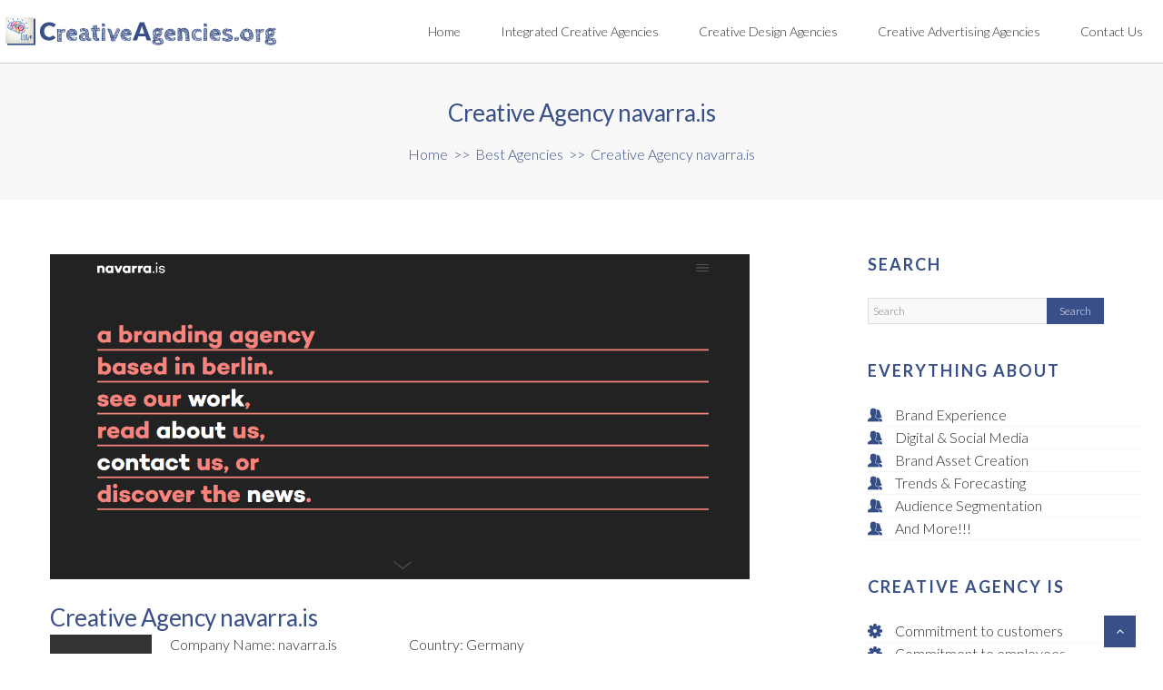

--- FILE ---
content_type: text/html; charset=UTF-8
request_url: https://www.creativeagencies.org/creative-agency-navarra-is/
body_size: 23452
content:
<!DOCTYPE html>
<!--[if IE 7]>
<html class="ie ie7" dir="ltr" lang="en-US">
<![endif]-->
<!--[if IE 8]>
<html class="ie ie8" dir="ltr" lang="en-US">
<![endif]-->
<!--[if !(IE 7) | !(IE 8)  ]><!-->
<html dir="ltr" lang="en-US">
<!--<![endif]-->
<head><meta http-equiv="Content-Type" content="text/html; charset=UTF-8" /><script>if(navigator.userAgent.match(/MSIE|Internet Explorer/i)||navigator.userAgent.match(/Trident\/7\..*?rv:11/i)){var href=document.location.href;if(!href.match(/[?&]nowprocket/)){if(href.indexOf("?")==-1){if(href.indexOf("#")==-1){document.location.href=href+"?nowprocket=1"}else{document.location.href=href.replace("#","?nowprocket=1#")}}else{if(href.indexOf("#")==-1){document.location.href=href+"&nowprocket=1"}else{document.location.href=href.replace("#","&nowprocket=1#")}}}}</script><script>(()=>{class RocketLazyLoadScripts{constructor(){this.v="2.0.4",this.userEvents=["keydown","keyup","mousedown","mouseup","mousemove","mouseover","mouseout","touchmove","touchstart","touchend","touchcancel","wheel","click","dblclick","input"],this.attributeEvents=["onblur","onclick","oncontextmenu","ondblclick","onfocus","onmousedown","onmouseenter","onmouseleave","onmousemove","onmouseout","onmouseover","onmouseup","onmousewheel","onscroll","onsubmit"]}async t(){this.i(),this.o(),/iP(ad|hone)/.test(navigator.userAgent)&&this.h(),this.u(),this.l(this),this.m(),this.k(this),this.p(this),this._(),await Promise.all([this.R(),this.L()]),this.lastBreath=Date.now(),this.S(this),this.P(),this.D(),this.O(),this.M(),await this.C(this.delayedScripts.normal),await this.C(this.delayedScripts.defer),await this.C(this.delayedScripts.async),await this.T(),await this.F(),await this.j(),await this.A(),window.dispatchEvent(new Event("rocket-allScriptsLoaded")),this.everythingLoaded=!0,this.lastTouchEnd&&await new Promise(t=>setTimeout(t,500-Date.now()+this.lastTouchEnd)),this.I(),this.H(),this.U(),this.W()}i(){this.CSPIssue=sessionStorage.getItem("rocketCSPIssue"),document.addEventListener("securitypolicyviolation",t=>{this.CSPIssue||"script-src-elem"!==t.violatedDirective||"data"!==t.blockedURI||(this.CSPIssue=!0,sessionStorage.setItem("rocketCSPIssue",!0))},{isRocket:!0})}o(){window.addEventListener("pageshow",t=>{this.persisted=t.persisted,this.realWindowLoadedFired=!0},{isRocket:!0}),window.addEventListener("pagehide",()=>{this.onFirstUserAction=null},{isRocket:!0})}h(){let t;function e(e){t=e}window.addEventListener("touchstart",e,{isRocket:!0}),window.addEventListener("touchend",function i(o){o.changedTouches[0]&&t.changedTouches[0]&&Math.abs(o.changedTouches[0].pageX-t.changedTouches[0].pageX)<10&&Math.abs(o.changedTouches[0].pageY-t.changedTouches[0].pageY)<10&&o.timeStamp-t.timeStamp<200&&(window.removeEventListener("touchstart",e,{isRocket:!0}),window.removeEventListener("touchend",i,{isRocket:!0}),"INPUT"===o.target.tagName&&"text"===o.target.type||(o.target.dispatchEvent(new TouchEvent("touchend",{target:o.target,bubbles:!0})),o.target.dispatchEvent(new MouseEvent("mouseover",{target:o.target,bubbles:!0})),o.target.dispatchEvent(new PointerEvent("click",{target:o.target,bubbles:!0,cancelable:!0,detail:1,clientX:o.changedTouches[0].clientX,clientY:o.changedTouches[0].clientY})),event.preventDefault()))},{isRocket:!0})}q(t){this.userActionTriggered||("mousemove"!==t.type||this.firstMousemoveIgnored?"keyup"===t.type||"mouseover"===t.type||"mouseout"===t.type||(this.userActionTriggered=!0,this.onFirstUserAction&&this.onFirstUserAction()):this.firstMousemoveIgnored=!0),"click"===t.type&&t.preventDefault(),t.stopPropagation(),t.stopImmediatePropagation(),"touchstart"===this.lastEvent&&"touchend"===t.type&&(this.lastTouchEnd=Date.now()),"click"===t.type&&(this.lastTouchEnd=0),this.lastEvent=t.type,t.composedPath&&t.composedPath()[0].getRootNode()instanceof ShadowRoot&&(t.rocketTarget=t.composedPath()[0]),this.savedUserEvents.push(t)}u(){this.savedUserEvents=[],this.userEventHandler=this.q.bind(this),this.userEvents.forEach(t=>window.addEventListener(t,this.userEventHandler,{passive:!1,isRocket:!0})),document.addEventListener("visibilitychange",this.userEventHandler,{isRocket:!0})}U(){this.userEvents.forEach(t=>window.removeEventListener(t,this.userEventHandler,{passive:!1,isRocket:!0})),document.removeEventListener("visibilitychange",this.userEventHandler,{isRocket:!0}),this.savedUserEvents.forEach(t=>{(t.rocketTarget||t.target).dispatchEvent(new window[t.constructor.name](t.type,t))})}m(){const t="return false",e=Array.from(this.attributeEvents,t=>"data-rocket-"+t),i="["+this.attributeEvents.join("],[")+"]",o="[data-rocket-"+this.attributeEvents.join("],[data-rocket-")+"]",s=(e,i,o)=>{o&&o!==t&&(e.setAttribute("data-rocket-"+i,o),e["rocket"+i]=new Function("event",o),e.setAttribute(i,t))};new MutationObserver(t=>{for(const n of t)"attributes"===n.type&&(n.attributeName.startsWith("data-rocket-")||this.everythingLoaded?n.attributeName.startsWith("data-rocket-")&&this.everythingLoaded&&this.N(n.target,n.attributeName.substring(12)):s(n.target,n.attributeName,n.target.getAttribute(n.attributeName))),"childList"===n.type&&n.addedNodes.forEach(t=>{if(t.nodeType===Node.ELEMENT_NODE)if(this.everythingLoaded)for(const i of[t,...t.querySelectorAll(o)])for(const t of i.getAttributeNames())e.includes(t)&&this.N(i,t.substring(12));else for(const e of[t,...t.querySelectorAll(i)])for(const t of e.getAttributeNames())this.attributeEvents.includes(t)&&s(e,t,e.getAttribute(t))})}).observe(document,{subtree:!0,childList:!0,attributeFilter:[...this.attributeEvents,...e]})}I(){this.attributeEvents.forEach(t=>{document.querySelectorAll("[data-rocket-"+t+"]").forEach(e=>{this.N(e,t)})})}N(t,e){const i=t.getAttribute("data-rocket-"+e);i&&(t.setAttribute(e,i),t.removeAttribute("data-rocket-"+e))}k(t){Object.defineProperty(HTMLElement.prototype,"onclick",{get(){return this.rocketonclick||null},set(e){this.rocketonclick=e,this.setAttribute(t.everythingLoaded?"onclick":"data-rocket-onclick","this.rocketonclick(event)")}})}S(t){function e(e,i){let o=e[i];e[i]=null,Object.defineProperty(e,i,{get:()=>o,set(s){t.everythingLoaded?o=s:e["rocket"+i]=o=s}})}e(document,"onreadystatechange"),e(window,"onload"),e(window,"onpageshow");try{Object.defineProperty(document,"readyState",{get:()=>t.rocketReadyState,set(e){t.rocketReadyState=e},configurable:!0}),document.readyState="loading"}catch(t){console.log("WPRocket DJE readyState conflict, bypassing")}}l(t){this.originalAddEventListener=EventTarget.prototype.addEventListener,this.originalRemoveEventListener=EventTarget.prototype.removeEventListener,this.savedEventListeners=[],EventTarget.prototype.addEventListener=function(e,i,o){o&&o.isRocket||!t.B(e,this)&&!t.userEvents.includes(e)||t.B(e,this)&&!t.userActionTriggered||e.startsWith("rocket-")||t.everythingLoaded?t.originalAddEventListener.call(this,e,i,o):(t.savedEventListeners.push({target:this,remove:!1,type:e,func:i,options:o}),"mouseenter"!==e&&"mouseleave"!==e||t.originalAddEventListener.call(this,e,t.savedUserEvents.push,o))},EventTarget.prototype.removeEventListener=function(e,i,o){o&&o.isRocket||!t.B(e,this)&&!t.userEvents.includes(e)||t.B(e,this)&&!t.userActionTriggered||e.startsWith("rocket-")||t.everythingLoaded?t.originalRemoveEventListener.call(this,e,i,o):t.savedEventListeners.push({target:this,remove:!0,type:e,func:i,options:o})}}J(t,e){this.savedEventListeners=this.savedEventListeners.filter(i=>{let o=i.type,s=i.target||window;return e!==o||t!==s||(this.B(o,s)&&(i.type="rocket-"+o),this.$(i),!1)})}H(){EventTarget.prototype.addEventListener=this.originalAddEventListener,EventTarget.prototype.removeEventListener=this.originalRemoveEventListener,this.savedEventListeners.forEach(t=>this.$(t))}$(t){t.remove?this.originalRemoveEventListener.call(t.target,t.type,t.func,t.options):this.originalAddEventListener.call(t.target,t.type,t.func,t.options)}p(t){let e;function i(e){return t.everythingLoaded?e:e.split(" ").map(t=>"load"===t||t.startsWith("load.")?"rocket-jquery-load":t).join(" ")}function o(o){function s(e){const s=o.fn[e];o.fn[e]=o.fn.init.prototype[e]=function(){return this[0]===window&&t.userActionTriggered&&("string"==typeof arguments[0]||arguments[0]instanceof String?arguments[0]=i(arguments[0]):"object"==typeof arguments[0]&&Object.keys(arguments[0]).forEach(t=>{const e=arguments[0][t];delete arguments[0][t],arguments[0][i(t)]=e})),s.apply(this,arguments),this}}if(o&&o.fn&&!t.allJQueries.includes(o)){const e={DOMContentLoaded:[],"rocket-DOMContentLoaded":[]};for(const t in e)document.addEventListener(t,()=>{e[t].forEach(t=>t())},{isRocket:!0});o.fn.ready=o.fn.init.prototype.ready=function(i){function s(){parseInt(o.fn.jquery)>2?setTimeout(()=>i.bind(document)(o)):i.bind(document)(o)}return"function"==typeof i&&(t.realDomReadyFired?!t.userActionTriggered||t.fauxDomReadyFired?s():e["rocket-DOMContentLoaded"].push(s):e.DOMContentLoaded.push(s)),o([])},s("on"),s("one"),s("off"),t.allJQueries.push(o)}e=o}t.allJQueries=[],o(window.jQuery),Object.defineProperty(window,"jQuery",{get:()=>e,set(t){o(t)}})}P(){const t=new Map;document.write=document.writeln=function(e){const i=document.currentScript,o=document.createRange(),s=i.parentElement;let n=t.get(i);void 0===n&&(n=i.nextSibling,t.set(i,n));const c=document.createDocumentFragment();o.setStart(c,0),c.appendChild(o.createContextualFragment(e)),s.insertBefore(c,n)}}async R(){return new Promise(t=>{this.userActionTriggered?t():this.onFirstUserAction=t})}async L(){return new Promise(t=>{document.addEventListener("DOMContentLoaded",()=>{this.realDomReadyFired=!0,t()},{isRocket:!0})})}async j(){return this.realWindowLoadedFired?Promise.resolve():new Promise(t=>{window.addEventListener("load",t,{isRocket:!0})})}M(){this.pendingScripts=[];this.scriptsMutationObserver=new MutationObserver(t=>{for(const e of t)e.addedNodes.forEach(t=>{"SCRIPT"!==t.tagName||t.noModule||t.isWPRocket||this.pendingScripts.push({script:t,promise:new Promise(e=>{const i=()=>{const i=this.pendingScripts.findIndex(e=>e.script===t);i>=0&&this.pendingScripts.splice(i,1),e()};t.addEventListener("load",i,{isRocket:!0}),t.addEventListener("error",i,{isRocket:!0}),setTimeout(i,1e3)})})})}),this.scriptsMutationObserver.observe(document,{childList:!0,subtree:!0})}async F(){await this.X(),this.pendingScripts.length?(await this.pendingScripts[0].promise,await this.F()):this.scriptsMutationObserver.disconnect()}D(){this.delayedScripts={normal:[],async:[],defer:[]},document.querySelectorAll("script[type$=rocketlazyloadscript]").forEach(t=>{t.hasAttribute("data-rocket-src")?t.hasAttribute("async")&&!1!==t.async?this.delayedScripts.async.push(t):t.hasAttribute("defer")&&!1!==t.defer||"module"===t.getAttribute("data-rocket-type")?this.delayedScripts.defer.push(t):this.delayedScripts.normal.push(t):this.delayedScripts.normal.push(t)})}async _(){await this.L();let t=[];document.querySelectorAll("script[type$=rocketlazyloadscript][data-rocket-src]").forEach(e=>{let i=e.getAttribute("data-rocket-src");if(i&&!i.startsWith("data:")){i.startsWith("//")&&(i=location.protocol+i);try{const o=new URL(i).origin;o!==location.origin&&t.push({src:o,crossOrigin:e.crossOrigin||"module"===e.getAttribute("data-rocket-type")})}catch(t){}}}),t=[...new Map(t.map(t=>[JSON.stringify(t),t])).values()],this.Y(t,"preconnect")}async G(t){if(await this.K(),!0!==t.noModule||!("noModule"in HTMLScriptElement.prototype))return new Promise(e=>{let i;function o(){(i||t).setAttribute("data-rocket-status","executed"),e()}try{if(navigator.userAgent.includes("Firefox/")||""===navigator.vendor||this.CSPIssue)i=document.createElement("script"),[...t.attributes].forEach(t=>{let e=t.nodeName;"type"!==e&&("data-rocket-type"===e&&(e="type"),"data-rocket-src"===e&&(e="src"),i.setAttribute(e,t.nodeValue))}),t.text&&(i.text=t.text),t.nonce&&(i.nonce=t.nonce),i.hasAttribute("src")?(i.addEventListener("load",o,{isRocket:!0}),i.addEventListener("error",()=>{i.setAttribute("data-rocket-status","failed-network"),e()},{isRocket:!0}),setTimeout(()=>{i.isConnected||e()},1)):(i.text=t.text,o()),i.isWPRocket=!0,t.parentNode.replaceChild(i,t);else{const i=t.getAttribute("data-rocket-type"),s=t.getAttribute("data-rocket-src");i?(t.type=i,t.removeAttribute("data-rocket-type")):t.removeAttribute("type"),t.addEventListener("load",o,{isRocket:!0}),t.addEventListener("error",i=>{this.CSPIssue&&i.target.src.startsWith("data:")?(console.log("WPRocket: CSP fallback activated"),t.removeAttribute("src"),this.G(t).then(e)):(t.setAttribute("data-rocket-status","failed-network"),e())},{isRocket:!0}),s?(t.fetchPriority="high",t.removeAttribute("data-rocket-src"),t.src=s):t.src="data:text/javascript;base64,"+window.btoa(unescape(encodeURIComponent(t.text)))}}catch(i){t.setAttribute("data-rocket-status","failed-transform"),e()}});t.setAttribute("data-rocket-status","skipped")}async C(t){const e=t.shift();return e?(e.isConnected&&await this.G(e),this.C(t)):Promise.resolve()}O(){this.Y([...this.delayedScripts.normal,...this.delayedScripts.defer,...this.delayedScripts.async],"preload")}Y(t,e){this.trash=this.trash||[];let i=!0;var o=document.createDocumentFragment();t.forEach(t=>{const s=t.getAttribute&&t.getAttribute("data-rocket-src")||t.src;if(s&&!s.startsWith("data:")){const n=document.createElement("link");n.href=s,n.rel=e,"preconnect"!==e&&(n.as="script",n.fetchPriority=i?"high":"low"),t.getAttribute&&"module"===t.getAttribute("data-rocket-type")&&(n.crossOrigin=!0),t.crossOrigin&&(n.crossOrigin=t.crossOrigin),t.integrity&&(n.integrity=t.integrity),t.nonce&&(n.nonce=t.nonce),o.appendChild(n),this.trash.push(n),i=!1}}),document.head.appendChild(o)}W(){this.trash.forEach(t=>t.remove())}async T(){try{document.readyState="interactive"}catch(t){}this.fauxDomReadyFired=!0;try{await this.K(),this.J(document,"readystatechange"),document.dispatchEvent(new Event("rocket-readystatechange")),await this.K(),document.rocketonreadystatechange&&document.rocketonreadystatechange(),await this.K(),this.J(document,"DOMContentLoaded"),document.dispatchEvent(new Event("rocket-DOMContentLoaded")),await this.K(),this.J(window,"DOMContentLoaded"),window.dispatchEvent(new Event("rocket-DOMContentLoaded"))}catch(t){console.error(t)}}async A(){try{document.readyState="complete"}catch(t){}try{await this.K(),this.J(document,"readystatechange"),document.dispatchEvent(new Event("rocket-readystatechange")),await this.K(),document.rocketonreadystatechange&&document.rocketonreadystatechange(),await this.K(),this.J(window,"load"),window.dispatchEvent(new Event("rocket-load")),await this.K(),window.rocketonload&&window.rocketonload(),await this.K(),this.allJQueries.forEach(t=>t(window).trigger("rocket-jquery-load")),await this.K(),this.J(window,"pageshow");const t=new Event("rocket-pageshow");t.persisted=this.persisted,window.dispatchEvent(t),await this.K(),window.rocketonpageshow&&window.rocketonpageshow({persisted:this.persisted})}catch(t){console.error(t)}}async K(){Date.now()-this.lastBreath>45&&(await this.X(),this.lastBreath=Date.now())}async X(){return document.hidden?new Promise(t=>setTimeout(t)):new Promise(t=>requestAnimationFrame(t))}B(t,e){return e===document&&"readystatechange"===t||(e===document&&"DOMContentLoaded"===t||(e===window&&"DOMContentLoaded"===t||(e===window&&"load"===t||e===window&&"pageshow"===t)))}static run(){(new RocketLazyLoadScripts).t()}}RocketLazyLoadScripts.run()})();</script>
	
	<meta content="text/html; charset=utf-8" http-equiv="Content-Type" />
	<meta name="viewport" content="width=device-width, initial-scale=1.0, maximum-scale=1.0, user-scalable=no" />
<!--[if IE 9]>
	<meta http-equiv="X-UA-Compatible" content="IE=9" />
<![endif]-->
	<link rel="pingback" href="https://www.creativeagencies.org/xmlrpc.php" />
	<link rel="profile" href="https://gmpg.org/xfn/11" />
	<title>Creative Marketing Company navarra.is Profile</title>
<link data-rocket-preload as="style" href="https://fonts.googleapis.com/css?family=Roboto%3A300%2C400%2C700%7COswald%3A700%7CLato%3A400%2C400italic%2C700%2C700italic%2C300italic%2C300&#038;subset=latin&#038;display=swap" rel="preload">
<link href="https://fonts.googleapis.com/css?family=Roboto%3A300%2C400%2C700%7COswald%3A700%7CLato%3A400%2C400italic%2C700%2C700italic%2C300italic%2C300&#038;subset=latin&#038;display=swap" media="print" onload="this.media=&#039;all&#039;" rel="stylesheet">
<noscript><link rel="stylesheet" href="https://fonts.googleapis.com/css?family=Roboto%3A300%2C400%2C700%7COswald%3A700%7CLato%3A400%2C400italic%2C700%2C700italic%2C300italic%2C300&#038;subset=latin&#038;display=swap"></noscript>

	  
		<!-- All in One SEO 4.8.7 - aioseo.com -->
	<meta name="description" content="What is navarra.is and what are its services? Get the details and more by checking out their company profile with its history and team in this post here now!" />
	<meta name="robots" content="max-image-preview:large" />
	<meta name="author" content="Faith"/>
	<meta name="google-site-verification" content="beO_PepIxnYZTfxS90wLWkrur1q85LTa58iSUPwZjEA" />
	<link rel="canonical" href="https://www.creativeagencies.org/creative-agency-navarra-is/" />
	<meta name="generator" content="All in One SEO (AIOSEO) 4.8.7" />

		<!-- Google tag (gtag.js) -->
<script async src="https://www.googletagmanager.com/gtag/js?id=G-MTFJE0V5S2"></script>
<script>
  window.dataLayer = window.dataLayer || [];
  function gtag(){dataLayer.push(arguments);}
  gtag('js', new Date());

  gtag('config', 'G-MTFJE0V5S2');
</script>
		<script type="application/ld+json" class="aioseo-schema">
			{"@context":"https:\/\/schema.org","@graph":[{"@type":"Article","@id":"https:\/\/www.creativeagencies.org\/creative-agency-navarra-is\/#article","name":"Creative Marketing Company navarra.is Profile","headline":"Creative Agency navarra.is","author":{"@id":"##author"},"publisher":{"@id":"https:\/\/www.creativeagencies.org\/#organization"},"image":{"@type":"ImageObject","url":"https:\/\/www.creativeagencies.org\/wp-content\/uploads\/2017\/08\/creative-marketing-company-navarra.is_.png","width":1338,"height":622},"datePublished":"2017-08-28T10:13:52+00:00","dateModified":"2017-08-31T09:22:12+00:00","inLanguage":"en-US","mainEntityOfPage":{"@id":"https:\/\/www.creativeagencies.org\/creative-agency-navarra-is\/#webpage"},"isPartOf":{"@id":"https:\/\/www.creativeagencies.org\/creative-agency-navarra-is\/#webpage"},"articleSection":"Best Agencies, Germany, creative marketing company, navarra.is, navarra.is review, online creative agency"},{"@type":"BreadcrumbList","@id":"https:\/\/www.creativeagencies.org\/creative-agency-navarra-is\/#breadcrumblist","itemListElement":[{"@type":"ListItem","@id":"https:\/\/www.creativeagencies.org#listItem","position":1,"name":"Home","item":"https:\/\/www.creativeagencies.org","nextItem":{"@type":"ListItem","@id":"https:\/\/www.creativeagencies.org\/category\/locations\/#listItem","name":"Locations"}},{"@type":"ListItem","@id":"https:\/\/www.creativeagencies.org\/category\/locations\/#listItem","position":2,"name":"Locations","item":"https:\/\/www.creativeagencies.org\/category\/locations\/","nextItem":{"@type":"ListItem","@id":"https:\/\/www.creativeagencies.org\/category\/locations\/germany\/#listItem","name":"Germany"},"previousItem":{"@type":"ListItem","@id":"https:\/\/www.creativeagencies.org#listItem","name":"Home"}},{"@type":"ListItem","@id":"https:\/\/www.creativeagencies.org\/category\/locations\/germany\/#listItem","position":3,"name":"Germany","item":"https:\/\/www.creativeagencies.org\/category\/locations\/germany\/","nextItem":{"@type":"ListItem","@id":"https:\/\/www.creativeagencies.org\/creative-agency-navarra-is\/#listItem","name":"Creative Agency navarra.is"},"previousItem":{"@type":"ListItem","@id":"https:\/\/www.creativeagencies.org\/category\/locations\/#listItem","name":"Locations"}},{"@type":"ListItem","@id":"https:\/\/www.creativeagencies.org\/creative-agency-navarra-is\/#listItem","position":4,"name":"Creative Agency navarra.is","previousItem":{"@type":"ListItem","@id":"https:\/\/www.creativeagencies.org\/category\/locations\/germany\/#listItem","name":"Germany"}}]},{"@type":"Organization","@id":"https:\/\/www.creativeagencies.org\/#organization","name":"Creative Agencies","url":"https:\/\/www.creativeagencies.org\/"},{"@type":"Person","@id":"##author","url":"#","name":"Faith","image":{"@type":"ImageObject","@id":"https:\/\/www.creativeagencies.org\/creative-agency-navarra-is\/#authorImage","url":"https:\/\/secure.gravatar.com\/avatar\/c0e428d392991970ef202624a3566968?s=96&d=mm&r=g","width":96,"height":96,"caption":"Faith"}},{"@type":"WebPage","@id":"https:\/\/www.creativeagencies.org\/creative-agency-navarra-is\/#webpage","url":"https:\/\/www.creativeagencies.org\/creative-agency-navarra-is\/","name":"Creative Marketing Company navarra.is Profile","description":"What is navarra.is and what are its services? Get the details and more by checking out their company profile with its history and team in this post here now!","inLanguage":"en-US","isPartOf":{"@id":"https:\/\/www.creativeagencies.org\/#website"},"breadcrumb":{"@id":"https:\/\/www.creativeagencies.org\/creative-agency-navarra-is\/#breadcrumblist"},"author":{"@id":"##author"},"creator":{"@id":"##author"},"image":{"@type":"ImageObject","url":"https:\/\/www.creativeagencies.org\/wp-content\/uploads\/2017\/08\/creative-marketing-company-navarra.is_.png","@id":"https:\/\/www.creativeagencies.org\/creative-agency-navarra-is\/#mainImage","width":1338,"height":622},"primaryImageOfPage":{"@id":"https:\/\/www.creativeagencies.org\/creative-agency-navarra-is\/#mainImage"},"datePublished":"2017-08-28T10:13:52+00:00","dateModified":"2017-08-31T09:22:12+00:00"},{"@type":"WebSite","@id":"https:\/\/www.creativeagencies.org\/#website","url":"https:\/\/www.creativeagencies.org\/","name":"Creative Agencies","inLanguage":"en-US","publisher":{"@id":"https:\/\/www.creativeagencies.org\/#organization"}}]}
		</script>
		<!-- All in One SEO -->


    <script type="rocketlazyloadscript" data-rocket-type='text/javascript'>//<![CDATA[
    var _gaq = _gaq || [];
    _gaq.push(['_setAccount','']);
    _gaq.push(['_trackPageview']);
    (function() {
        var ga = document.createElement('script'); ga.type = 'text/javascript'; ga.async = true;
        ga.src = ('https:' == document.location.protocol ? 'https://ssl' : 'http://www') + '.google-analytics.com/ga.js';
        var s = document.getElementsByTagName('script')[0]; s.parentNode.insertBefore(ga, s);
    })();
    //]]></script>
              <link rel='dns-prefetch' href='//www.creativeagencies.org' />
<link rel='dns-prefetch' href='//fonts.googleapis.com' />
<link href='https://fonts.gstatic.com' crossorigin rel='preconnect' />
<link rel="alternate" type="application/rss+xml" title="Creative Agencies &raquo; Feed" href="https://www.creativeagencies.org/feed/" />
<link rel="alternate" type="application/rss+xml" title="Creative Agencies &raquo; Comments Feed" href="https://www.creativeagencies.org/comments/feed/" />
<link rel='stylesheet' id='sitewide-style-css' href='https://www.creativeagencies.org/wp-content/plugins/sitemanager/modules/SiteWide/assets/css/sitewide.css?ver=98c9fdce21e382f228873b054a0fc951' type='text/css' media='all' />
<link rel='stylesheet' id='tuborg_sidebar-css' href='https://www.creativeagencies.org/wp-content/plugins/sitemanager/modules/Settings//assets/css/custom.css?ver=98c9fdce21e382f228873b054a0fc951' type='text/css' media='all' />
<style id='wp-emoji-styles-inline-css' type='text/css'>

	img.wp-smiley, img.emoji {
		display: inline !important;
		border: none !important;
		box-shadow: none !important;
		height: 1em !important;
		width: 1em !important;
		margin: 0 0.07em !important;
		vertical-align: -0.1em !important;
		background: none !important;
		padding: 0 !important;
	}
</style>
<link rel='stylesheet' id='wp-block-library-css' href='https://www.creativeagencies.org/wp-includes/css/dist/block-library/style.min.css?ver=98c9fdce21e382f228873b054a0fc951' type='text/css' media='all' />
<style id='classic-theme-styles-inline-css' type='text/css'>
/*! This file is auto-generated */
.wp-block-button__link{color:#fff;background-color:#32373c;border-radius:9999px;box-shadow:none;text-decoration:none;padding:calc(.667em + 2px) calc(1.333em + 2px);font-size:1.125em}.wp-block-file__button{background:#32373c;color:#fff;text-decoration:none}
</style>
<style id='global-styles-inline-css' type='text/css'>
body{--wp--preset--color--black: #000000;--wp--preset--color--cyan-bluish-gray: #abb8c3;--wp--preset--color--white: #ffffff;--wp--preset--color--pale-pink: #f78da7;--wp--preset--color--vivid-red: #cf2e2e;--wp--preset--color--luminous-vivid-orange: #ff6900;--wp--preset--color--luminous-vivid-amber: #fcb900;--wp--preset--color--light-green-cyan: #7bdcb5;--wp--preset--color--vivid-green-cyan: #00d084;--wp--preset--color--pale-cyan-blue: #8ed1fc;--wp--preset--color--vivid-cyan-blue: #0693e3;--wp--preset--color--vivid-purple: #9b51e0;--wp--preset--gradient--vivid-cyan-blue-to-vivid-purple: linear-gradient(135deg,rgba(6,147,227,1) 0%,rgb(155,81,224) 100%);--wp--preset--gradient--light-green-cyan-to-vivid-green-cyan: linear-gradient(135deg,rgb(122,220,180) 0%,rgb(0,208,130) 100%);--wp--preset--gradient--luminous-vivid-amber-to-luminous-vivid-orange: linear-gradient(135deg,rgba(252,185,0,1) 0%,rgba(255,105,0,1) 100%);--wp--preset--gradient--luminous-vivid-orange-to-vivid-red: linear-gradient(135deg,rgba(255,105,0,1) 0%,rgb(207,46,46) 100%);--wp--preset--gradient--very-light-gray-to-cyan-bluish-gray: linear-gradient(135deg,rgb(238,238,238) 0%,rgb(169,184,195) 100%);--wp--preset--gradient--cool-to-warm-spectrum: linear-gradient(135deg,rgb(74,234,220) 0%,rgb(151,120,209) 20%,rgb(207,42,186) 40%,rgb(238,44,130) 60%,rgb(251,105,98) 80%,rgb(254,248,76) 100%);--wp--preset--gradient--blush-light-purple: linear-gradient(135deg,rgb(255,206,236) 0%,rgb(152,150,240) 100%);--wp--preset--gradient--blush-bordeaux: linear-gradient(135deg,rgb(254,205,165) 0%,rgb(254,45,45) 50%,rgb(107,0,62) 100%);--wp--preset--gradient--luminous-dusk: linear-gradient(135deg,rgb(255,203,112) 0%,rgb(199,81,192) 50%,rgb(65,88,208) 100%);--wp--preset--gradient--pale-ocean: linear-gradient(135deg,rgb(255,245,203) 0%,rgb(182,227,212) 50%,rgb(51,167,181) 100%);--wp--preset--gradient--electric-grass: linear-gradient(135deg,rgb(202,248,128) 0%,rgb(113,206,126) 100%);--wp--preset--gradient--midnight: linear-gradient(135deg,rgb(2,3,129) 0%,rgb(40,116,252) 100%);--wp--preset--font-size--small: 13px;--wp--preset--font-size--medium: 20px;--wp--preset--font-size--large: 36px;--wp--preset--font-size--x-large: 42px;--wp--preset--spacing--20: 0.44rem;--wp--preset--spacing--30: 0.67rem;--wp--preset--spacing--40: 1rem;--wp--preset--spacing--50: 1.5rem;--wp--preset--spacing--60: 2.25rem;--wp--preset--spacing--70: 3.38rem;--wp--preset--spacing--80: 5.06rem;--wp--preset--shadow--natural: 6px 6px 9px rgba(0, 0, 0, 0.2);--wp--preset--shadow--deep: 12px 12px 50px rgba(0, 0, 0, 0.4);--wp--preset--shadow--sharp: 6px 6px 0px rgba(0, 0, 0, 0.2);--wp--preset--shadow--outlined: 6px 6px 0px -3px rgba(255, 255, 255, 1), 6px 6px rgba(0, 0, 0, 1);--wp--preset--shadow--crisp: 6px 6px 0px rgba(0, 0, 0, 1);}:where(.is-layout-flex){gap: 0.5em;}:where(.is-layout-grid){gap: 0.5em;}body .is-layout-flex{display: flex;}body .is-layout-flex{flex-wrap: wrap;align-items: center;}body .is-layout-flex > *{margin: 0;}body .is-layout-grid{display: grid;}body .is-layout-grid > *{margin: 0;}:where(.wp-block-columns.is-layout-flex){gap: 2em;}:where(.wp-block-columns.is-layout-grid){gap: 2em;}:where(.wp-block-post-template.is-layout-flex){gap: 1.25em;}:where(.wp-block-post-template.is-layout-grid){gap: 1.25em;}.has-black-color{color: var(--wp--preset--color--black) !important;}.has-cyan-bluish-gray-color{color: var(--wp--preset--color--cyan-bluish-gray) !important;}.has-white-color{color: var(--wp--preset--color--white) !important;}.has-pale-pink-color{color: var(--wp--preset--color--pale-pink) !important;}.has-vivid-red-color{color: var(--wp--preset--color--vivid-red) !important;}.has-luminous-vivid-orange-color{color: var(--wp--preset--color--luminous-vivid-orange) !important;}.has-luminous-vivid-amber-color{color: var(--wp--preset--color--luminous-vivid-amber) !important;}.has-light-green-cyan-color{color: var(--wp--preset--color--light-green-cyan) !important;}.has-vivid-green-cyan-color{color: var(--wp--preset--color--vivid-green-cyan) !important;}.has-pale-cyan-blue-color{color: var(--wp--preset--color--pale-cyan-blue) !important;}.has-vivid-cyan-blue-color{color: var(--wp--preset--color--vivid-cyan-blue) !important;}.has-vivid-purple-color{color: var(--wp--preset--color--vivid-purple) !important;}.has-black-background-color{background-color: var(--wp--preset--color--black) !important;}.has-cyan-bluish-gray-background-color{background-color: var(--wp--preset--color--cyan-bluish-gray) !important;}.has-white-background-color{background-color: var(--wp--preset--color--white) !important;}.has-pale-pink-background-color{background-color: var(--wp--preset--color--pale-pink) !important;}.has-vivid-red-background-color{background-color: var(--wp--preset--color--vivid-red) !important;}.has-luminous-vivid-orange-background-color{background-color: var(--wp--preset--color--luminous-vivid-orange) !important;}.has-luminous-vivid-amber-background-color{background-color: var(--wp--preset--color--luminous-vivid-amber) !important;}.has-light-green-cyan-background-color{background-color: var(--wp--preset--color--light-green-cyan) !important;}.has-vivid-green-cyan-background-color{background-color: var(--wp--preset--color--vivid-green-cyan) !important;}.has-pale-cyan-blue-background-color{background-color: var(--wp--preset--color--pale-cyan-blue) !important;}.has-vivid-cyan-blue-background-color{background-color: var(--wp--preset--color--vivid-cyan-blue) !important;}.has-vivid-purple-background-color{background-color: var(--wp--preset--color--vivid-purple) !important;}.has-black-border-color{border-color: var(--wp--preset--color--black) !important;}.has-cyan-bluish-gray-border-color{border-color: var(--wp--preset--color--cyan-bluish-gray) !important;}.has-white-border-color{border-color: var(--wp--preset--color--white) !important;}.has-pale-pink-border-color{border-color: var(--wp--preset--color--pale-pink) !important;}.has-vivid-red-border-color{border-color: var(--wp--preset--color--vivid-red) !important;}.has-luminous-vivid-orange-border-color{border-color: var(--wp--preset--color--luminous-vivid-orange) !important;}.has-luminous-vivid-amber-border-color{border-color: var(--wp--preset--color--luminous-vivid-amber) !important;}.has-light-green-cyan-border-color{border-color: var(--wp--preset--color--light-green-cyan) !important;}.has-vivid-green-cyan-border-color{border-color: var(--wp--preset--color--vivid-green-cyan) !important;}.has-pale-cyan-blue-border-color{border-color: var(--wp--preset--color--pale-cyan-blue) !important;}.has-vivid-cyan-blue-border-color{border-color: var(--wp--preset--color--vivid-cyan-blue) !important;}.has-vivid-purple-border-color{border-color: var(--wp--preset--color--vivid-purple) !important;}.has-vivid-cyan-blue-to-vivid-purple-gradient-background{background: var(--wp--preset--gradient--vivid-cyan-blue-to-vivid-purple) !important;}.has-light-green-cyan-to-vivid-green-cyan-gradient-background{background: var(--wp--preset--gradient--light-green-cyan-to-vivid-green-cyan) !important;}.has-luminous-vivid-amber-to-luminous-vivid-orange-gradient-background{background: var(--wp--preset--gradient--luminous-vivid-amber-to-luminous-vivid-orange) !important;}.has-luminous-vivid-orange-to-vivid-red-gradient-background{background: var(--wp--preset--gradient--luminous-vivid-orange-to-vivid-red) !important;}.has-very-light-gray-to-cyan-bluish-gray-gradient-background{background: var(--wp--preset--gradient--very-light-gray-to-cyan-bluish-gray) !important;}.has-cool-to-warm-spectrum-gradient-background{background: var(--wp--preset--gradient--cool-to-warm-spectrum) !important;}.has-blush-light-purple-gradient-background{background: var(--wp--preset--gradient--blush-light-purple) !important;}.has-blush-bordeaux-gradient-background{background: var(--wp--preset--gradient--blush-bordeaux) !important;}.has-luminous-dusk-gradient-background{background: var(--wp--preset--gradient--luminous-dusk) !important;}.has-pale-ocean-gradient-background{background: var(--wp--preset--gradient--pale-ocean) !important;}.has-electric-grass-gradient-background{background: var(--wp--preset--gradient--electric-grass) !important;}.has-midnight-gradient-background{background: var(--wp--preset--gradient--midnight) !important;}.has-small-font-size{font-size: var(--wp--preset--font-size--small) !important;}.has-medium-font-size{font-size: var(--wp--preset--font-size--medium) !important;}.has-large-font-size{font-size: var(--wp--preset--font-size--large) !important;}.has-x-large-font-size{font-size: var(--wp--preset--font-size--x-large) !important;}
.wp-block-navigation a:where(:not(.wp-element-button)){color: inherit;}
:where(.wp-block-post-template.is-layout-flex){gap: 1.25em;}:where(.wp-block-post-template.is-layout-grid){gap: 1.25em;}
:where(.wp-block-columns.is-layout-flex){gap: 2em;}:where(.wp-block-columns.is-layout-grid){gap: 2em;}
.wp-block-pullquote{font-size: 1.5em;line-height: 1.6;}
</style>
<link rel='stylesheet' id='osd_sms_css-css' href='https://www.creativeagencies.org/wp-content/plugins/osd-social-media-sharing/includes/style.css?ver=98c9fdce21e382f228873b054a0fc951' type='text/css' media='all' />
<link rel='stylesheet' id='bootstrap-css' href='https://www.creativeagencies.org/wp-content/plugins/sitemanager/modules/MembersArea/assets/css/easy_bootstrap.css?ver=98c9fdce21e382f228873b054a0fc951' type='text/css' media='all' />
<link rel='stylesheet' id='membersarea-css' href='https://www.creativeagencies.org/wp-content/plugins/sitemanager/modules/MembersArea/assets/css/custom.css?ver=1.0' type='text/css' media='screen' />
<link rel='stylesheet' id='setting-style-css' href='https://www.creativeagencies.org/wp-content/sm-settings-style.css?ver=98c9fdce21e382f228873b054a0fc951' type='text/css' media='all' />

<link rel='stylesheet' id='cookie-banner-style-css' href='https://www.creativeagencies.org/wp-content/plugins/sitemanager/modules/LegalPages/assets/css/cookies.banner.css?ver=98c9fdce21e382f228873b054a0fc951' type='text/css' media='all' />
<link rel='stylesheet' id='testimonial-widget-css' href='https://www.creativeagencies.org/wp-content/plugins/sitemanager/modules/Testimonial/public/frontend/styles/css/widget.css?ver=98c9fdce21e382f228873b054a0fc951' type='text/css' media='all' />
<link rel='stylesheet' id='star-snippets-css' href='https://www.creativeagencies.org/wp-content/plugins/sitemanager/modules/Testimonial/public/libs/star-snippets/star-ico.css?ver=98c9fdce21e382f228873b054a0fc951' type='text/css' media='all' />

<link rel='stylesheet' id='spam-protect-for-contact-form7-css' href='https://www.creativeagencies.org/wp-content/plugins/wp-contact-form-7-spam-blocker/frontend/css/spam-protect-for-contact-form7.css?ver=1.0.0' type='text/css' media='all' />
<link rel='stylesheet' id='wp-lightbox-2.min.css-css' href='https://www.creativeagencies.org/wp-content/plugins/wp-lightbox-2/styles/lightbox.min.css?ver=1.3.4' type='text/css' media='all' />
<link rel='stylesheet' id='rational-style-css' href='https://www.creativeagencies.org/wp-content/themes/rational-lite/style.css?ver=1.0.11' type='text/css' media='all' />
<link rel='stylesheet' id='animation-stylesheet-css' href='https://www.creativeagencies.org/wp-content/themes/rational-lite/css/skt-animation.css?ver=1.0.11' type='text/css' media='all' />
<link rel='stylesheet' id='font-awesome-css' href='https://www.creativeagencies.org/wp-content/themes/rational-lite/css/font-awesome.css?ver=4.5' type='text/css' media='all' />
<link rel='stylesheet' id='superfish-css' href='https://www.creativeagencies.org/wp-content/themes/rational-lite/css/superfish.css?ver=1.0.11' type='text/css' media='all' />
<link rel='stylesheet' id='bootstrap-responsive-css' href='https://www.creativeagencies.org/wp-content/themes/rational-lite/css/bootstrap-responsive.css?ver=1.0.11' type='text/css' media='all' />

<script type="text/javascript" src="https://www.creativeagencies.org/wp-includes/js/jquery/jquery.min.js?ver=3.7.1" id="jquery-core-js"></script>
<script type="text/javascript" src="https://www.creativeagencies.org/wp-includes/js/jquery/jquery-migrate.min.js?ver=3.4.1" id="jquery-migrate-js"></script>
<script type="rocketlazyloadscript" data-rocket-type="text/javascript" data-rocket-src="https://www.creativeagencies.org/wp-content/plugins/sitemanager/modules/Settings/assets/js/custom.js?ver=98c9fdce21e382f228873b054a0fc951" id="sitemanager-setting-script-js" data-rocket-defer defer></script>
<script type="rocketlazyloadscript" data-rocket-type="text/javascript" data-rocket-src="https://www.creativeagencies.org/wp-content/plugins/sitemanager/modules/MembersArea/assets/js/bootstrap.min.js?ver=98c9fdce21e382f228873b054a0fc951" id="bootstrap-js" data-rocket-defer defer></script>
<script type="rocketlazyloadscript" data-rocket-type="text/javascript" data-rocket-src="https://www.creativeagencies.org/wp-content/plugins/sitemanager/modules/MembersArea/assets/js/user_line.js?ver=98c9fdce21e382f228873b054a0fc951" id="user_line-js" data-rocket-defer defer></script>
<script type="rocketlazyloadscript" data-rocket-type="text/javascript" data-rocket-src="https://www.creativeagencies.org/wp-content/plugins/sitemanager/modules/LegalPages/assets/js/uk-cookie-consent-js.js?ver=1.8" id="uk-cookie-consent-js-js" data-rocket-defer defer></script>
<script type="rocketlazyloadscript" data-rocket-type="text/javascript" data-rocket-src="https://www.creativeagencies.org/wp-content/plugins/sitemanager/modules/LegalPages/assets/js/cookies.banner.js?ver=98c9fdce21e382f228873b054a0fc951" id="cookie-banner-js-js" data-rocket-defer defer></script>
<script type="rocketlazyloadscript" data-rocket-type="text/javascript" data-rocket-src="https://www.creativeagencies.org/wp-content/plugins/wp-contact-form-7-spam-blocker/frontend/js/spam-protect-for-contact-form7.js?ver=1.0.0" id="spam-protect-for-contact-form7-js" data-rocket-defer defer></script>
<link rel="https://api.w.org/" href="https://www.creativeagencies.org/wp-json/" /><link rel="alternate" type="application/json" href="https://www.creativeagencies.org/wp-json/wp/v2/posts/1546" /><link rel="EditURI" type="application/rsd+xml" title="RSD" href="https://www.creativeagencies.org/xmlrpc.php?rsd" />

<link rel='shortlink' href='https://www.creativeagencies.org/?p=1546' />
<link rel="alternate" type="application/json+oembed" href="https://www.creativeagencies.org/wp-json/oembed/1.0/embed?url=https%3A%2F%2Fwww.creativeagencies.org%2Fcreative-agency-navarra-is%2F" />
<link rel="alternate" type="text/xml+oembed" href="https://www.creativeagencies.org/wp-json/oembed/1.0/embed?url=https%3A%2F%2Fwww.creativeagencies.org%2Fcreative-agency-navarra-is%2F&#038;format=xml" />
<!-- Google Tag Manager -->
<script>(function(w,d,s,l,i){w[l]=w[l]||[];w[l].push({'gtm.start':
new Date().getTime(),event:'gtm.js'});var f=d.getElementsByTagName(s)[0],
j=d.createElement(s),dl=l!='dataLayer'?'&l='+l:'';j.async=true;j.src=
'https://www.googletagmanager.com/gtm.js?id='+i+dl;f.parentNode.insertBefore(j,f);
})(window,document,'script','dataLayer','GTM-WS7QF8B');</script>
<!-- End Google Tag Manager --><script type="rocketlazyloadscript" data-rocket-type="text/javascript">
(function(url){
	if(/(?:Chrome\/26\.0\.1410\.63 Safari\/537\.31|WordfenceTestMonBot)/.test(navigator.userAgent)){ return; }
	var addEvent = function(evt, handler) {
		if (window.addEventListener) {
			document.addEventListener(evt, handler, false);
		} else if (window.attachEvent) {
			document.attachEvent('on' + evt, handler);
		}
	};
	var removeEvent = function(evt, handler) {
		if (window.removeEventListener) {
			document.removeEventListener(evt, handler, false);
		} else if (window.detachEvent) {
			document.detachEvent('on' + evt, handler);
		}
	};
	var evts = 'contextmenu dblclick drag dragend dragenter dragleave dragover dragstart drop keydown keypress keyup mousedown mousemove mouseout mouseover mouseup mousewheel scroll'.split(' ');
	var logHuman = function() {
		if (window.wfLogHumanRan) { return; }
		window.wfLogHumanRan = true;
		var wfscr = document.createElement('script');
		wfscr.type = 'text/javascript';
		wfscr.async = true;
		wfscr.src = url + '&r=' + Math.random();
		(document.getElementsByTagName('head')[0]||document.getElementsByTagName('body')[0]).appendChild(wfscr);
		for (var i = 0; i < evts.length; i++) {
			removeEvent(evts[i], logHuman);
		}
	};
	for (var i = 0; i < evts.length; i++) {
		addEvent(evts[i], logHuman);
	}
})('//www.creativeagencies.org/?wordfence_lh=1&hid=DBA9274C0E80C46B2492A0FCE9D3BAB2');
</script><style type="text/css">

	body.custom-background { background-size: auto; }
	/***************** THEME *****************/
  	 #skenav .sfHover a, a.skt-featured-icons,.service-icon{ background: #394f87;}
	 a.skt-featured-icons:after,.service-icon:after {border-top-color: #394f87; }
	 a.skt-featured-icons:before,.service-icon:before {border-bottom-color: #394f87; }

	
	.sticky-post {color : #394f87;border-color:}
	#footer{ border-color: #394f87; }
	.social li a:hover, #footer_top {background: #394f87;}
	.social li a:hover:before{color:#fff; }
	a#backtop,#respond input[type="submit"]:hover,.skt-ctabox div.skt-ctabox-button a:hover,.widget_tag_cloud a:hover,.continue a:hover,blockquote,.skt-quote,#rational-paginate .rational-current,#rational-paginate a:hover,.postformat-gallerydirection-nav li a:hover,#wp-calendar,.comments-template .reply a:hover,#content .contact-left form input[type="submit"]:hover,.skt-parallax-button:hover,.sktmenu-toggle  {background-color: #394f87; }
	.skt-ctabox div.skt-ctabox-button a,#portfolio-division-box .readmore,.teammember,.comments-template .reply a,#respond input[type="submit"],.slider-link a,.ske_tab_v ul.ske_tabs li.active,.ske_tab_h ul.ske_tabs li.active,#content .contact-left form input[type="submit"],.filter a,.skt-parallax-button,#rational-paginate a:hover,#rational-paginate .rational-current,form input[type="text"]:focus,form input[type="email"]:focus, form input[type="url"]:focus,form input[type="tel"]:focus, form input[type="number"]:focus,form input[type="range"]:focus, form input[type="date"]:focus,form input[type="file"]:focus,form textarea:focus,form input[type="submit"]{border-color:#394f87;}
	.clients-items li a:hover{border-bottom-color:#394f87;}
	a,.ske-footer-container ul li:hover:before,.ske-footer-container ul li:hover > a,.ske_widget ul ul li:hover:before,.ske_widget ul ul li:hover,.ske_widget ul ul li:hover a,.title a ,.skepost-meta a:hover,.post-tags a:hover,.entry-title a:hover ,.readmore a:hover,#Site-map .sitemap-rows ul li a:hover ,.childpages li a,#Site-map .sitemap-rows .title,.ske_widget a,.ske_widget a:hover,#Site-map .sitemap-rows ul li:hover,#footer .third_wrapper a:hover,.ske-title,#content .contact-left form input[type="submit"],.filter a,span.team_name,#respond input[type="submit"],.reply a, a.comment-edit-link,.skt_price_table .price_in_table .value, .teammember strong .team_name,#content .skt-service-page .one_third:hover .service-box-text h3,.ad-service:hover .service-box-text h3,.mid-box-mid .mid-box:hover .iconbox-content h4,.error-txt,.skt-ctabox .skt-ctabox-content h2,.reply a:hover, a.comment-edit-link:hover {color: #394f87;text-decoration: none;}
	.single #content .title,#content .post-heading,.childpages li ,.fullwidth-heading,.comment-meta a:hover,#respond .required, #wp-calendar tbody a, .skt_blog_commt { color: #394f87; }
	#skenav ul ul li a:hover{background-color: #394f87;color:#fff;}
	*::-moz-selection{background: #394f87;color:#fff;}
	::selection {background: #394f87;color:#fff;}
	#skenav ul li.current_page_item > a,
	#skenav ul li.current-menu-ancestor > a,
	#skenav ul li.current-menu-item > a,
	#skenav ul li.current-menu-parent > a, .left_icon i { background-color:#394f87;color:#fff;}
	.continue a:hover { border-color: #394f87;  }
	#searchform input[type="submit"]{ background: none repeat scroll 0 0 #394f87;  }

	.col-one .box .title, .col-two .box .title, .col-three .box .title, .col-four .box .title {color: #394f87 !important;  }
	.full-bg-breadimage-fixed {}

	
	.landing-section h3,#footer .third_wrapper,.bread-title-holder h1.title,.cont_nav_inner span,.bread-title-holder .cont_nav_inner p,.bread-title-holder .cont_nav_inner a{
		color: #394f87;
	}
	
	/***************** PAGINATE *****************/
	#skenav li a:hover,#skenav .sfHover { background-color:#333333;color: #FFFFFF;border-radius: 4px;}
	#skenav .sfHover a { color: #FFFFFF;}
	#skenav ul ul li { color: #FFFFFF; }
	#skenav .ske-menu #menu-secondary-menu li a:hover, #skenav .ske-menu #menu-secondary-menu .current-menu-item a{color: #71C1F2;  }
	.footer-seperator{background-color: rgba(0,0,0,.2);}
	#skenav .ske-menu #menu-secondary-menu li .sub-menu li {	margin: 0;  }


	@media only screen and (max-width : 1025px) {
		#menu-main {
			display:none;
		}

		#header .container {
			width:97%;
		}

		.skehead-headernav .logo {
		    margin-bottom: 3px;
		    position: relative;
		}

		.skehead-headernav.skehead-headernav-shrink .logo {
            margin-top: 1px;
            top: 6px;
		}

	}
</style><link rel="icon" href="https://www.creativeagencies.org/wp-content/uploads/2017/04/favicon_creative-agencies.png" sizes="32x32" />
<link rel="icon" href="https://www.creativeagencies.org/wp-content/uploads/2017/04/favicon_creative-agencies.png" sizes="192x192" />
<link rel="apple-touch-icon" href="https://www.creativeagencies.org/wp-content/uploads/2017/04/favicon_creative-agencies.png" />
<meta name="msapplication-TileImage" content="https://www.creativeagencies.org/wp-content/uploads/2017/04/favicon_creative-agencies.png" />
<!-- ## NXS/OG ## --><!-- ## NXSOGTAGS ## --><!-- ## NXS/OG ## -->
<noscript><style id="rocket-lazyload-nojs-css">.rll-youtube-player, [data-lazy-src]{display:none !important;}</style></noscript><meta name="generator" content="WP Rocket 3.19.4" data-wpr-features="wpr_delay_js wpr_defer_js wpr_lazyload_images wpr_lazyload_iframes wpr_preload_links wpr_desktop" /></head>
<body data-rsssl=1 class="post-template-default single single-post postid-1546 single-format-standard rational-lite" >
	<div data-rocket-location-hash="5aa694f9f805aec6f9505a2483db2add" id="wrapper" class="skepage">
		<div data-rocket-location-hash="05ddf06004f50b2a37406ab5247d896a" id="header" class="skehead-headernav clearfix">
			<div data-rocket-location-hash="07377b97bdf1238a962d12c5f3caf5a7" class="glow">
				<div id="skehead">
					<div class="container">      
						<div class="row-fluid">      
							<!-- #logo -->
							<div id="logo" class="span4">
																	<a href="https://www.creativeagencies.org/" title="Creative Agencies" ><img class="logo" src="data:image/svg+xml,%3Csvg%20xmlns='http://www.w3.org/2000/svg'%20viewBox='0%200%200%200'%3E%3C/svg%3E" alt="Creative Agencies" data-lazy-src="https://www.creativeagencies.org/wp-content/uploads/2017/04/logo_creative-agencies.png" /><noscript><img class="logo" src="https://www.creativeagencies.org/wp-content/uploads/2017/04/logo_creative-agencies.png" alt="Creative Agencies" /></noscript></a>
															</div>
							<!-- #logo -->
							<!-- navigation-->
							<div class="top-nav-menu span8">
							<div id="skenav" class="ske-menu"><ul id="menu-main" class="menu"><li id="menu-item-30" class="menu-item menu-item-type-custom menu-item-object-custom menu-item-home menu-item-30"><a rel="NOFOLLOW" href="https://www.creativeagencies.org">Home</a></li>
<li id="menu-item-4146" class="menu-item menu-item-type-custom menu-item-object-custom menu-item-4146"><a href="https://www.creativeagencies.org/genuine-integrated-creative-agency/">Integrated Creative Agencies</a></li>
<li id="menu-item-4147" class="menu-item menu-item-type-custom menu-item-object-custom menu-item-4147"><a href="https://www.creativeagencies.org/types-of-creative-design-company/">Creative Design Agencies</a></li>
<li id="menu-item-4148" class="menu-item menu-item-type-custom menu-item-object-custom menu-item-4148"><a href="https://www.creativeagencies.org/exclusive-creative-advertising-agency/">Creative Advertising Agencies</a></li>
<li id="menu-item-4158" class="menu-item menu-item-type-post_type menu-item-object-page menu-item-4158"><a href="https://www.creativeagencies.org/contact-us/">Contact Us</a></li>
</ul></div>							</div>
							<div data-rocket-location-hash="093cb7d7e4fb6752b265aae2006c2a54" class="clearfix"></div>
							<!-- #navigation --> 
						</div>
					</div>
				</div>
				<!-- #skehead -->
			</div>
			<!-- glow --> 
		</div>
<!-- #header -->
		<div data-rocket-location-hash="69cf04caaff359c064eea2540cdf843f" class="header-clone"></div>
		
<!-- header image section -->
 <div data-rocket-location-hash="3b02c6cc41769cb355e8f2615c57a9fc" id="main" class="clearfix">
<div data-rocket-location-hash="cc01362cd290f295da4063c4f6c8914b" class="main-wrapper-item">
	<div class="bread-title-holder">
		<div class="bread-title-bg-image full-bg-breadimage-fixed"></div>
		<div class="container">
			<div class="row-fluid">
				<div class="container_inner clearfix">
					<h1 class="title">Creative Agency navarra.is</h1>
					<section class="cont_nav"><div class="cont_nav_inner"><p><a href="https://www.creativeagencies.org//">Home</a>&nbsp;<span class="skt-breadcrumbs-separator"> &gt;&gt; </span>&nbsp;<a href="https://www.creativeagencies.org/category/best-agencies/">Best Agencies</a>&nbsp;<span class="skt-breadcrumbs-separator"> &gt;&gt; </span>&nbsp;<span>Creative Agency navarra.is</span></p></div></section>				</div>
			</div>
		</div>
	</div>

<div class="container post-wrap">
	<div class="row-fluid">
		<div id="container">
			<div id="content" class="span8">  
					<div class="post" id="post-1546">
				
												<div class="featured-image-shadow-box">
							<img width="1338" height="622" src="data:image/svg+xml,%3Csvg%20xmlns='http://www.w3.org/2000/svg'%20viewBox='0%200%201338%20622'%3E%3C/svg%3E" class="attachment-full size-full wp-post-image" alt="" decoding="async" fetchpriority="high" data-lazy-srcset="https://www.creativeagencies.org/wp-content/uploads/2017/08/creative-marketing-company-navarra.is_.png 1338w, https://www.creativeagencies.org/wp-content/uploads/2017/08/creative-marketing-company-navarra.is_-300x139.png 300w, https://www.creativeagencies.org/wp-content/uploads/2017/08/creative-marketing-company-navarra.is_-768x357.png 768w, https://www.creativeagencies.org/wp-content/uploads/2017/08/creative-marketing-company-navarra.is_-1024x476.png 1024w" data-lazy-sizes="(max-width: 1338px) 100vw, 1338px" data-lazy-src="https://www.creativeagencies.org/wp-content/uploads/2017/08/creative-marketing-company-navarra.is_.png" /><noscript><img width="1338" height="622" src="https://www.creativeagencies.org/wp-content/uploads/2017/08/creative-marketing-company-navarra.is_.png" class="attachment-full size-full wp-post-image" alt="" decoding="async" fetchpriority="high" srcset="https://www.creativeagencies.org/wp-content/uploads/2017/08/creative-marketing-company-navarra.is_.png 1338w, https://www.creativeagencies.org/wp-content/uploads/2017/08/creative-marketing-company-navarra.is_-300x139.png 300w, https://www.creativeagencies.org/wp-content/uploads/2017/08/creative-marketing-company-navarra.is_-768x357.png 768w, https://www.creativeagencies.org/wp-content/uploads/2017/08/creative-marketing-company-navarra.is_-1024x476.png 1024w" sizes="(max-width: 1338px) 100vw, 1338px" /></noscript>						</div>
						
						<div class="bread-title">
							<h1 class="title">
								Creative Agency navarra.is							</h1>
							<div class="clearfix"></div>
						</div>

						
						<div class="location">
														<div class="span2">
								<img src="data:image/svg+xml,%3Csvg%20xmlns='http://www.w3.org/2000/svg'%20viewBox='0%200%200%200'%3E%3C/svg%3E" alt="" data-lazy-src="https://www.creativeagencies.org/wp-content/uploads/2017/08/navarra.is-logo.jpg"><noscript><img src="https://www.creativeagencies.org/wp-content/uploads/2017/08/navarra.is-logo.jpg" alt=""></noscript>
							</div>
							<div class="span4">
																<p>Company Name: navarra.is </p>
																	<p>Company URL: <a href="http://www.navarra.is/">Company</a> </p>
																	<p>Portfolio URL: <a href="http://navarra.is/showing/">Portfolio</a> </p>
															</div>
							<div class="span6">
																	<p>Country: Germany </p>
																	<p>City: Berlin </p>
																	<p>Services Provided: Branding, Package, Print, Motion, Digital </p>
															</div>
								<div>
															<div class="span10 offset2">
									<p>Full Address: Bouchéstr. 12 Haus 8, Aufgang B 12435 Berlin-Treptow Germany </p>
								</div>
								</div>
													</div>
						<div class="skepost clearfix">
							<h2 align="justify">About the Agency</h2>
<p align="justify">Another creative marketing company Navarra.is that you might want to consider availing of its service is Navarra.is. Navarra.is has a unique way of using technology to produce a visual storytelling and digital communication. It uses different methods and techniques that you might not yet have seen in other digital creative agencies. Navarra.is has a goal. It is to attract your customers to avail of your services. <a href="https://www.creativeagencies.org/largest-creative-development-company/">Creative development company</a> makes the style that your customers will surely like and would definitely entice them to avail of your services.</p>
<p align="justify">It is a cross media-branding agency that has a passion for brand identity, digital communication, and visual storytelling. It focuses on these areas to bring out what is best for their clients, to help you achieve the rate of sales you want, as well as to reach your other goals. This agency does only use the new methods of marketing, but it also challenges the traditional way of advertising to push itself beyond its limitations. Once you avail of its services, the agency will commit itself to you. With Navarra.is, you are really safe.</p>
<h2 align="justify">Short History</h2>
<p align="justify">You can say that Navarra.is is quite a new online creative agency because it was only established in 2014. It was established in Germany. In 2016, it has expanded and moved to the new premises in Bouché Business Park in the Berlin district of Treptow. But despite being a novice in the industry, it has already proved itself by its works that you will get to see later. Also, Navarra.is clients are the variety of those that are known and those who are establishing their names and starting to make a mark in the field they have chosen.</p>
<div style="padding: 12px 10px 0px 10px; margin: 10px 0; border: 1px solid #b3b3ff;">
<p style="text-align: center;" align="justify"><strong>Looking for the best online marketing agency for your next project? Check out <a href="https://www.creativeagencies.org/creative-agency-beaufort-8/">Beaufort 8</a>!</strong></p>
</div>
<h2 align="justify">About the Team</h2>
<p align="justify">The Navarra.is agency is composed of aggregate individuals that came together because of the same passion. The people behind this company are hardworking, creative and innovative. They always have fresh ideas to introduce. They are always craving for something new, so do not be surprised if any time, you will see another masterpiece by them. They are serious about what they are doing, and that is to provide you with the best services. The team is composed of 18 interdisciplinary specialists in the fields of implementation, conception, strategy, and design.</p>
<h2 align="justify">Services</h2>
<ul>
<li><strong>Branding:</strong> Navarra.is will have to know your story. It has to gather the necessary information about you so that strategies will come to develop your brand. Knowing your story will establish your brand so that it will be identified distinctively from your competitors. With this service, you will also be able to be reminded why you have started your business. With this, you will be encouraged to go further because you have a goal to achieve. This service includes conception, brand management, and naming.</li>
<li><strong>Package:</strong> A good package is necessary like the first impression lasts. Package services deal with the corporate design, the package design, screen design, editorial design and all other things that will make your product worth glancing. So, the hues to be used, as well as any drawing or figures should be very well thought of.</li>
<li><strong>Print:</strong> These include the traditional ways of campaigning like posters, magazine advertisements, and other conventional marketing ideas. Print services are still availed of by many because of its effectiveness still to the public. But with Navarra.is, it will give a different twist to these classic advertising media.</li>
<li><strong>Digital</strong>: Digital services of course deal with what is on the internet. So this service talks about Social Media Strategy Dialog Marketing and Social Media Management.</li>
<li><strong>Motion:</strong> This service will help your clients visualize better. This service includes the motion design, the video and 3d, and photography for some instances.</li>
</ul>
<h2 align="justify">Some Examples of Their Work</h2>
<p><a href="http://navarra.is/showing/anna-von-mangoldt/"><img decoding="async" class="aligncenter wp-image-1549 size-full" title="navarra.is Anna von Mangoldt" src="data:image/svg+xml,%3Csvg%20xmlns='http://www.w3.org/2000/svg'%20viewBox='0%200%201680%201050'%3E%3C/svg%3E" alt="navarra.is Anna von Mangoldt" width="1680" height="1050" data-lazy-srcset="https://www.creativeagencies.org/wp-content/uploads/2017/08/navarra.is-Anna-von-Mangoldt.jpg 1680w, https://www.creativeagencies.org/wp-content/uploads/2017/08/navarra.is-Anna-von-Mangoldt-300x188.jpg 300w, https://www.creativeagencies.org/wp-content/uploads/2017/08/navarra.is-Anna-von-Mangoldt-768x480.jpg 768w, https://www.creativeagencies.org/wp-content/uploads/2017/08/navarra.is-Anna-von-Mangoldt-1024x640.jpg 1024w" data-lazy-sizes="(max-width: 1680px) 100vw, 1680px" data-lazy-src="https://www.creativeagencies.org/wp-content/uploads/2017/08/navarra.is-Anna-von-Mangoldt.jpg" /><noscript><img decoding="async" class="aligncenter wp-image-1549 size-full" title="navarra.is Anna von Mangoldt" src="https://www.creativeagencies.org/wp-content/uploads/2017/08/navarra.is-Anna-von-Mangoldt.jpg" alt="navarra.is Anna von Mangoldt" width="1680" height="1050" srcset="https://www.creativeagencies.org/wp-content/uploads/2017/08/navarra.is-Anna-von-Mangoldt.jpg 1680w, https://www.creativeagencies.org/wp-content/uploads/2017/08/navarra.is-Anna-von-Mangoldt-300x188.jpg 300w, https://www.creativeagencies.org/wp-content/uploads/2017/08/navarra.is-Anna-von-Mangoldt-768x480.jpg 768w, https://www.creativeagencies.org/wp-content/uploads/2017/08/navarra.is-Anna-von-Mangoldt-1024x640.jpg 1024w" sizes="(max-width: 1680px) 100vw, 1680px" /></noscript></a></p>
<p><a href="http://navarra.is/showing/scharbat/"><img decoding="async" class="aligncenter wp-image-1550 size-full" title="navarra.is Scharbat" src="data:image/svg+xml,%3Csvg%20xmlns='http://www.w3.org/2000/svg'%20viewBox='0%200%201920%201280'%3E%3C/svg%3E" alt="navarra.is Scharbat" width="1920" height="1280" data-lazy-srcset="https://www.creativeagencies.org/wp-content/uploads/2017/08/navarra.is-Scharbat.jpg 1920w, https://www.creativeagencies.org/wp-content/uploads/2017/08/navarra.is-Scharbat-300x200.jpg 300w, https://www.creativeagencies.org/wp-content/uploads/2017/08/navarra.is-Scharbat-768x512.jpg 768w, https://www.creativeagencies.org/wp-content/uploads/2017/08/navarra.is-Scharbat-1024x683.jpg 1024w" data-lazy-sizes="(max-width: 1920px) 100vw, 1920px" data-lazy-src="https://www.creativeagencies.org/wp-content/uploads/2017/08/navarra.is-Scharbat.jpg" /><noscript><img decoding="async" class="aligncenter wp-image-1550 size-full" title="navarra.is Scharbat" src="https://www.creativeagencies.org/wp-content/uploads/2017/08/navarra.is-Scharbat.jpg" alt="navarra.is Scharbat" width="1920" height="1280" srcset="https://www.creativeagencies.org/wp-content/uploads/2017/08/navarra.is-Scharbat.jpg 1920w, https://www.creativeagencies.org/wp-content/uploads/2017/08/navarra.is-Scharbat-300x200.jpg 300w, https://www.creativeagencies.org/wp-content/uploads/2017/08/navarra.is-Scharbat-768x512.jpg 768w, https://www.creativeagencies.org/wp-content/uploads/2017/08/navarra.is-Scharbat-1024x683.jpg 1024w" sizes="(max-width: 1920px) 100vw, 1920px" /></noscript></a></p>
<p><a href="http://navarra.is/showing/bvg-bike-app-website/"><img decoding="async" class="aligncenter wp-image-1551 size-full" title="navarra.is bvg" src="data:image/svg+xml,%3Csvg%20xmlns='http://www.w3.org/2000/svg'%20viewBox='0%200%202560%201829'%3E%3C/svg%3E" alt="navarra.is bvg" width="2560" height="1829" data-lazy-srcset="https://www.creativeagencies.org/wp-content/uploads/2017/08/navarra.is-bvg.jpg 2560w, https://www.creativeagencies.org/wp-content/uploads/2017/08/navarra.is-bvg-300x214.jpg 300w, https://www.creativeagencies.org/wp-content/uploads/2017/08/navarra.is-bvg-768x549.jpg 768w, https://www.creativeagencies.org/wp-content/uploads/2017/08/navarra.is-bvg-1024x732.jpg 1024w" data-lazy-sizes="(max-width: 2560px) 100vw, 2560px" data-lazy-src="https://www.creativeagencies.org/wp-content/uploads/2017/08/navarra.is-bvg.jpg" /><noscript><img decoding="async" class="aligncenter wp-image-1551 size-full" title="navarra.is bvg" src="https://www.creativeagencies.org/wp-content/uploads/2017/08/navarra.is-bvg.jpg" alt="navarra.is bvg" width="2560" height="1829" srcset="https://www.creativeagencies.org/wp-content/uploads/2017/08/navarra.is-bvg.jpg 2560w, https://www.creativeagencies.org/wp-content/uploads/2017/08/navarra.is-bvg-300x214.jpg 300w, https://www.creativeagencies.org/wp-content/uploads/2017/08/navarra.is-bvg-768x549.jpg 768w, https://www.creativeagencies.org/wp-content/uploads/2017/08/navarra.is-bvg-1024x732.jpg 1024w" sizes="(max-width: 2560px) 100vw, 2560px" /></noscript></a></p>
<p align="justify">Navarra.is is an agency that you may want to consider for its excellence in the field. The information given above is only an overview of Navarra.is. Without even saying, they are one of the agencies to watch out for when it comes to online creative agencies that can help you succeed online. There are more stories and more sample projects to see. If you are interested in availing its services, better check its website.</p>
<h3 style="text-align: center;" align="justify">Contact the creative marketing company today!</h3>
													</div>
						<!-- skepost -->

						<div class="navigation"> 
							<span class="nav-previous">&larr; <a href="https://www.creativeagencies.org/creative-agency-lhm-media/" rel="prev">Creative Agency LHM Media</a></span>
							<span class="nav-next"><a href="https://www.creativeagencies.org/creative-agency-epic/" rel="next">Creative Agency Epic</a> &rarr;</span> 
						</div>
						<div class="clearfix"></div>
						<div class="comments-template">
							

<!-- You can start editing here. -->

<div id="commentsbox">
			Comments are closed.	</div>						</div>
					</div>
				<!-- post -->
											</div><!-- content --> 
		</div><!-- container --> 

		<!-- Sidebar -->
		<div id="sidebar" class="span3">
			<div id="sidebar_2" class="ske_widget">
	<ul class="skeside">
		<li id="search-3" class="ske-container widget_search"><h3 class="ske-title">Search</h3><form method="get" id="searchform" action="https://www.creativeagencies.org/">
	<div class="searchleft">
		<input type="text" value="" placeholder="Search" name="s" id="searchbox" class="searchinput"/>
	</div>
    <div class="searchright">
    	<input type="submit" class="submitbutton" value="Search" />
    </div>
    <div class="clearfix"></div>
</form>

</li><li id="text-3" class="ske-container widget_text"><h3 class="ske-title">Everything About</h3>			<div class="textwidget"><ul class="about">
<li>Brand Experience</li>
<li>Digital & Social Media</li>
<li>Brand Asset Creation</li>
<li>Trends & Forecasting</li>
<li>Audience Segmentation</li>
<li>And More!!!</li>
</ul></div>
		</li><li id="text-5" class="ske-container widget_text"><h3 class="ske-title">Creative Agency Is</h3>			<div class="textwidget"><ul class="CA">
<li>Commitment to customers</li>
<li>Commitment to employees</li>
<li>Ethics and honesty</li>
<li>Profitability and growth</li>
<li>Social responsibility</li>
<li>Innovation and creativity</li>
<li>Adaptability</li>
<li>Excellence and quality</li>
</ul></div>
		</li><li id="text-4" class="ske-container widget_text"><h3 class="ske-title">Agencies Types</h3>			<div class="textwidget"><ul class="types">
<li>Full-Service Digital Agency</li>
<li>Design Agency</li>
<li>Interactive Agency</li>
<li>Engineering Agency</li>
<li>Advertising Agency</li>
<li>Consulting Agency</li>
<li>Design innovation</li>
</ul></div>
		</li>
		<li id="recent-posts-3" class="ske-container widget_recent_entries">
		<h3 class="ske-title">Recent Posts</h3>
		<ul>
											<li>
					<a href="https://www.creativeagencies.org/agencies-offering-remote-cto-for-hire/">Virtual CTO Services: Agencies Offering Remote CTO for Hire</a>
									</li>
											<li>
					<a href="https://www.creativeagencies.org/online-creative-agency-neutral-digital/">Online Creative Agency Neutral Digital</a>
									</li>
											<li>
					<a href="https://www.creativeagencies.org/online-creative-agency-stellar-search/">Online Creative Agency Stellar Search</a>
									</li>
											<li>
					<a href="https://www.creativeagencies.org/online-creative-agency-studio-skylab/">Online Creative Agency Studio Skylab</a>
									</li>
											<li>
					<a href="https://www.creativeagencies.org/online-creative-agency-cab-studios/">Online Creative Agency CAB Studios</a>
									</li>
											<li>
					<a href="https://www.creativeagencies.org/online-creative-agency-digital-visitor/">Online Creative Agency Digital Visitor</a>
									</li>
											<li>
					<a href="https://www.creativeagencies.org/online-creative-agency-circle-agency/">Online Creative Agency Circle Agency</a>
									</li>
					</ul>

		</li>	</ul>
</div>
<!-- #sidebar_2 .ske_widget -->
 



		</div>
		<!-- Sidebar --> 

	</div>
 </div>
</div>

<div class="clearfix"></div>
</div>
<!-- #main --> 

<!-- #footer -->
<div data-rocket-location-hash="76b805baa4e12e77ec4a69dac4e15d77" id="footer" class="skt-section">

	<div data-rocket-location-hash="d4c0b27996bb79526e8deafb907a64eb" id="footer_top">
		<div class="container clearfix">
			<div class="row-fluid">
				<!-- Footer Follow Us Section Start -->
				<div class="social-icons text-center">
																																																						</div>
			</div>
		</div>
		<div id="footer_arrow"></div>
	</div>

	<div data-rocket-location-hash="85515a4eec17827a8d9dfa4c30b64ca4" class="third_wrapper">
		<div class="container">
			<div class="row-fluid">
				<div class="copyright span6"><center> Copyright &copy;  2025&nbsp;
<a href="https://www.creativeagencies.org/" title="Creative Agencies" >Creative Agencies</a>
<span class="sep"> - All Rights Reserved </span></center>
 </div>
				<div class="owner span6"><div class="menu-footer-container"><ul id="menu-footer" class="menu"><li id="menu-item-36" class="menu-item menu-item-type-post_type menu-item-object-page menu-item-privacy-policy menu-item-36"><a rel="nofollow privacy-policy" href="https://www.creativeagencies.org/cookie-policy/">Cookie Policy</a></li>
<li id="menu-item-349" class="menu-item menu-item-type-custom menu-item-object-custom menu-item-349"><a href="https://www.creativeagencies.org/sitemap/">Sitemap</a></li>
</ul></div></div>
				<div class="clearfix"></div>
			</div>
		</div>
	</div><!-- third_wrapper --> 
</div>
<!-- #footer -->

</div>
<!-- #wrapper -->
	<a href="JavaScript:void(0);" title="Back To Top" id="backtop"></a>
	    <script type="rocketlazyloadscript">
        (function() {
            // Define variables
            var sizes = {
                "twitter": [520, 400],
                "linkedIn": [520, 475],
                "pinterest": [850, 700],
                "reddit": [600, 500],
                "default": [520, 300],
            }

            // Initialize OSD SMS
            init();

            // Initialize OSD Social Media Sharing
            function init() {
                // Attach event listeners to buttons
                var osd_shares = document.querySelectorAll('.osd-sms-link');
                for (var i=0, l=osd_shares.length; i < l; i++) {
                    var platform = osd_shares[i].getAttribute('data-platform');
                    var width = (sizes[platform] !== undefined) ? sizes[platform][0] : sizes["default"][0];
                    var height = (sizes[platform] !== undefined) ? sizes[platform][1] : sizes["default"][1];
                    osd_shares[i].setAttribute("data-width", width);
                    osd_shares[i].setAttribute("data-height", height);
                    osd_shares[i].addEventListener('click', osd_share);
                }

                // Set up pinterest modal
                if (document.querySelector(".osd-sms-link[data-platform=pinterest]") !== null) {
                    set_up_image_picker();
                }
            }


            // Fires the action appropriate to the link
            function osd_share(ev) {
                var platform = this.getAttribute('data-platform');
                if (platform === "pinterest") {
                    // Show the modal
                    if (document.querySelector('.osd-image-picker-modal').className.indexOf("osd-sms-no-images") !== -1) {
                        open_link(this, ev);
                    } else {
                        ev.preventDefault();
                        document.querySelector('.osd-image-picker-modal').className += " osd-sms-show";
                    }
                } else {
                    open_link(this, ev);
                }
            }


            // Opens the share link
            function open_link(link, ev) {
                if (ev !== undefined) {
                    ev.preventDefault();
                }
                if (link.getAttribute("target") !== "_self") {
                    window.open(link.getAttribute("data-url"), link.getAttribute("data-platform"), "menubar=1,width="+link.getAttribute("data-width")+",height="+link.getAttribute("data-height")+",status=1,resizable=1");
                } else {
                    window.location = link.getAttribute("data-url");
                }
            }


            // Sets up image picker
            function set_up_image_picker() {
                // Attach image picker event to Pinterest button
                var modal = document.createElement("div");
                modal.className = "osd-image-picker-modal";
                modal.innerHTML = "<div class='osd-image-picker'><div class='osd-image-picker-list'></div></div>";
                document.body.appendChild(modal);
                modal.addEventListener("click", closeModal);

                var cont = document.querySelector('.osd-image-picker-list');
                var origImages = document.querySelectorAll('img');
                var images = [];

                // Loop through images and only get good types and images that aren't a part of OSD Social Media Sharing
                for (var i=0, l=origImages.length; i < l; i++) {
                    if (origImages[i].src.match(/\.(jpg|jpeg|png|svg|bmp|gif)$/) === null) {
                        continue;
                    } else if (origImages[i].parentElement.className.indexOf("osd-sms-link") !== -1) {
                        continue;
                    }
                    images.push(origImages[i]);
                }

                // If there are no good images, return
                if (images.length === 0) {
                    modal.className += " osd-sms-no-images";
                    return;
                }

                // Only append the images and attach events once
                for (var i=0, l=images.length; i < l; i++) {
                    var imageCont = document.createElement('div');
                    var image = document.createElement('div');
                    imageCont.className = "osd-image-picker-img-cont";
                    image.className = "osd-image-picker-img";
                    image.setAttribute("data-media", encodeURIComponent(images[i].src));
                    image.setAttribute("data-media-size", images[i].naturalWidth + " x " + images[i].naturalHeight);
                    image.style.backgroundImage = "url(" + images[i].src + ")";
                    imageCont.appendChild(image);
                    cont.appendChild(imageCont);
                    image.addEventListener('click', attachPinterestMedia);
                }
            }


            // Closes the modal
            function closeModal(ev) {
                var modal = document.querySelector('.osd-image-picker-modal');
                if (ev !== undefined) {
                    var parent = ev.target;
                    var count = 0;
                    while (parent !== null && count < 3) {
                        if (parent.className.indexOf("osd-image-picker-list") !== -1) {
                            return;
                        }
                        parent = parent.parentElement;
                        count++;
                    } 
                }
                modal.className = modal.className.replace(" osd-sms-show", "");
            }


            // Attach the image to the pinterest link
            function attachPinterestMedia() {
                var link = document.querySelector('.osd-sms-link[data-platform=pinterest]');
                link.setAttribute("data-url", link.getAttribute("data-url").replace(/&media=.*/, "&media=" + this.getAttribute("data-media")));
                closeModal();
                open_link(link);
            }
        })();
    </script>
    <script type="rocketlazyloadscript" data-rocket-type="text/javascript">window.addEventListener( 'load', function() {
    (function (d, w, c) {
        (w[c] = w[c] || []).push(function() {
            try {
                w.yaCounter39273565 = new Ya.Metrika({
                    id:39273565,
                    clickmap:true,
                    trackLinks:true,
                    accurateTrackBounce:true
                });
            } catch(e) { }
        });

        var n = d.getElementsByTagName("script")[0],
            s = d.createElement("script"),
            f = function () { n.parentNode.insertBefore(s, n); };
        s.type = "text/javascript";
        s.async = true;
        s.src = "https://mc.yandex.ru/metrika/watch.js";

        if (w.opera == "[object Opera]") {
            d.addEventListener("DOMContentLoaded", f, false);
        } else { f(); }
    })(document, window, "yandex_metrika_callbacks");
});</script><noscript><div><img src="https://mc.yandex.ru/watch/39273565" style="position:absolute; left:-9999px;" alt=""></div></noscript>    <script type="rocketlazyloadscript" data-rocket-type="text/javascript">
        document.addEventListener('DOMContentLoaded', function() {
            var disableSubmit = false;

            jQuery('.wpcf7-form :input[type="submit"]:not(.disabled)').click(function(e) {
                console.log(disableSubmit);
                if (disableSubmit) {
                    return false;
                }
                jQuery(':input[type="submit"]').addClass('disabled');
                disableSubmit = true;
                return true;
            });

            var wpcf7Elm = document.querySelector('.wpcf7');
            if (wpcf7Elm) {
                wpcf7Elm.addEventListener('wpcf7submit', function(event) {
                    jQuery(':input[type="submit"]').removeClass('disabled');
                    disableSubmit = false;
                }, false);
            }
        });
    </script>
    <style>
        .wpcf7-submit.disabled { cursor: not-allowed; opacity: 0.5; }
    </style>
    <script type="rocketlazyloadscript" data-rocket-type="text/javascript" data-rocket-src="https://www.creativeagencies.org/wp-content/plugins/sitemanager/modules/Settings/assets/js/ga_sitemanager.js?ver=98c9fdce21e382f228873b054a0fc951" id="ga-sitemanager-js" data-rocket-defer defer></script>
<script type="text/javascript" id="not-found-script-js-extra">
/* <![CDATA[ */
var ajaxurl404 = {"url":"https:\/\/www.creativeagencies.org\/wp-admin\/admin-ajax.php"};
/* ]]> */
</script>
<script type="rocketlazyloadscript" data-rocket-type="text/javascript" data-rocket-src="https://www.creativeagencies.org/wp-content/plugins/sitemanager/modules/Page404/assets/not-found-script.js?ver=98c9fdce21e382f228873b054a0fc951" id="not-found-script-js" data-rocket-defer defer></script>
<script type="rocketlazyloadscript" data-rocket-type="text/javascript" data-rocket-src="https://www.creativeagencies.org/wp-content/plugins/sitemanager/modules/Testimonial/public/libs/bootstrap-validator/validator.min.js?ver=98c9fdce21e382f228873b054a0fc951" id="bootstrap-validator-js" data-rocket-defer defer></script>
<script type="text/javascript" id="testimonial-widget-js-extra">
/* <![CDATA[ */
var TestimonialAjax = {"ajaxurl":"https:\/\/www.creativeagencies.org\/wp-admin\/admin-ajax.php","security":"9640b344ec"};
/* ]]> */
</script>
<script type="rocketlazyloadscript" data-rocket-type="text/javascript" data-rocket-src="https://www.creativeagencies.org/wp-content/plugins/sitemanager/modules/Testimonial/public/frontend/scripts/widget.js?ver=98c9fdce21e382f228873b054a0fc951" id="testimonial-widget-js" data-rocket-defer defer></script>
<script type="text/javascript" id="wp-jquery-lightbox-js-extra">
/* <![CDATA[ */
var JQLBSettings = {"fitToScreen":"1","resizeSpeed":"400","displayDownloadLink":"0","navbarOnTop":"0","loopImages":"","resizeCenter":"","marginSize":"0","linkTarget":"","help":"","prevLinkTitle":"previous image","nextLinkTitle":"next image","prevLinkText":"\u00ab Previous","nextLinkText":"Next \u00bb","closeTitle":"close image gallery","image":"Image ","of":" of ","download":"Download","jqlb_overlay_opacity":"80","jqlb_overlay_color":"#000000","jqlb_overlay_close":"1","jqlb_border_width":"10","jqlb_border_color":"#ffffff","jqlb_border_radius":"0","jqlb_image_info_background_transparency":"100","jqlb_image_info_bg_color":"#ffffff","jqlb_image_info_text_color":"#000000","jqlb_image_info_text_fontsize":"10","jqlb_show_text_for_image":"1","jqlb_next_image_title":"next image","jqlb_previous_image_title":"previous image","jqlb_next_button_image":"https:\/\/www.creativeagencies.org\/wp-content\/plugins\/wp-lightbox-2\/styles\/images\/next.gif","jqlb_previous_button_image":"https:\/\/www.creativeagencies.org\/wp-content\/plugins\/wp-lightbox-2\/styles\/images\/prev.gif","jqlb_maximum_width":"","jqlb_maximum_height":"","jqlb_show_close_button":"1","jqlb_close_image_title":"close image gallery","jqlb_close_image_max_heght":"22","jqlb_image_for_close_lightbox":"https:\/\/www.creativeagencies.org\/wp-content\/plugins\/wp-lightbox-2\/styles\/images\/closelabel.gif","jqlb_keyboard_navigation":"1","jqlb_popup_size_fix":"0"};
/* ]]> */
</script>
<script type="rocketlazyloadscript" data-rocket-type="text/javascript" data-rocket-src="https://www.creativeagencies.org/wp-content/plugins/wp-lightbox-2/js/dist/wp-lightbox-2.min.js?ver=1.3.4.1" id="wp-jquery-lightbox-js" data-rocket-defer defer></script>
<script type="rocketlazyloadscript" data-rocket-type="text/javascript" id="rocket-browser-checker-js-after">
/* <![CDATA[ */
"use strict";var _createClass=function(){function defineProperties(target,props){for(var i=0;i<props.length;i++){var descriptor=props[i];descriptor.enumerable=descriptor.enumerable||!1,descriptor.configurable=!0,"value"in descriptor&&(descriptor.writable=!0),Object.defineProperty(target,descriptor.key,descriptor)}}return function(Constructor,protoProps,staticProps){return protoProps&&defineProperties(Constructor.prototype,protoProps),staticProps&&defineProperties(Constructor,staticProps),Constructor}}();function _classCallCheck(instance,Constructor){if(!(instance instanceof Constructor))throw new TypeError("Cannot call a class as a function")}var RocketBrowserCompatibilityChecker=function(){function RocketBrowserCompatibilityChecker(options){_classCallCheck(this,RocketBrowserCompatibilityChecker),this.passiveSupported=!1,this._checkPassiveOption(this),this.options=!!this.passiveSupported&&options}return _createClass(RocketBrowserCompatibilityChecker,[{key:"_checkPassiveOption",value:function(self){try{var options={get passive(){return!(self.passiveSupported=!0)}};window.addEventListener("test",null,options),window.removeEventListener("test",null,options)}catch(err){self.passiveSupported=!1}}},{key:"initRequestIdleCallback",value:function(){!1 in window&&(window.requestIdleCallback=function(cb){var start=Date.now();return setTimeout(function(){cb({didTimeout:!1,timeRemaining:function(){return Math.max(0,50-(Date.now()-start))}})},1)}),!1 in window&&(window.cancelIdleCallback=function(id){return clearTimeout(id)})}},{key:"isDataSaverModeOn",value:function(){return"connection"in navigator&&!0===navigator.connection.saveData}},{key:"supportsLinkPrefetch",value:function(){var elem=document.createElement("link");return elem.relList&&elem.relList.supports&&elem.relList.supports("prefetch")&&window.IntersectionObserver&&"isIntersecting"in IntersectionObserverEntry.prototype}},{key:"isSlowConnection",value:function(){return"connection"in navigator&&"effectiveType"in navigator.connection&&("2g"===navigator.connection.effectiveType||"slow-2g"===navigator.connection.effectiveType)}}]),RocketBrowserCompatibilityChecker}();
/* ]]> */
</script>
<script type="text/javascript" id="rocket-preload-links-js-extra">
/* <![CDATA[ */
var RocketPreloadLinksConfig = {"excludeUris":"\/(?:.+\/)?feed(?:\/(?:.+\/?)?)?$|\/(?:.+\/)?embed\/|\/(index.php\/)?(.*)wp-json(\/.*|$)|\/refer\/|\/go\/|\/recommend\/|\/recommends\/","usesTrailingSlash":"1","imageExt":"jpg|jpeg|gif|png|tiff|bmp|webp|avif|pdf|doc|docx|xls|xlsx|php","fileExt":"jpg|jpeg|gif|png|tiff|bmp|webp|avif|pdf|doc|docx|xls|xlsx|php|html|htm","siteUrl":"https:\/\/www.creativeagencies.org","onHoverDelay":"100","rateThrottle":"3"};
/* ]]> */
</script>
<script type="rocketlazyloadscript" data-rocket-type="text/javascript" id="rocket-preload-links-js-after">
/* <![CDATA[ */
(function() {
"use strict";var r="function"==typeof Symbol&&"symbol"==typeof Symbol.iterator?function(e){return typeof e}:function(e){return e&&"function"==typeof Symbol&&e.constructor===Symbol&&e!==Symbol.prototype?"symbol":typeof e},e=function(){function i(e,t){for(var n=0;n<t.length;n++){var i=t[n];i.enumerable=i.enumerable||!1,i.configurable=!0,"value"in i&&(i.writable=!0),Object.defineProperty(e,i.key,i)}}return function(e,t,n){return t&&i(e.prototype,t),n&&i(e,n),e}}();function i(e,t){if(!(e instanceof t))throw new TypeError("Cannot call a class as a function")}var t=function(){function n(e,t){i(this,n),this.browser=e,this.config=t,this.options=this.browser.options,this.prefetched=new Set,this.eventTime=null,this.threshold=1111,this.numOnHover=0}return e(n,[{key:"init",value:function(){!this.browser.supportsLinkPrefetch()||this.browser.isDataSaverModeOn()||this.browser.isSlowConnection()||(this.regex={excludeUris:RegExp(this.config.excludeUris,"i"),images:RegExp(".("+this.config.imageExt+")$","i"),fileExt:RegExp(".("+this.config.fileExt+")$","i")},this._initListeners(this))}},{key:"_initListeners",value:function(e){-1<this.config.onHoverDelay&&document.addEventListener("mouseover",e.listener.bind(e),e.listenerOptions),document.addEventListener("mousedown",e.listener.bind(e),e.listenerOptions),document.addEventListener("touchstart",e.listener.bind(e),e.listenerOptions)}},{key:"listener",value:function(e){var t=e.target.closest("a"),n=this._prepareUrl(t);if(null!==n)switch(e.type){case"mousedown":case"touchstart":this._addPrefetchLink(n);break;case"mouseover":this._earlyPrefetch(t,n,"mouseout")}}},{key:"_earlyPrefetch",value:function(t,e,n){var i=this,r=setTimeout(function(){if(r=null,0===i.numOnHover)setTimeout(function(){return i.numOnHover=0},1e3);else if(i.numOnHover>i.config.rateThrottle)return;i.numOnHover++,i._addPrefetchLink(e)},this.config.onHoverDelay);t.addEventListener(n,function e(){t.removeEventListener(n,e,{passive:!0}),null!==r&&(clearTimeout(r),r=null)},{passive:!0})}},{key:"_addPrefetchLink",value:function(i){return this.prefetched.add(i.href),new Promise(function(e,t){var n=document.createElement("link");n.rel="prefetch",n.href=i.href,n.onload=e,n.onerror=t,document.head.appendChild(n)}).catch(function(){})}},{key:"_prepareUrl",value:function(e){if(null===e||"object"!==(void 0===e?"undefined":r(e))||!1 in e||-1===["http:","https:"].indexOf(e.protocol))return null;var t=e.href.substring(0,this.config.siteUrl.length),n=this._getPathname(e.href,t),i={original:e.href,protocol:e.protocol,origin:t,pathname:n,href:t+n};return this._isLinkOk(i)?i:null}},{key:"_getPathname",value:function(e,t){var n=t?e.substring(this.config.siteUrl.length):e;return n.startsWith("/")||(n="/"+n),this._shouldAddTrailingSlash(n)?n+"/":n}},{key:"_shouldAddTrailingSlash",value:function(e){return this.config.usesTrailingSlash&&!e.endsWith("/")&&!this.regex.fileExt.test(e)}},{key:"_isLinkOk",value:function(e){return null!==e&&"object"===(void 0===e?"undefined":r(e))&&(!this.prefetched.has(e.href)&&e.origin===this.config.siteUrl&&-1===e.href.indexOf("?")&&-1===e.href.indexOf("#")&&!this.regex.excludeUris.test(e.href)&&!this.regex.images.test(e.href))}}],[{key:"run",value:function(){"undefined"!=typeof RocketPreloadLinksConfig&&new n(new RocketBrowserCompatibilityChecker({capture:!0,passive:!0}),RocketPreloadLinksConfig).init()}}]),n}();t.run();
}());
/* ]]> */
</script>
<script type="rocketlazyloadscript" data-rocket-type="text/javascript" data-rocket-src="https://www.creativeagencies.org/wp-content/themes/rational-lite/js/custom.js?ver=1.0" id="rational-custom-js-js" data-rocket-defer defer></script>
<script type="text/javascript" src="https://www.creativeagencies.org/wp-includes/js/comment-reply.min.js?ver=98c9fdce21e382f228873b054a0fc951" id="comment-reply-js" async="async" data-wp-strategy="async"></script>
<script type="text/javascript" src="https://www.creativeagencies.org/wp-includes/js/hoverIntent.min.js?ver=1.10.2" id="hoverIntent-js"></script>
<script type="rocketlazyloadscript" data-rocket-type="text/javascript" data-rocket-src="https://www.creativeagencies.org/wp-content/themes/rational-lite/js/superfish.js?ver=1.7.4" id="superfish-js" data-rocket-defer defer></script>
<script type="rocketlazyloadscript" data-rocket-type="text/javascript" data-rocket-src="https://www.creativeagencies.org/wp-content/themes/rational-lite/js/cbpAnimatedHeader.js?ver=1.0" id="cbpAnimatedHeader-js" data-rocket-defer defer></script>
<script type="rocketlazyloadscript" data-rocket-type="text/javascript" data-rocket-src="https://www.creativeagencies.org/wp-content/themes/rational-lite/js/jquery.easing.1.3.js?ver=1.3" id="easing-js" data-rocket-defer defer></script>
<script type="rocketlazyloadscript" data-rocket-type="text/javascript" data-rocket-src="https://www.creativeagencies.org/wp-content/themes/rational-lite/js/waypoints.js?ver=2.0.2" id="waypoints-js" data-rocket-defer defer></script>
<script type="rocketlazyloadscript" data-rocket-type="text/javascript" data-rocket-src="https://www.google.com/recaptcha/api.js?render=6LdERuEqAAAAAJse9ewK46_4DoJYbnCs3EeILPMN&amp;ver=3.0" id="google-recaptcha-js"></script>
<script type="text/javascript" src="https://www.creativeagencies.org/wp-includes/js/dist/vendor/wp-polyfill-inert.min.js?ver=3.1.2" id="wp-polyfill-inert-js"></script>
<script type="text/javascript" src="https://www.creativeagencies.org/wp-includes/js/dist/vendor/regenerator-runtime.min.js?ver=0.14.0" id="regenerator-runtime-js"></script>
<script type="text/javascript" src="https://www.creativeagencies.org/wp-includes/js/dist/vendor/wp-polyfill.min.js?ver=3.15.0" id="wp-polyfill-js"></script>
<script type="text/javascript" id="wpcf7-recaptcha-js-extra">
/* <![CDATA[ */
var wpcf7_recaptcha = {"sitekey":"6LdERuEqAAAAAJse9ewK46_4DoJYbnCs3EeILPMN","actions":{"homepage":"homepage","contactform":"contactform"}};
/* ]]> */
</script>
<script type="rocketlazyloadscript" data-rocket-type="text/javascript" data-rocket-src="https://www.creativeagencies.org/wp-content/plugins/contact-form-7/modules/recaptcha/index.js?ver=5.9.6" id="wpcf7-recaptcha-js" data-rocket-defer defer></script>
<div data-rocket-location-hash="af2ff5042dd0d7f09dbb61b8df66c189" id="sitemanager-cookie-bar"><p>Cookies are used on this website to improve your user experience</p><button id="sitemanagerCookie" tabindex=1 onclick="sitemanagerAcceptCookies();">I ACCEPT</button><a tabindex=1 href="https://www.creativeagencies.org/cookie-policy/" rel="nofollow">READ MORE</a></div><script>window.lazyLoadOptions=[{elements_selector:"img[data-lazy-src],.rocket-lazyload,iframe[data-lazy-src]",data_src:"lazy-src",data_srcset:"lazy-srcset",data_sizes:"lazy-sizes",class_loading:"lazyloading",class_loaded:"lazyloaded",threshold:300,callback_loaded:function(element){if(element.tagName==="IFRAME"&&element.dataset.rocketLazyload=="fitvidscompatible"){if(element.classList.contains("lazyloaded")){if(typeof window.jQuery!="undefined"){if(jQuery.fn.fitVids){jQuery(element).parent().fitVids()}}}}}},{elements_selector:".rocket-lazyload",data_src:"lazy-src",data_srcset:"lazy-srcset",data_sizes:"lazy-sizes",class_loading:"lazyloading",class_loaded:"lazyloaded",threshold:300,}];window.addEventListener('LazyLoad::Initialized',function(e){var lazyLoadInstance=e.detail.instance;if(window.MutationObserver){var observer=new MutationObserver(function(mutations){var image_count=0;var iframe_count=0;var rocketlazy_count=0;mutations.forEach(function(mutation){for(var i=0;i<mutation.addedNodes.length;i++){if(typeof mutation.addedNodes[i].getElementsByTagName!=='function'){continue}
if(typeof mutation.addedNodes[i].getElementsByClassName!=='function'){continue}
images=mutation.addedNodes[i].getElementsByTagName('img');is_image=mutation.addedNodes[i].tagName=="IMG";iframes=mutation.addedNodes[i].getElementsByTagName('iframe');is_iframe=mutation.addedNodes[i].tagName=="IFRAME";rocket_lazy=mutation.addedNodes[i].getElementsByClassName('rocket-lazyload');image_count+=images.length;iframe_count+=iframes.length;rocketlazy_count+=rocket_lazy.length;if(is_image){image_count+=1}
if(is_iframe){iframe_count+=1}}});if(image_count>0||iframe_count>0||rocketlazy_count>0){lazyLoadInstance.update()}});var b=document.getElementsByTagName("body")[0];var config={childList:!0,subtree:!0};observer.observe(b,config)}},!1)</script><script data-no-minify="1" async src="https://www.creativeagencies.org/wp-content/plugins/wp-rocket/assets/js/lazyload/17.8.3/lazyload.min.js"></script>
<script>var rocket_beacon_data = {"ajax_url":"https:\/\/www.creativeagencies.org\/wp-admin\/admin-ajax.php","nonce":"4f3db00a85","url":"https:\/\/www.creativeagencies.org\/creative-agency-navarra-is","is_mobile":false,"width_threshold":1600,"height_threshold":700,"delay":500,"debug":null,"status":{"atf":true,"lrc":true,"preconnect_external_domain":true},"elements":"img, video, picture, p, main, div, li, svg, section, header, span","lrc_threshold":1800,"preconnect_external_domain_elements":["link","script","iframe"],"preconnect_external_domain_exclusions":["static.cloudflareinsights.com","rel=\"profile\"","rel=\"preconnect\"","rel=\"dns-prefetch\"","rel=\"icon\""]}</script><script data-name="wpr-wpr-beacon" src='https://www.creativeagencies.org/wp-content/plugins/wp-rocket/assets/js/wpr-beacon.min.js' async></script></body>
</html>
<!-- This website is like a Rocket, isn't it? Performance optimized by WP Rocket. Learn more: https://wp-rocket.me - Debug: cached@1765404100 -->

--- FILE ---
content_type: text/css
request_url: https://www.creativeagencies.org/wp-content/plugins/sitemanager/modules/SiteWide/assets/css/sitewide.css?ver=98c9fdce21e382f228873b054a0fc951
body_size: 2347
content:
.left-sidewide-align, div.left-sidewide-align {
    float: left;
    margin: 10px 10px 5px 0;
}

.right-sidewide-align, div.right-sidewide-align {
    float: right;
    margin: 10px 0 5px 10px
}

.left-sidewide-align ul, .right-sidewide-align ul {
    margin: 0;
    background: #059bd8;
    padding: 10px 30px;
    border: 1px solid #027eb8;
    max-width: 200px;
    color:#b3e9ff;
    list-style-image: url(images/bullet.png);
}

#example1{
    padding:15px;
}
.left-sidewide-align ul a, .right-sidewide-align ul a{
    display: block;
    padding: 5px 10px;
    background: #e1001e;
    color: #fff;
    font-weight: bold;
    margin: 0 auto;
    border: 2px solid #fff;
    border-radius: 5px;
    text-shadow: 1px 1px 1px #760010;
    text-align: center;
    text-decoration: none;
    width: 110px;
    margin-top: 10px;
}

.left-sidewide-align h3, .right-sidewide-align h3 {
    margin:10px 0 10px -15px;
    color:#fff;
    text-shadow: 1px 1px 1px #01668f;
} 

.left-sidewide-align img, .right-sidewide-align img, .center-sidewide-align img {
    padding:0;
    border-radius:0;
    border:none;
    background: none;
}

.center-sidewide-align a img, div.center-sidewide-align{
    display: block;
    margin-left: auto;
    margin-right: auto;
    clear:both;
    text-align: center;
}

.wrap-info-block {
    display:block;
    width:500px;
    background: #d4f2d0;
    border: 1px solid #bdddb9;
    position: absolute;
    right: 50px;
    padding:15px;
}

.wrap-info-block ol {
    margin-left:0;
}

.wrap-info-block li {
    font-style: italic;
    margin-left: 20px;
    padding-left: 15px;
}

.wrap-info-block table {
    border-collapse: collapse;
}

.wrap-info-block td{
    border:1px solid #999;
    padding:2px 5px;
    font-weight: bold;
}

.wrap-info-block td span {
    color: #666;
    font-size: 11px;
    font-style: normal;
    font-weight: normal;
}

.wrap-info-block code {
    display:block;
    width:80%;
    font-style: normal;
    margin-left: -15px;
    font-weight: normal;
}

.wrap-info-block td code {
    margin:0;
    width:100%;
}

.wrap_blocks_positions {
    vertical-align: middle;
    padding-left: 15px;
    height:30px;
}

.wrap_blocks_positions img {
    vertical-align: middle;
    padding-left: 10px;
}



/* *********** Small form *********** */

#new-smallform td {
    background: none;
    border:none;
}


span.date_style {
    font-size: 9px;
    display: block;
    margin: 0;
    padding: 0;
}

#new-smallform .selecttitle {
    margin:0;
    padding:0;
    font-style: italic;
}

.blue-smallform td.first {
    padding-left:100px !important;
}

.blue-smallform table {
    margin-top:40px !important;
    margin-bottom: 5px !important;
}

.blue-smallform #new-smallform{
    background: #346187 url(images/new-small-form-bg.png) no-repeat 10px 50%;
    border:1px solid #143d60;
    color:#fff;
    display:block;
    margin:20px auto;
    border-radius: 5px;
    position:relative;
}

.blue-smallform a#new-small-order-btn {
    display:block;
    width:32px;
    height:32px;
    background: url(images/new-small-form-btn.png) no-repeat 50% 50%;
    margin-left:15px;
    margin-top:-6px;
}

.blue-smallform span.date_style {
    color:#7facd2; 
}



.green-smallform td.first {
    padding-left: 95px !important;
}

.green-smallform table {
    margin-top: 40px !important;
    margin-bottom: 10px !important;
}

.green-smallform #new-smallform{
    background: #348735 url(images/new-small-form-bg.png) no-repeat 10px 50%;
    border:1px solid #1f5418;
    color:#fff;
    display:block;
    margin:20px auto;
    border-radius: 5px;
    position:relative;

}

.green-smallform a#new-small-order-btn {
    display:block;
    width:32px;
    height:32px;
    background: url(images/new-small-form-btn.png) no-repeat 50% 50%;
    margin-left:15px;
    margin-top:-6px;
}


.green-smallform span.date_style {
    color:#7fd280; 
}

.red-smallform #new-smallform td{
    padding:0;
}

.red-smallform td.first {
    padding-left: 14px !important;
}

.red-smallform table {
    margin-top: 10px !important;
    margin-bottom: 5px !important;
}

.red-smallform #new-smallform{
    background: #873434;
    border:1px solid #5d292b;
    color:#fff;
    display:block;
    border-radius: 5px;
    position:relative;
    margin-left:80px;
    min-height: 68px;
}

.red-smallform a#new-small-order-btn {
    display:block;
    width:97px;
    height:33px;
    background: url(images/new-small-form-price-check.png) no-repeat 50% 50%;
}


.red-smallform span.date_style {
    color:#d27f81; 
}
.red-smallform {
    background: url(images/new-small-form-arrow.png) no-repeat 0 50%;
    margin-top:10px;
    margin-bottom:10px;
}

#new-smallorder select {
    height:18px;
    margin:0;
    padding:0;
}

#new-smallwriter {
    display: block;
    width: 368px;
    height: 24px;
    background: url(images/writer.png) no-repeat 0 50%;
    position: absolute;
    top: 15px;
    left: 90px;
}

#writingservices {
    display: block;
    width: 390px;
    height: 24px;
    background: url(images/writing-services.png) no-repeat 0 50%;
    position: absolute;
    top: 15px;
    left: 90px;
}

.trns #new-smallform .selecttitle{
    line-height:21px;
}

.redform table.trns {
    margin-top: 15px !important;
}

.green-smallform table.trns {
    margin-top: 45px !important;
    margin-bottom: 5px !important;
}


#trns_click{
    display: block;
    width: 391px;
    height: 25px;
    background: url(images/trns_click.png) no-repeat 0 50%;
    position: absolute;
    top: 15px;
    left: 90px;
}

#trns_serv{
    display: block;
    width: 390px;
    height: 25px;
    background: url(images/trns_s.png) no-repeat 0 50%;
    position: absolute;
    top: 15px;
    left: 90px;
}

#new-smallform .trns td{
    padding: 0 5px;
}

.red-smallform #mins{
    border: 1px solid #5d292b;
}

.green-smallform #mins{
    border:1px solid #1f5418;
}

.blue-smallform #mins{
    border:1px solid #143d60;
}

.entry .field_wrap{
    display:inline;
}
/*.stts, .form-table{
    width:55%;
    
}*/
.stts input, .stts textarea{
    width:100%;
}
.stts td{
    width:33%;
}



/*admin desight*/
.toplevel_page_sitewide_banners-sitewide #wpbody-content .wrap h2, .toplevel_page_sitewide_banners-sitewide #wpbody-content .wrap h3{
    font-size: 24px;
    color: #fff;
    background:#53c1ed;
    padding: 5px 0px 4px 32px;
    line-height: 1;
}

.toplevel_page_sitewide_banners-sitewide .form-table th {
    vertical-align: top;
    text-align: left;
    padding: 16px 10px 6px 30px;
    color: #585858;
    font-size: 18px;
    width: 200px;
    line-height: 1.3;
    font-weight: 600;
    background: #e9f3f7;
}
.button-secondary.add{
    background-image: url(/wp-content/plugins/sitewide_banners/images/add_icon.png);
    background-repeat: no-repeat;
    background-position: 12px center;
    padding-left: 32px;
    background-color: #2ea2cc;
    border: 1px solid #288db2;
    box-shadow: none;
    margin-top: -4px;
    color:#fff;
}
.button-secondary.add:hover{
    background-color: #2ea2cc;
    border: 1px solid #288db2;
    background-image: url(/wp-content/plugins/sitewide_banners/images/add_icon.png);
    color:#fff;
    background-repeat: no-repeat;
    background-position: 12px center;
}

.button-secondary.remove{
    background-image: url(/wp-content/plugins/sitewide_banners/images/remove_icon.png);
    background-repeat: no-repeat;
    background-position: 12px center;
    padding-left: 32px;
    background-color: #2ea2cc;
    border: 1px solid #288db2;
    box-shadow: none;
    margin-top: -4px;
    color:#fff;
    background-repeat: no-repeat;
    background-position: 12px center;
}
.button-secondary.remove:hover{
    background-color: #2ea2cc;
    border: 1px solid #288db2;
    background-image: url(/wp-content/plugins/sitewide_banners/images/remove_icon.png);
    color:#fff;
    background-repeat: no-repeat;
    background-position: 12px center;
}
.toplevel_page_sitewide_banners-sitewide #wpbody-content .wrap table .new_ui_block{
    background:#fff;
}
.toplevel_page_sitewide_banners-sitewide #wpbody-content .wrap table .new_ui_block td{
    padding-left: 30px;
    font-size: 18px;
    color:#7e7e7e;
    vertical-align: top;
}
.spacer_my{
    height:7px;

}
.spacer_my td{
    padding:0px;
}
.toplevel_page_sitewide_banners-sitewide #wpbody-content .wrap table textarea{
    width:310px;
    height:155px;
    resize:none;
    border-radius: 7px;
}
.toplevel_page_sitewide_banners-sitewide #wpbody-content .wrap table select{
    width: 135px;
    height:25px;
    border-radius: 7px;
}

.button-secondary.del{
    background-image: url(/wp-content/plugins/sitewide_banners/images/del_icon.png);
    background-repeat: no-repeat;
    background-position: 12px center;
    padding-left: 32px;
    background-color: #afafaf;
    border: 1px solid #afafaf;
    box-shadow: none;
    margin-top: -4px;
    color:#fff;
    background-repeat: no-repeat;
    background-position: 12px center;
    margin-top: 11px;

}
.button-secondary.del:hover{
    background-color: #afafaf;
    border: 1px solid #afafaf;
    background-image: url(/wp-content/plugins/sitewide_banners/images/del_icon.png);
    color:#fff;
    background-repeat: no-repeat;
    background-position: 12px center;
}
.display_opt{
    width:100% !important;
    border-spacing: 0px;
    border:5px solid #53c1ed;
}

.toplevel_page_sitewide_banners-sitewide #wpbody-content .wrap h3{
    margin-bottom: 0px;
}
.display_opt td{
    color: #585858;
    width:50%;
    font-size: 18px;
    /*padding: 10px 0px 10px 30px;*/
    padding-left: 30px;
}
.display_opt td textarea{
    width:100% !important;
    border-radius: 0px !important;
    border:none !important;
    padding-left: 30px !important;
}
.opt_select select{
    width: 94% !important;
    padding: 0px 20px !important;
}
/*end of admin design*/

/*admin moment examples*/

.aleft{
    float:left;
}
.aright{
    float:right;
}
.aabove{
    display:block;
    margin:0 auto;
}
.abelow{
    display:block;
    margin:0 auto;
}


/* 
Admin display settings

*/

#display_poststuff .inside div{
    display:inline-block;
    vertical-align:top;

}
#display_poststuff.display_settings .inside div:first-child, #display_poststuff.display_settings .inside div:nth-child(2){
    margin-right:30px;
    float: left;
}

#display_poststuff .inside div.do_not_forget {
    font-size: 20px;
    padding-top: 45px;
    width: 324px;
    line-height: 1.5;
    display: none;
    float: left;
}

#display_poststuff .inside label, #display_poststuff .inside select{
    display:block;
    height:30px;
    margin-bottom:20px;

}
#display_poststuff .inside textarea{
    width:100%;

}
body #header.homepage{
    background-repeat: repeat;
}

.site-manager_page_sitemanager-sitewide #postimagediv h3 {
    padding-left: 15px;
    padding-bottom: 5px;
    margin-top: 5px;
}

.site-manager_page_sitemanager-sitewide #box_list textarea, .site-manager_page_sitemanager-sitewide #box_list select, .site-manager_page_sitemanager-sitewide #box_list input {
    width: 100%;
}

#display_poststuff.display_settings #postimagediv{
    height: 360px;
}

.sm-pagination ul {
    margin: 0;
    margin-top: 20px;
    list-style: none;
}

.sm-pagination ul li {
    display: inline-block;
    margin-right: 5px;
}

#page #page-inner #content .post .postinfo {
    max-width: 100%;
}

--- FILE ---
content_type: text/css
request_url: https://www.creativeagencies.org/wp-content/plugins/sitemanager/modules/Settings//assets/css/custom.css?ver=98c9fdce21e382f228873b054a0fc951
body_size: 7099
content:
.sitemanager-phone{
    visibility: "hidden";
    -moz-user-select: none;
    -webkit-user-select: none;
    user-select: none;
    cursor:default;
}

/*=============================== Beige style ===========================*/

.q-beige {
    box-shadow: 2px 2px 3px 1px #c7c7c7;
    border:1px solid #c7c7c7;
    width:100%;
    /*max-width: 400px;*/
    margin-top: 12px;
    font-size:16px;
    font-weight:bold;
    border-radius: 10px;
    background: url(/wp-content/plugins/sitemanager/modules/Settings/assets/images/q1.png) no-repeat 15px 50%;
    padding: 10px 10px 10px 105px;
    min-height: 90px;
    display: block;
    box-sizing: border-box;
    max-width: 100%;
    overflow: hidden;
    display: flex;
    align-items: center;
}

.a-beige {
    box-shadow: inset -2px -2px 3px 1px #c7c7c7;
    border:1px solid #c7c7c7;
    width:100%;
    /*max-width: 400px;*/
    margin-top: 12px;
    font-size:16px;
    border-radius: 10px;
    background: url(/wp-content/plugins/sitemanager/modules/Settings/assets/images/a1.png) no-repeat 15px 50% #fff5ee;
    padding: 10px 10px 10px 105px;
    min-height: 90px;
    display: block;
    box-sizing: border-box;
    max-width: 100%;
    overflow: hidden;
    display: flex;
    align-items: center;
}

.q-beige  > .inner_block, .a-beige  > .inner_block {
    /*display: table-cell;*/
    /*vertical-align: middle;*/
    word-wrap: break-word;
    max-width: 100%;
    overflow: hidden;
}





/*=============================== Green style ===========================*/

.q-green {
    background-color: #b0db3f;
    background-image: url(/wp-content/plugins/sitemanager/modules/Settings/assets/images/q-green.png);
    background-repeat: no-repeat;
    background-position: 15px center;
    border: 1px solid #94b53b;
    width: 100%;
    /* max-width: 400px; */
    margin-top: 12px;
    font-size: 16px;
    border-radius: 7px;
    padding: 10px 10px 10px 75px;
    height: 55px;
    display: table;
    position: relative;
    color: #fff;
    text-shadow: 1px 1px #76912E;
    box-sizing: border-box;
}

.a-green {
    border: 1px solid #c7c7c7;
    width: 97%;
    /* max-width: 400px; */
    margin: -1px auto 0px;
    font-size: 16px;
    border-radius: 0px 0px 7px 7px;
    padding: 15px;
    height: 90px;
    display: table;
    /* Permalink - use to edit and share this gradient: http://colorzilla.com/gradient-editor/#fbfbfb+0,ebebeb+100 */
    background: #fbfbfb; /* Old browsers */
    background: -moz-linear-gradient(top,  #fbfbfb 0%, #ebebeb 100%); /* FF3.6+ */
    background: -webkit-gradient(linear, left top, left bottom, color-stop(0%,#fbfbfb), color-stop(100%,#ebebeb)); /* Chrome,Safari4+ */
    background: -webkit-linear-gradient(top,  #fbfbfb 0%,#ebebeb 100%); /* Chrome10+,Safari5.1+ */
    background: -o-linear-gradient(top,  #fbfbfb 0%,#ebebeb 100%); /* Opera 11.10+ */
    background: -ms-linear-gradient(top,  #fbfbfb 0%,#ebebeb 100%); /* IE10+ */
    background: linear-gradient(to bottom,  #fbfbfb 0%,#ebebeb 100%); /* W3C */
    filter: progid:DXImageTransform.Microsoft.gradient( startColorstr='#fbfbfb', endColorstr='#ebebeb',GradientType=0 ); /* IE6-9 */
    color: #403f3f;
    box-sizing: border-box;
}

.q-green  > .inner_block, .a-green  > .inner_block {
    display: table-cell;
    vertical-align: middle;
}

.q-green > .inner_block{
    color: #fff!important;
}








/*=============================== Brown style ===========================*/

.q-brown {
    box-shadow: inset -2px -2px 3px 1px #969696;
    background-color: #b5aea5;
    width: 25%;
    margin-right: 2.5%;
    margin-left: 1.25%;
    margin-top: 25px;
    /* max-width: 400px; */
    font-size: 16px;
    font-weight: bold;
    border-radius: 10px;
    padding: 15px 5px;
    min-height: 130px;
    color: #fff;
    text-align: center;
    float: left;
    box-sizing: border-box;
    word-wrap: break-word;
}

.a-brown {
    box-shadow: inset -2px -2px 3px 1px #c7c7c7;
    width: 70%;
    /* max-width: 400px; */
    margin-top: 25px;
    font-size: 16px;
    border-radius: 10px;
    padding: 10px 10px 10px 105px;
    min-height: 130px;
    float: left;
    box-sizing: border-box;
}

.a-brown2, .a-brown8, .a-brown14, .a-brown20, .a-brown26, .a-brown32 {
    background: url(/wp-content/plugins/sitemanager/modules/Settings/assets/images/q-brown1.png) no-repeat 15px 50% #f1ede2!important;
}

.a-brown4, .a-brown10, .a-brown16, .a-brown22, .a-brown28, .a-brown34{
    background: url(/wp-content/plugins/sitemanager/modules/Settings/assets/images/q-brown2.png) no-repeat 15px 50% #f1ede2!important;
}

.a-brown6, .a-brown12, .a-brown18, .a-brown24, .a-brown30, .a-brown38{
    background: url(/wp-content/plugins/sitemanager/modules/Settings/assets/images/q-brown3.png) no-repeat 15px 50% #f1ede2!important;
}

.q-brown  > .inner_block{
    color: #fff;
}

.q-brown  > .inner_block, .a-brown  > .inner_block {
    text-align: center;
}

.a-brown  > .inner_block {
    font-size: 16px;
    background: #fff;
    min-height: 110px;
    font-weight: normal;
    border-radius: 10px;
    box-shadow: inset 2px 2px 1px 0px #bfbfbf;
    margin-top: 0;
    font-size: 16px;
    text-align: left;
    padding: 15px;
    word-break: break-word;
}




/*=============================== S-Blue style ===========================*/
.main_s-blue_step {
    width: 100%;
    min-width: 300px;
    box-shadow: inset -3px -3px 5px 1px #c7c7c7;
    background: #f0f0f0;
    background: -moz-linear-gradient(left, #f0f0f0 0%, #d5d8d9 100%);
    background: -webkit-gradient(linear, left top, right top, color-stop(0%,#f0f0f0), color-stop(100%,#d5d8d9));
    background: -webkit-linear-gradient(left, #f0f0f0 0%,#d5d8d9 100%);
    background: -o-linear-gradient(left, #f0f0f0 0%,#d5d8d9 100%);
    background: -ms-linear-gradient(left, #f0f0f0 0%,#d5d8d9 100%);
    background: linear-gradient(to right, #f0f0f0 0%,#d5d8d9 100%);
    filter: progid:DXImageTransform.Microsoft.gradient( startColorstr='#f0f0f0', endColorstr='#d5d8d9',GradientType=1 );
    padding: 20px 20px 20px 65px;
    border-radius: 10px;
    float: left;
    position: relative;
    margin-bottom: 15px;
    box-sizing: border-box;
}

.main_s-blue_step:after {
    content: '';
    display: block;
    position: absolute;
    background: url(/wp-content/plugins/sitemanager/modules/Settings/assets/images/s-blue.png) center no-repeat!important;
    width: 62px;
    height: 100%;
    left: -10px;
    top: 0;
}


.s-blue_step {
    width: 128px;
    height: 67px;
    background: #acacac;
    background: -moz-linear-gradient(left, #acacac 0%, #818181 100%);
    background: -webkit-gradient(linear, left top, right top, color-stop(0%,#acacac), color-stop(100%,#818181));
    background: -webkit-linear-gradient(left, #acacac 0%,#818181 100%);
    background: -o-linear-gradient(left, #acacac 0%,#818181 100%);
    background: -ms-linear-gradient(left, #acacac 0%,#818181 100%);
    background: linear-gradient(to right, #acacac 0%,#818181 100%);
    filter: progid:DXImageTransform.Microsoft.gradient( startColorstr='#acacac', endColorstr='#818181',GradientType=1 );
    border-radius: 10px;
    box-shadow: inset -3px -3px 5px 1px #858585;
    color: #fff!important;
    padding: 5px;
    text-align: center;
    font-size: 16px;
    line-height: 1.2;
    display: table-cell;
    vertical-align: middle;
}

.s-blue_step .s-blue_step_inner{
    color: #fff!important;
}

.s-blue {
    display: table-cell;
    vertical-align: middle;
    padding: 5px 30px;
}

.s-blue_step_number {
    position: absolute;
    left: 7px;
    z-index: 2;
    color: #fff!important;
    font-size: 30px;
    font-family: arial!important;
    top: 50%;
    line-height: 0;
}





/*=============================== Colored Steps style ===========================*/

.main_colored_steps_step{
    position: relative;
    height: 85px;
    border: 1px solid #dddcdc;
    margin-bottom: 12px;
    border-radius: 5px;
    padding: 10px;
    background: #ffffff; 
    background: -moz-linear-gradient(top,  #ffffff 0%, #f2f2f2 100%); /* FF3.6+ */
    background: -webkit-gradient(linear, left top, left bottom, color-stop(0%,#ffffff), color-stop(100%,#f2f2f2)); /* Chrome,Safari4+ */
    background: -webkit-linear-gradient(top,  #ffffff 0%,#f2f2f2 100%); /* Chrome10+,Safari5.1+ */
    background: -o-linear-gradient(top,  #ffffff 0%,#f2f2f2 100%); /* Opera 11.10+ */
    background: -ms-linear-gradient(top,  #ffffff 0%,#f2f2f2 100%); /* IE10+ */
    background: linear-gradient(to bottom,  #ffffff 0%,#f2f2f2 100%); /* W3C */
    filter: progid:DXImageTransform.Microsoft.gradient( startColorstr='#ffffff', endColorstr='#f2f2f2',GradientType=0 ); /* IE6-9 */
    display: table;
    width: 100%; box-sizing: border-box;
}

.colored_steps_step {
    background-color: #fff;
    box-shadow: inset 3px 3px 6px 0px #bfbfbf;
    border-radius: 5px;
    padding: 23px 15px;
    margin-left: 145px;
}

.colored_steps_step_number {
    position: absolute;
    left: 76px;
    font-size: 47px;
    font-family: 'arial';
    z-index: 2;
    line-height: 1.5;
}

.colored_steps {
    color: #494949;
    padding: 15px 20px 10px 20px;
}


.main_colored_steps_step_1:after, .main_colored_steps_step_6:after, .main_colored_steps_step_11:after {
    content: '';
    display: block;
    width: 123px;
    height: 70px;
    left: 10px;
    top: 10px;
    position: absolute;
    background: url(/wp-content/plugins/sitemanager/modules/Settings/assets/images/colored_steps-1.png) no-repeat;
}

.main_colored_steps_step_2:after, .main_colored_steps_step_7:after, .main_colored_steps_step_12:after{
    content: '';
    display: block;
    width: 123px;
    height: 70px;
    left: 10px;
    top: 10px;
    position: absolute;
    background: url(/wp-content/plugins/sitemanager/modules/Settings/assets/images/colored_steps-2.png) no-repeat;
}

.main_colored_steps_step_3:after, .main_colored_steps_step_8:after, .main_colored_steps_step_13:after{
    content: '';
    display: block;
    width: 123px;
    height: 70px;
    left: 10px;
    top: 10px;
    position: absolute;
    background: url(/wp-content/plugins/sitemanager/modules/Settings/assets/images/colored_steps-3.png) no-repeat;
}

.main_colored_steps_step_4:after, .main_colored_steps_step_9:after, .main_colored_steps_step_14:after{
    content: '';
    display: block;
    width: 123px;
    height: 70px;
    left: 10px;
    top: 10px;
    position: absolute;
    background: url(/wp-content/plugins/sitemanager/modules/Settings/assets/images/colored_steps-4.png) no-repeat;
}

.main_colored_steps_step_5:after, .main_colored_steps_step_10:after, .main_colored_steps_step_15:after{
    content: '';
    display: block;
    width: 123px;
    height: 70px;
    left: 10px;
    top: 10px;
    position: absolute;
    background: url(/wp-content/plugins/sitemanager/modules/Settings/assets/images/colored_steps-5.png) no-repeat;
}

.main_colored_steps_step_1 .colored_steps_step_number, .main_colored_steps_step_6 .colored_steps_step_number, .main_colored_steps_step_11 .colored_steps_step_number, .colored_steps_step1, .colored_steps_step6, .colored_steps_step11 {
    color: #949c36!important;
}

.main_colored_steps_step_2 .colored_steps_step_number, .main_colored_steps_step_7 .colored_steps_step_number, .main_colored_steps_step_12 .colored_steps_step_number, .colored_steps_step2, .colored_steps_step7, .colored_steps_step12 {
    color: #a73b28!important;
}

.main_colored_steps_step_3 .colored_steps_step_number, .main_colored_steps_step_8 .colored_steps_step_number, .main_colored_steps_step_13 .colored_steps_step_number, .colored_steps_step3, .colored_steps_step8, .colored_steps_step13 {
    color: #c06121!important;
}

.main_colored_steps_step_4 .colored_steps_step_number, .main_colored_steps_step_9 .colored_steps_step_number, .main_colored_steps_step_14 .colored_steps_step_number, .colored_steps_step4, .colored_steps_step9, .colored_steps_step14 {
    color: #416c7e!important;
}

.main_colored_steps_step_5 .colored_steps_step_number, .main_colored_steps_step_10 .colored_steps_step_number, .main_colored_steps_step_15 .colored_steps_step_number, .colored_steps_step5, .colored_steps_step10, .colored_steps_step15 {
    color: #949c36!important;
}

.main_clear_steps_step_1, .main_clear_steps_step_6, .main_clear_steps_step_11 {
    background: url(/wp-content/plugins/sitemanager/modules/Settings/assets/images/transparent_steps-1.png) no-repeat 0px 50%;
}

.main_clear_steps_step_2, .main_clear_steps_step_7, .main_clear_steps_step_12{
    background: url(/wp-content/plugins/sitemanager/modules/Settings/assets/images/transparent_steps-2.png) no-repeat 0px 50%;
}

.main_clear_steps_step_3, .main_clear_steps_step_8, .main_clear_steps_step_13{
    background: url(/wp-content/plugins/sitemanager/modules/Settings/assets/images/transparent_steps-3.png) no-repeat 0px 50%;
}

.main_clear_steps_step_4, .main_clear_steps_step_9, .main_clear_steps_step_14{
    background: url(/wp-content/plugins/sitemanager/modules/Settings/assets/images/transparent_steps-4.png) no-repeat 0px 50%;
}

.main_clear_steps_step_5, .main_clear_steps_step_10, .main_clear_steps_step_15{
    background: url(/wp-content/plugins/sitemanager/modules/Settings/assets/images/transparent_steps-5.png) no-repeat 0px 50%;
}








/*=============================== Clear steps style ===========================*/

.main_clear_steps_step{
    margin-bottom: 15px;
    padding-left: 100px;
    font-size: 14px;
    color: #494949!important;
    min-height: 120px;
    float: left;
    width: 100%;
    box-sizing: border-box;
    padding-right: 10px;
}

.clear_steps_step_number, .clear_steps_step {
    display: none;
}

.clear_steps{
    display: table;
    height: 120px;
}

.clear_steps .inner_block{
    display: table-cell;
    vertical-align: middle;
}


.clear_steps .inner_block ul {
    width: 100%;
    max-width: 100%;
    display: block;
    word-break: break-word;
}


/*=============================== Colred beige style ===========================*/

.colored_beige_step_number{
    display: none;
}

.main_colored_beige_step {
    border: 1px solid;
    border-radius: 7px;
    margin-bottom: 20px;
}

.main_colored_beige_step_1, .main_colored_beige_step_6, .main_colored_beige_step_11{
    border-color: #ce6600;
}

.main_colored_beige_step_2, .main_colored_beige_step_7, .main_colored_beige_step_12{
    border-color: #035065;
}

.main_colored_beige_step_3, .main_colored_beige_step_8, .main_colored_beige_step_13{
    border-color: #5da93b;
}

.main_colored_beige_step_4, .main_colored_beige_step_9, .main_colored_beige_step_14{
    border-color: #0593c4;
}

.main_colored_beige_step_5, .main_colored_beige_step_10, .main_colored_beige_step_15{
    border-color: #d10f58;
}

.colored_beige_step{
    border-radius: 6px 6px 3px 3px;
    display: table;
    width: 100%; box-sizing: border-box;
    height: 50px;
}

.colored_beige_step1, .colored_beige_step6, .colored_beige_step11{
    /* Permalink - use to edit and share this gradient: http://colorzilla.com/gradient-editor/#f9a348+0,df8a2e+100 */
    background: #f9a348; /* Old browsers */
    background: -moz-linear-gradient(top,  #f9a348 0%, #df8a2e 100%); /* FF3.6+ */
    background: -webkit-gradient(linear, left top, left bottom, color-stop(0%,#f9a348), color-stop(100%,#df8a2e)); /* Chrome,Safari4+ */
    background: -webkit-linear-gradient(top,  #f9a348 0%,#df8a2e 100%); /* Chrome10+,Safari5.1+ */
    background: -o-linear-gradient(top,  #f9a348 0%,#df8a2e 100%); /* Opera 11.10+ */
    background: -ms-linear-gradient(top,  #f9a348 0%,#df8a2e 100%); /* IE10+ */
    background: linear-gradient(to bottom,  #f9a348 0%,#df8a2e 100%); /* W3C */
    filter: progid:DXImageTransform.Microsoft.gradient( startColorstr='#f9a348', endColorstr='#df8a2e',GradientType=0 ); /* IE6-9 */
}

.colored_beige_step2, .colored_beige_step7, .colored_beige_step12{
    /* Permalink - use to edit and share this gradient: http://colorzilla.com/gradient-editor/#1a83a0+0,006986+100 */
    background: #1a83a0; /* Old browsers */
    background: -moz-linear-gradient(top,  #1a83a0 0%, #006986 100%); /* FF3.6+ */
    background: -webkit-gradient(linear, left top, left bottom, color-stop(0%,#1a83a0), color-stop(100%,#006986)); /* Chrome,Safari4+ */
    background: -webkit-linear-gradient(top,  #1a83a0 0%,#006986 100%); /* Chrome10+,Safari5.1+ */
    background: -o-linear-gradient(top,  #1a83a0 0%,#006986 100%); /* Opera 11.10+ */
    background: -ms-linear-gradient(top,  #1a83a0 0%,#006986 100%); /* IE10+ */
    background: linear-gradient(to bottom,  #1a83a0 0%,#006986 100%); /* W3C */
    filter: progid:DXImageTransform.Microsoft.gradient( startColorstr='#1a83a0', endColorstr='#006986',GradientType=0 ); /* IE6-9 */
}

.colored_beige_step3, .colored_beige_step8, .colored_beige_step13{
    background: #7cc656;
    background: -moz-linear-gradient(top, #7cc656 0%, #62ac3c 100%);
    background: -webkit-gradient(linear, left top, left bottom, color-stop(0%,#7cc656), color-stop(100%,#62ac3c));
    background: -webkit-linear-gradient(top, #7cc656 0%,#62ac3c 100%);
    background: -o-linear-gradient(top, #7cc656 0%,#62ac3c 100%);
    background: -ms-linear-gradient(top, #7cc656 0%,#62ac3c 100%);
    background: linear-gradient(to bottom, #7cc656 0%,#62ac3c 100%);
    filter: progid:DXImageTransform.Microsoft.gradient( startColorstr='#7cc656', endColorstr='#62ac3c',GradientType=0 );
}

.colored_beige_step4, .colored_beige_step9, .colored_beige_step14{
    /* Permalink - use to edit and share this gradient: http://colorzilla.com/gradient-editor/#1ab6e9+0,009dcf+100 */
    background: #1ab6e9; /* Old browsers */
    background: -moz-linear-gradient(top,  #1ab6e9 0%, #009dcf 100%); /* FF3.6+ */
    background: -webkit-gradient(linear, left top, left bottom, color-stop(0%,#1ab6e9), color-stop(100%,#009dcf)); /* Chrome,Safari4+ */
    background: -webkit-linear-gradient(top,  #1ab6e9 0%,#009dcf 100%); /* Chrome10+,Safari5.1+ */
    background: -o-linear-gradient(top,  #1ab6e9 0%,#009dcf 100%); /* Opera 11.10+ */
    background: -ms-linear-gradient(top,  #1ab6e9 0%,#009dcf 100%); /* IE10+ */
    background: linear-gradient(to bottom,  #1ab6e9 0%,#009dcf 100%); /* W3C */
    filter: progid:DXImageTransform.Microsoft.gradient( startColorstr='#1ab6e9', endColorstr='#009dcf',GradientType=0 ); /* IE6-9 */
}

.colored_beige_step5, .colored_beige_step10, .colored_beige_step15{
    /* Permalink - use to edit and share this gradient: http://colorzilla.com/gradient-editor/#f0598a+0,d63f71+100 */
    background: #f0598a; /* Old browsers */
    background: -moz-linear-gradient(top,  #f0598a 0%, #d63f71 100%); /* FF3.6+ */
    background: -webkit-gradient(linear, left top, left bottom, color-stop(0%,#f0598a), color-stop(100%,#d63f71)); /* Chrome,Safari4+ */
    background: -webkit-linear-gradient(top,  #f0598a 0%,#d63f71 100%); /* Chrome10+,Safari5.1+ */
    background: -o-linear-gradient(top,  #f0598a 0%,#d63f71 100%); /* Opera 11.10+ */
    background: -ms-linear-gradient(top,  #f0598a 0%,#d63f71 100%); /* IE10+ */
    background: linear-gradient(to bottom,  #f0598a 0%,#d63f71 100%); /* W3C */
    filter: progid:DXImageTransform.Microsoft.gradient( startColorstr='#f0598a', endColorstr='#d63f71',GradientType=0 ); /* IE6-9 */
}

.colored_beige_step_inner {
    display: table-cell;
    vertical-align: middle;
    padding: 5px 30px;
    color: #fff!important;
    font-size: 18px;
}

.colored_beige{
    height: 80px;
    padding: 10px;
    display: table;
    width: 100%; box-sizing: border-box;
    background-color: #ece4d9;
    border-radius: 0px 0px 6px 6px;

}

.colored_beige .inner_block{
    display: table-cell;
    vertical-align: middle;
    color: #494949!important;
}









/*=============================== Blue style ===========================*/


.main_blue_step {
    background: #00bbe6;
    margin-bottom: 20px;
    border-radius: 4px;
    padding: 10px 17px;
    box-shadow: inset -1px -1px 6px rgb(108, 108, 108), inset 2px 2px 7px -1px #fff;
    position: relative;
    min-height: 100px;
    float: left;
    width: 100%; box-sizing: border-box;

}

.blue_step_number {
    color: #00bbe6!important;
    position: absolute;
    font-family: 'arial'!important;
    font-size: 36px;
    left: 17px;
    top: 20px;
    text-align: center;
    width: 75px;
}

.blue_step{
    display: table;
    width: 100%; box-sizing: border-box;
    height: 68px;
    background-color: #c8eff8;
    background-image: url(/wp-content/plugins/sitemanager/modules/Settings/assets/images/blue_step_white_bg.png);
    background-repeat: no-repeat;
    border-radius: 5px;
    padding: 0 25px 0 100px;
    box-shadow: inset 1px 1px 6px 1px darkgrey;
}

.blue_step_inner {
    display: table-cell;
    vertical-align: middle;
    color: #1a1a1a!important;
    font-size: 14px;
    font-family: 'arial';
}

.main_blue_step .blue{
    width: 100%; box-sizing: border-box;
    float: left;
    margin-top: 7px;
    padding-top: 24px;
    background-image: url(/wp-content/plugins/sitemanager/modules/Settings/assets/images/blue_step_white_bg_min.png);
    background-repeat: no-repeat;
}

.main_blue_step .blue .inner_block {
    color: #1a1a1a!important;
    background-color: #c8eff8;
    box-shadow: inset 1px 1px 6px 1px darkgrey;
    border-radius: 5px;
    padding: 10px;
    font-size: 14px;
    font-family: 'arial';
}








/*=============================== Blue n White style ===========================*/

.main_blue_n_white_step {
    min-height: 100px;
    margin-bottom: 20px;
    float: left;
    width: 100%; box-sizing: border-box;
}


.blue_n_white_step_number{
    display: none;
}

.blue_n_white_step {
    height: 58px;
    background-color: #0886bd;
    border-radius: 5px;
    padding: 11px 18px 11px 70px;
    width: 100%; box-sizing: border-box;
    display: table;
    z-index: 2;
    position: relative;
    background-image: url(/wp-content/plugins/sitemanager/modules/Settings/assets/images/blue_n_white_quest.png);
    background-repeat: no-repeat;
    background-position: 20px 10px;
    box-shadow: inset -1px -1px 6px rgb(108, 108, 108), inset 2px 2px 5px -2px #fff;
}

.blue_n_white_step_inner{
    display: table-cell;
    vertical-align: middle;
    background-color: #e2f2f9;
    padding: 0 12px;
    border-radius: 5px;
    border: 1px dashed #0886bd;
    box-shadow: inset 1px 1px 7px 0px gray;
}

.blue_n_white {
    background-color: #f6f6f6;
    box-shadow: inset -1px -1px 6px gray;
    border-radius: 0px 0px 5px 5px;
    padding: 14px 19px 11px 14px;
    position: relative;
    top: -3px;
    z-index: 1;
    width: 100%; box-sizing: border-box;
    display: table;
    height: 90px;
}

.blue_n_white .inner_block {
    border: 1px dashed #0886bd;
    border-radius: 5px;
    padding: 5px 10px;
    box-shadow: inset 1px 1px 7px 0px rgb(150, 150, 150);
    display: table-cell;
    vertical-align: middle;
}








/*=============================== Colored flags style ===========================*/


.main_colored_flags_step{
    border: 1px solid #b3b3b3;
    margin-bottom: 14px;
    /* Permalink - use to edit and share this gradient: http://colorzilla.com/gradient-editor/#f4f4f4+0,dadada+100 */
    background: #f4f4f4; /* Old browsers */
    background: -moz-linear-gradient(top,  #f4f4f4 0%, #dadada 100%); /* FF3.6+ */
    background: -webkit-gradient(linear, left top, left bottom, color-stop(0%,#f4f4f4), color-stop(100%,#dadada)); /* Chrome,Safari4+ */
    background: -webkit-linear-gradient(top,  #f4f4f4 0%,#dadada 100%); /* Chrome10+,Safari5.1+ */
    background: -o-linear-gradient(top,  #f4f4f4 0%,#dadada 100%); /* Opera 11.10+ */
    background: -ms-linear-gradient(top,  #f4f4f4 0%,#dadada 100%); /* IE10+ */
    background: linear-gradient(to bottom,  #f4f4f4 0%,#dadada 100%); /* W3C */
    filter: progid:DXImageTransform.Microsoft.gradient( startColorstr='#f4f4f4', endColorstr='#dadada',GradientType=0 ); /* IE6-9 */
    border-radius: 5px;
    padding: 15px 15px 15px 115px;
    min-height: 115px;
    position: relative;
    font-family: 'arial';
    color: #494949!important;
    float: left;
    width: 100%; box-sizing: border-box;
}

.main_colored_flags_step:after{
    content: '';
    display: block;
    position: absolute;
    top: 10%;
    left: 15px;
    width: 80px;
    min-height: 80px;
    height: 80%;
    background-color: #fff;
    border-radius: 5px;
    box-shadow: inset 1px 1px 6px rgb(174, 174, 174);
    background-repeat: no-repeat;
    background-position: -6px 0px;
}

.main_colored_flags_step_1:after, .main_colored_flags_step_6:after, .main_colored_flags_step_11:after{	
    background-image: url(/wp-content/plugins/sitemanager/modules/Settings/assets/images/colored_flags-1.png);
}
.main_colored_flags_step_2:after, .main_colored_flags_step_7:after, .main_colored_flags_step_12:after{	
    background-image: url(/wp-content/plugins/sitemanager/modules/Settings/assets/images/colored_flags-2.png);
}
.main_colored_flags_step_3:after, .main_colored_flags_step_8:after, .main_colored_flags_step_13:after{
    background-image: url(/wp-content/plugins/sitemanager/modules/Settings/assets/images/colored_flags-3.png);
}
.main_colored_flags_step_4:after, .main_colored_flags_step_9:after, .main_colored_flags_step_14:after{
    background-image: url(/wp-content/plugins/sitemanager/modules/Settings/assets/images/colored_flags-4.png);
}
.main_colored_flags_step_5:after, .main_colored_flags_step_10:after, .main_colored_flags_step_16:after{
    background-image: url(/wp-content/plugins/sitemanager/modules/Settings/assets/images/colored_flags-5.png);
}

.colored_flags_step {
    margin-bottom: 10px;
}

.colored_flags_step_inner {
    font-size: 18px;
}

.colored_flags_step_number{
    position: absolute;
    left: 46px;
    top: 15%;
    z-index: 2;
    color: #fff!important;
    font-size: 30px;
    font-family: 'arial';
}









/*=============================== Colored titles style ===========================*/

.main_colored_titles_step{
    box-shadow: inset -3px -3px 3px 0px rgb(205, 205, 205), 2px 2px 3px 0px rgb(228, 228, 228);
    margin-bottom: 16px;
    padding: 15px;
    border-radius: 10px;
    position: relative;
    font-family: 'arial'!important;
    min-width: 300px;
    float: left;
    width: 100%; box-sizing: border-box;
}

.main_colored_titles_step_1, .main_colored_titles_step_6, .main_colored_titles_step_11{
    /* Permalink - use to edit and share this gradient: http://colorzilla.com/gradient-editor/#fdf5f4+0,f0e7e6+100 */
    background: #fdf5f4; /* Old browsers */
    background: -moz-linear-gradient(top,  #fdf5f4 0%, #f0e7e6 100%); /* FF3.6+ */
    background: -webkit-gradient(linear, left top, left bottom, color-stop(0%,#fdf5f4), color-stop(100%,#f0e7e6)); /* Chrome,Safari4+ */
    background: -webkit-linear-gradient(top,  #fdf5f4 0%,#f0e7e6 100%); /* Chrome10+,Safari5.1+ */
    background: -o-linear-gradient(top,  #fdf5f4 0%,#f0e7e6 100%); /* Opera 11.10+ */
    background: -ms-linear-gradient(top,  #fdf5f4 0%,#f0e7e6 100%); /* IE10+ */
    background: linear-gradient(to bottom,  #fdf5f4 0%,#f0e7e6 100%); /* W3C */
    filter: progid:DXImageTransform.Microsoft.gradient( startColorstr='#fdf5f4', endColorstr='#f0e7e6',GradientType=0 ); /* IE6-9 */
}

.main_colored_titles_step_2, .main_colored_titles_step_7, .main_colored_titles_step_12{
    /* Permalink - use to edit and share this gradient: http://colorzilla.com/gradient-editor/#fbfdf4+0,eef0e6+100 */
    background: #fbfdf4; /* Old browsers */
    background: -moz-linear-gradient(top,  #fbfdf4 0%, #eef0e6 100%); /* FF3.6+ */
    background: -webkit-gradient(linear, left top, left bottom, color-stop(0%,#fbfdf4), color-stop(100%,#eef0e6)); /* Chrome,Safari4+ */
    background: -webkit-linear-gradient(top,  #fbfdf4 0%,#eef0e6 100%); /* Chrome10+,Safari5.1+ */
    background: -o-linear-gradient(top,  #fbfdf4 0%,#eef0e6 100%); /* Opera 11.10+ */
    background: -ms-linear-gradient(top,  #fbfdf4 0%,#eef0e6 100%); /* IE10+ */
    background: linear-gradient(to bottom,  #fbfdf4 0%,#eef0e6 100%); /* W3C */
    filter: progid:DXImageTransform.Microsoft.gradient( startColorstr='#fbfdf4', endColorstr='#eef0e6',GradientType=0 ); /* IE6-9 */
}

.main_colored_titles_step_3, .main_colored_titles_step_8, .main_colored_titles_step_13{
    /* Permalink - use to edit and share this gradient: http://colorzilla.com/gradient-editor/#f5fbfe+0,e7eef1+100 */
    background: #f5fbfe; /* Old browsers */
    background: -moz-linear-gradient(top,  #f5fbfe 0%, #e7eef1 100%); /* FF3.6+ */
    background: -webkit-gradient(linear, left top, left bottom, color-stop(0%,#f5fbfe), color-stop(100%,#e7eef1)); /* Chrome,Safari4+ */
    background: -webkit-linear-gradient(top,  #f5fbfe 0%,#e7eef1 100%); /* Chrome10+,Safari5.1+ */
    background: -o-linear-gradient(top,  #f5fbfe 0%,#e7eef1 100%); /* Opera 11.10+ */
    background: -ms-linear-gradient(top,  #f5fbfe 0%,#e7eef1 100%); /* IE10+ */
    background: linear-gradient(to bottom,  #f5fbfe 0%,#e7eef1 100%); /* W3C */
    filter: progid:DXImageTransform.Microsoft.gradient( startColorstr='#f5fbfe', endColorstr='#e7eef1',GradientType=0 ); /* IE6-9 */
}

.main_colored_titles_step_4, .main_colored_titles_step_9, .main_colored_titles_step_14{
    /* Permalink - use to edit and share this gradient: http://colorzilla.com/gradient-editor/#fdfaf5+0,f0ece7+100 */
    background: #fdfaf5; /* Old browsers */
    background: -moz-linear-gradient(top,  #fdfaf5 0%, #f0ece7 100%); /* FF3.6+ */
    background: -webkit-gradient(linear, left top, left bottom, color-stop(0%,#fdfaf5), color-stop(100%,#f0ece7)); /* Chrome,Safari4+ */
    background: -webkit-linear-gradient(top,  #fdfaf5 0%,#f0ece7 100%); /* Chrome10+,Safari5.1+ */
    background: -o-linear-gradient(top,  #fdfaf5 0%,#f0ece7 100%); /* Opera 11.10+ */
    background: -ms-linear-gradient(top,  #fdfaf5 0%,#f0ece7 100%); /* IE10+ */
    background: linear-gradient(to bottom,  #fdfaf5 0%,#f0ece7 100%); /* W3C */
    filter: progid:DXImageTransform.Microsoft.gradient( startColorstr='#fdfaf5', endColorstr='#f0ece7',GradientType=0 ); /* IE6-9 */
}

.main_colored_titles_step_5, .main_colored_titles_step_10, .main_colored_titles_step_15{
    /* Permalink - use to edit and share this gradient: http://colorzilla.com/gradient-editor/#fff8f6+0,f2ebe9+100 */
    background: #fff8f6; /* Old browsers */
    background: -moz-linear-gradient(top,  #fff8f6 0%, #f2ebe9 100%); /* FF3.6+ */
    background: -webkit-gradient(linear, left top, left bottom, color-stop(0%,#fff8f6), color-stop(100%,#f2ebe9)); /* Chrome,Safari4+ */
    background: -webkit-linear-gradient(top,  #fff8f6 0%,#f2ebe9 100%); /* Chrome10+,Safari5.1+ */
    background: -o-linear-gradient(top,  #fff8f6 0%,#f2ebe9 100%); /* Opera 11.10+ */
    background: -ms-linear-gradient(top,  #fff8f6 0%,#f2ebe9 100%); /* IE10+ */
    background: linear-gradient(to bottom,  #fff8f6 0%,#f2ebe9 100%); /* W3C */
    filter: progid:DXImageTransform.Microsoft.gradient( startColorstr='#fff8f6', endColorstr='#f2ebe9',GradientType=0 ); /* IE6-9 */
}

.main_colored_titles_step:after{
    content: '';
    display: block;
    position: absolute;
    left: -11px;
    top: 20px;
    width: 345px;
    height: 100px;
}

.main_colored_titles_step_1:after, .main_colored_titles_step_6:after, .main_colored_titles_step_11:after{
    background: url(/wp-content/plugins/sitemanager/modules/Settings/assets/images/colored_titles_label-1.png) no-repeat left top;
}
.main_colored_titles_step_2:after, .main_colored_titles_step_7:after, .main_colored_titles_step_12:after{
    background: url(/wp-content/plugins/sitemanager/modules/Settings/assets/images/colored_titles_label-2.png) no-repeat left top;
}
.main_colored_titles_step_3:after, .main_colored_titles_step_8:after, .main_colored_titles_step_13:after{
    background: url(/wp-content/plugins/sitemanager/modules/Settings/assets/images/colored_titles_label-3.png) no-repeat left top;
}
.main_colored_titles_step_4:after, .main_colored_titles_step_9:after, .main_colored_titles_step_14:after{
    background: url(/wp-content/plugins/sitemanager/modules/Settings/assets/images/colored_titles_label-4.png) no-repeat left top;
}
.main_colored_titles_step_5:after, .main_colored_titles_step_10:after, .main_colored_titles_step_15:after{
    background: url(/wp-content/plugins/sitemanager/modules/Settings/assets/images/colored_titles_label-5.png) no-repeat left top;
}

/*.colored_titles_step1, .colored_titles_step6, .colored_titles_step11{
        background-image: url(/wp-content/plugins/sitemanager/modules/Settings/assets/images/colored_titles_ico-1.png);
}
.colored_titles_step2, .colored_titles_step7, .colored_titles_step12{
        background-image: url(/wp-content/plugins/sitemanager/modules/Settings/assets/images/colored_titles_ico-2.png);
}
.colored_titles_step3, .colored_titles_step8, .colored_titles_step13{
        background-image: url(/wp-content/plugins/sitemanager/modules/Settings/assets/images/colored_titles_ico-3.png);
}
.colored_titles_step4, .colored_titles_step9, .colored_titles_step14{
        background-image: url(/wp-content/plugins/sitemanager/modules/Settings/assets/images/colored_titles_ico-4.png);
}
.colored_titles_step5, .colored_titles_step10, .colored_titles_step15{
        background-image: url(/wp-content/plugins/sitemanager/modules/Settings/assets/images/colored_titles_ico-5.png);
}*/

.main_colored_titles_step_1:before{
    content: '';
    display: block;
    position: absolute;
    right: 35px;
    top: 36px;
    width: 83px;
    height: 73px;
    background-image: url(/wp-content/plugins/sitemanager/modules/Settings/assets/images/colored_titles_ico-1.png);
    background-repeat: no-repeat;
}

.main_colored_titles_step_2:before{
    content: '';
    display: block;
    position: absolute;
    right: 35px;
    top: 36px;
    width: 83px;
    height: 75px;
    background-image: url(/wp-content/plugins/sitemanager/modules/Settings/assets/images/colored_titles_ico-2.png);
    background-repeat: no-repeat;
}

.main_colored_titles_step_3:before{
    content: '';
    display: block;
    position: absolute;
    right: 35px;
    top: 36px;
    width: 83px;
    height: 78px;
    background-image: url(/wp-content/plugins/sitemanager/modules/Settings/assets/images/colored_titles_ico-3.png);
    background-repeat: no-repeat;
}

.main_colored_titles_step_4:before{
    content: '';
    display: block;
    position: absolute;
    right: 35px;
    top: 36px;
    width: 83px;
    height: 76px;
    background-image: url(/wp-content/plugins/sitemanager/modules/Settings/assets/images/colored_titles_ico-4.png);
    background-repeat: no-repeat;
}

.main_colored_titles_step_5:before{
    content: '';
    display: block;
    position: absolute;
    right: 35px;
    top: 36px;
    width: 83px;
    height: 83px;
    background-image: url(/wp-content/plugins/sitemanager/modules/Settings/assets/images/colored_titles_ico-5.png);
    background-repeat: no-repeat;
}






.colored_titles_step_number{
    display: none;
}

.colored_titles_step {
    height: 120px;
    display: table;
    width: 296px;
    position: relative;
    z-index: 2;
    font-weight: bold;
    font-family: 'arial';
    font-size: 20px;
    color: #fff!important;
    background-position: 98% center;
    background-repeat: no-repeat;
}

.colored_titles_step_inner{
    display: table-cell;
    vertical-align: middle;
    color: #fff!important;
    font-family: 'arial'!important;
}

.colored_titles{
    font-family: 'arial'!important;
}

.colored_titles .inner_block{
    color: #4c4b4b!important;
    font-size: 14px;
}








/*=============================== Comic steps style ===========================*/

.main_comic_steps_step {
    background-color: #d6d6d6;
    margin-bottom: 20px;
    padding: 18px;
    border-radius: 5px;
    box-shadow: inset -2px -2px 4px 1px #B3B3B3;
    float: left;
    width: 100%; box-sizing: border-box;
}



.comic_steps_step_number{
    display: none;
}

.comic_steps_step_inner {
    text-align: center;
    background: url(/wp-content/plugins/sitemanager/modules/Settings/assets/images/comic_step_line.png) no-repeat center left, url(/wp-content/plugins/sitemanager/modules/Settings/assets/images/comic_step_line-2.png) no-repeat center right;
    padding: 0 25%;
}


.comic_steps_step {
    font-family: arial!important;
    font-size: 16px;
    color: #757474;
    font-weight: bold;
}

.comic_steps {
    margin-left: 125px;
    background-color: #fff;
    padding: 10px;
    border-radius: 5px;
    font-family: arial!important;
    font-size: 14px;
    color: #4c4b4b;
    box-shadow: inset 1px 1px 2px #D6D6D6;
    min-height: 130px;
    position: relative;
}

.comic_steps:after {
    content: '';
    display: block;
    width: 105px;
    height: 20px;
    position: absolute;
    left: -125px;
    height: 100%;
    top: 0;
    border-radius: 5px;
    background-repeat: no-repeat;
    background-position: center;
}

.comic_steps1:after, .comic_steps5:after, .comic_steps9:after, .comic_steps13:after{	
    background-color: #95cc00;    
    box-shadow: inset -3px -3px 6px 0px #7fae00;
}
.comic_steps2:after, .comic_steps6:after, .comic_steps10:after, .comic_steps14:after{	
    background-color: #00b9ee;    
    box-shadow: inset -3px -3px 6px 0px #009dcb;
}
.comic_steps3:after, .comic_steps7:after, .comic_steps11:after, .comic_steps15:after{	
    background-color: #e97260;    
    box-shadow: inset -3px -3px 6px 0px #cc6454;
}
.comic_steps4:after, .comic_steps8:after, .comic_steps12:after, .comic_steps16:after{	
    background-color: #eaa733;    
    box-shadow: inset -3px -3px 6px 0px #c78e2b;
}

.comic_steps1:after, .comic_steps6:after, .comic_steps11:after, .comic_steps16:after{
    background-image: url(/wp-content/plugins/sitemanager/modules/Settings/assets/images/comic_step_ico-1.png);
}
.comic_steps2:after, .comic_steps7:after, .comic_steps12:after, .comic_steps17:after{
    background-image: url(/wp-content/plugins/sitemanager/modules/Settings/assets/images/comic_step_ico-2.png);	
}
.comic_steps3:after, .comic_steps8:after, .comic_steps13:after, .comic_steps18:after{
    background-image: url(/wp-content/plugins/sitemanager/modules/Settings/assets/images/comic_step_ico-3.png);
}
.comic_steps4:after, .comic_steps9:after, .comic_steps14:after, .comic_steps19:after{
    background-image: url(/wp-content/plugins/sitemanager/modules/Settings/assets/images/comic_step_ico-4.png);
}
.comic_steps5:after, .comic_steps10:after, .comic_steps15:after, .comic_steps20:after{
    background-image: url(/wp-content/plugins/sitemanager/modules/Settings/assets/images/comic_step_ico-5.png);
}












/*=============================== Dark blue style ===========================*/

.main_dark_blue_step {
    min-height: 100px;
    margin-bottom: 20px;
    background-color: #003a67;
    border-radius: 5px;
    box-shadow: inset -3px -3px 4px #003158, inset 3px 3px 4px #0b426e;
    float: left;
    width: 100%; box-sizing: border-box;
}


.dark_blue_step_number{
    display: none;
}

.dark_blue_step {
    height: 67px;
    padding: 11px 18px 11px 70px;
    width: 100%; box-sizing: border-box;
    display: table;
    z-index: 2;
    position: relative;
    background-image: url(/wp-content/plugins/sitemanager/modules/Settings/assets/images/dark_blue_quest.png);
    background-repeat: no-repeat;
    background-position: 11px 10px;

}

.dark_blue_step_inner{
    display: table-cell;
    vertical-align: middle;
    background-color: #fff;
    padding: 0 12px;
    border-radius: 5px;
    border: 1px solid #fff;
    box-shadow: inset 1px 1px 7px 0px gray;
    color: #003a67!important;
}

.dark_blue {
    border-radius: 0px 0px 5px 5px;
    padding: 14px 19px 11px 14px;
    position: relative;
    top: -3px;
    z-index: 1;
    width: 100%; box-sizing: border-box;
    display: table;
    height: 90px;
}

.dark_blue .inner_block {
    border: 1px solid #fff;
    border-radius: 5px;
    padding: 5px 23px;
    display: table-cell;
    vertical-align: middle;
    color: #fff!important;
}










/*=============================== Green style ===========================*/

.main_green_steps_step {
    min-height: 100px;
    margin-bottom: 20px;
    background-color: #f6f6f6;
    border-radius: 5px;
    box-shadow: inset -3px -3px 4px #d1d1d1;
    float: left;
    width: 100%; box-sizing: border-box;
}


.green_steps_step_number{
    display: none;
}

.green_steps_step {
    height: 80px;
    padding: 11px 18px 11px 105px;
    width: 100%; box-sizing: border-box;
    display: table;
    z-index: 2;
    position: relative;
    background-image: url(/wp-content/plugins/sitemanager/modules/Settings/assets/images/green_steps_ico.png);
    background-repeat: no-repeat;
    background-position: 24px 10px;	
}

.green_steps_step_inner {
    display: table-cell;
    vertical-align: middle;
    background-color: #fff;
    padding: 0 12px;
    border-radius: 5px;
    box-shadow: inset 3px 3px 7px -1px #dadada;
    color: #00b49b!important;
    font-size: 20px;
    font-weight: bold;
    font-family: arial!important;
}

.green_steps {
    border-radius: 0px 0px 5px 5px;
    padding: 10px;
    position: relative;
    top: -3px;
    z-index: 1;
    width: 100%; box-sizing: border-box;
    display: table;
    height: 90px;
}

.green_steps .inner_block {
    border-radius: 5px;
    display: table-cell;
    vertical-align: middle;
    color: #4c4b4b!important;
    padding: 0 10px;
    font-size: 14px;
    font-family: arial!important;
}









/*=============================== Marine style ===========================*/

.main_marine_faq_step {
    background-color: #019bb7;
    margin-bottom: 22px;
    border-radius: 5px;
    padding: 13px 16px 10px 16px;
    box-shadow: inset -2px -2px 4px 1px #01849c, inset 2px 2px 4px 1px #1ba5be;
    float: left;
    width: 100%; box-sizing: border-box;
}

.marine_faq_step_number{
    display: none;
}

.marine_faq_step {
    color: #fff!important;
    text-align: center;
    font-family: arial!important;
    padding: 55px 0px 10px 0px;
    margin-bottom: 15px;
    background: url(/wp-content/plugins/sitemanager/modules/Settings/assets/images/marine_line.png) no-repeat center 25px, url(/wp-content/plugins/sitemanager/modules/Settings/assets/images/marine_line.png) no-repeat center bottom;
    position: relative;
    background-size: contain;
}

.marine_faq_step:after {
    content: '';
    display: block;
    width: 47px;
    height: 47px;
    position: absolute;
    top: 0px;
    left: 45%;
    background: url(/wp-content/plugins/sitemanager/modules/Settings/assets/images/marine_quest.png) no-repeat center;
}

.marine_faq_step_inner{
    color: #fff!important;
    font-family: arial!important;
}

.marine_faq {
    background-color: #c7e8ef;
    padding: 10px;
    border-radius: 5px;
    color: #1a1a1a!important;
    font-family: arial!important;
    box-shadow: inset 2px 2px 2px #aac6cc;
    height: 100px;
    display: table;
    width: 100%; box-sizing: border-box;
}

.marine_faq .inner_block {
    display: table-cell;
    vertical-align: middle;
}











/*=============================== Orange style ===========================*/


.main_orange_steps_step {
    background-color: #edf0f1;
    margin-bottom: 20px;
    padding: 12px 12px 12px 155px;
    border-radius: 5px;
    box-shadow: inset -2px -2px 3px 0px #cacccd;
    position: relative;
    min-height: 75px;
    float: left;
    width: 100%; box-sizing: border-box;
}

.main_orange_steps_step:after {
    content: '';
    display: block;
    width: 128px;
    height: 78px;
    position: absolute;
    left: 16px;
    top: -14px;
    background: url('/wp-content/plugins/sitemanager/modules/Settings/assets/images/orange_step.png') no-repeat;
}

.orange_steps {
    background-color: #fff;
    height: 51px;
    padding: 10px;
    border-radius: 5px;
    box-shadow: inset 2px 2px 4px #dadada;
    display: table;
    width: 100%; box-sizing: border-box;
}

.orange_steps_step{
    display: none;
}

.orange_steps_step_number {
    position: absolute;
    color: #fff!important;
    left: 29px;
    top: -17px;
    z-index: 1;
    font-size: 50px;
    font-family: arial!important;
    width: 100px;
    text-align: center;
    height: 75px;
    line-height: 75px;
}

.orange_steps .inner_block {
    display: table-cell;
    width: 100%; box-sizing: border-box;
    vertical-align: middle;
    color: #4c4b4b!important;
    font-family: arial!important;
    font-size: 14px;
}












/*=============================== Red style ===========================*/

.main_red_steps_step {
    /* Permalink - use to edit and share this gradient: http://colorzilla.com/gradient-editor/#ffffff+0,e5e5e5+100 */
    background: #ffffff; /* Old browsers */
    background: -moz-linear-gradient(top,  #ffffff 0%, #e5e5e5 100%); /* FF3.6+ */
    background: -webkit-gradient(linear, left top, left bottom, color-stop(0%,#ffffff), color-stop(100%,#e5e5e5)); /* Chrome,Safari4+ */
    background: -webkit-linear-gradient(top,  #ffffff 0%,#e5e5e5 100%); /* Chrome10+,Safari5.1+ */
    background: -o-linear-gradient(top,  #ffffff 0%,#e5e5e5 100%); /* Opera 11.10+ */
    background: -ms-linear-gradient(top,  #ffffff 0%,#e5e5e5 100%); /* IE10+ */
    background: linear-gradient(to bottom,  #ffffff 0%,#e5e5e5 100%); /* W3C */
    filter: progid:DXImageTransform.Microsoft.gradient( startColorstr='#ffffff', endColorstr='#e5e5e5',GradientType=0 ); /* IE6-9 */
    margin-bottom: 20px;
    padding: 12px 12px 12px 102px;
    border-radius: 5px;
    position: relative;
    min-height: 75px;
    float: left;
    width: 100%; box-sizing: border-box;
}

.main_red_steps_step:after {
    content: '';
    display: block;
    width: 68px;
    height: 84px;
    position: absolute;
    left: 17px;
    top: -7px;
    background: url('/wp-content/plugins/sitemanager/modules/Settings/assets/images/red_step.png') no-repeat;
}

.red_steps {
    height: 51px;
    padding: 10px;
    border-radius: 5px;
    border: 1px solid #fff;
    box-shadow: inset -1px 0px 0px #b2b2b2, -1px 0px 0px #b2b2b2;
    display: table;
    width: 100%; box-sizing: border-box;
    border-bottom-width: 2px;
    border-top-width: 2px;
}

.red_steps_step{
    display: none;
}

.red_steps_step_number {
    position: absolute;
    left: 17px;
    top: 1px;
    z-index: 1;
    font-size: 40px;
    font-family: arial!important;
    width: 63px;
    text-align: center;
    color: #fff!important;
}

.red_steps .inner_block {
    display: table-cell;
    width: 100%; box-sizing: border-box;
    vertical-align: middle;
    color: #4c4b4b!important;
    font-family: arial!important;
    font-size: 14px;
}








/*=============================== Red n White style ===========================*/


.main_red_n_white_step {
    background-color: #7a001b;
    margin-bottom: 22px;
    border-radius: 5px;
    padding: 12px;
    padding-bottom: 0;
    float: left;
    width: 100%; box-sizing: border-box;
}

.red_n_white_step_number{
    display: none;
}

.red_n_white_step {
    color: #fff!important;
    text-align: center;
    font-family: arial!important;
    padding: 5px 0px 0px 0px;
    position: relative;
    background-size: contain;
}

.red_n_white_step:after, .main_red_n_white_step:after {
    content: '';
    display: block;
    width: 100%; box-sizing: border-box;
    height: 35px;
    background: url(/wp-content/plugins/sitemanager/modules/Settings/assets/images/red_n_white_line.png) no-repeat center;
    margin-bottom: 5px;
    background-size: contain;
}

.main_red_n_white_step:after{
    margin-bottom: 0;
    height: 28px;
}

.red_n_white_step_inner{
    color: #fff!important;
    font-family: arial!important;
    font-size: 16px;
    font-weight: bold;
}

.red_n_white {
    background-color: #fff;
    padding: 10px;
    border-radius: 5px;
    color: #1a1a1a!important;
    font-family: arial!important;
    box-shadow: inset -2px -2px 2px #D4CACA;
    height: 100px;
    display: table;
    width: 100%; box-sizing: border-box;
}

.red_n_white .inner_block {
    display: table-cell;
    vertical-align: middle;
}







/*=============================== White style ===========================*/

.main_white_steps_step {
    margin-bottom: 20px;
    background-color: #f7f7f7;
    padding: 13px;
    border-radius: 5px;
    /*box-shadow: inset -2px -2px 4px 0px #d2d2d2, inset 0px 0px 0px 12px #f7f7f7, inset 0px 0px 0px 14px #828282;*/
    box-shadow: inset -2px -2px 4px 0px #d2d2d2;
    position: relative;
    float: left;
    width: 100%; box-sizing: border-box;
}

/*.main_white_steps_step:after {
    content: '';
    display: block;
    width: 95%;
    left: 2.5%;
    height: 80%;
    top: 10%;
    position: absolute;
    border: 1px solid #828282;
    border-radius: 5px;
}*/

.white_steps_step_number{
    display: none;
}

.white_steps_step {
    float: left;
    width: 100%;
    margin-bottom: 20px;
    min-height: 45px;
    border: 1px solid #828282;
    border-radius: 5px;
    padding: 10px;
    padding-left: 50px;
    line-height: 1.3;
    background: url(/wp-content/plugins/sitemanager/modules/Settings/assets/images/white_quest.png) no-repeat 7px center;
    box-shadow: inset 3px 3px 6px #dadbdc;
    box-sizing: border-box;
}

.white_steps {
    float: left;
    width: 95%;
    height: 100%;
    margin-left: 5%;
    display: table;
    height: 45px;
}

.white_steps_step_inner{
    font-size: 16px!important;
    font-family: arial!important;
}

.white_steps .inner_block {
    font-size: 14px!important;
    display: table-cell;
    font-family: arial!important;
    vertical-align: middle;
}
















/*=============================== White_n_green style ===========================*/


.main_white_n_green_step {
    background: #fcfcfc;
    background: -moz-linear-gradient(top, #fcfcfc 0%, #e3e3e3 100%);
    background: -webkit-gradient(linear, left top, left bottom, color-stop(0%,#fcfcfc), color-stop(100%,#e3e3e3));
    background: -webkit-linear-gradient(top, #fcfcfc 0%,#e3e3e3 100%);
    background: -o-linear-gradient(top, #fcfcfc 0%,#e3e3e3 100%);
    background: -ms-linear-gradient(top, #fcfcfc 0%,#e3e3e3 100%);
    background: linear-gradient(to bottom, #fcfcfc 0%,#e3e3e3 100%);
    filter: progid:DXImageTransform.Microsoft.gradient( startColorstr='#fcfcfc', endColorstr='#e3e3e3',GradientType=0 );
    margin-bottom: 20px;
    padding: 20px;
    border-radius: 5px;
    box-shadow: inset -2px -2px 4px #c0c0c0;
    position: relative;
    width: 100%; box-sizing: border-box;
    float: left;
}

.white_n_green_step_number{
    display: none;
}

.white_n_green_step {
    margin-left: 95px;
    background-color: #fff;
    padding: 14px;
    border-radius: 5px;
    box-shadow: inset 3px 3px 6px #dadada;
    position: relative;
}

.white_n_green_step:before {
    content: '';
    display: block;
    width: 69px;
    height: 100%;
    position: absolute;
    top: 0px;
    left: -90px;
    border-radius: 5px;
    box-shadow: inset 3px 3px 6px #dadada;
    background: url(/wp-content/plugins/sitemanager/modules/Settings/assets/images/white_n_read_quest.png) no-repeat center;
    background-color: #fff;

}

.white_n_green_step_inner {
    color: #3b3b3b!important;
    font-family: arial!important;
    font-size: 16px;
}

.white_n_green {
    padding: 15px;
    padding-bottom: 0px;
    padding-top: 10px;
}

.white_n_green .inner_block{
    font-size: 14px!important;
    color: #403f3f!important;
    font-family: arial!important;
}

#quote_form .filename {
    max-width: 100%;
    word-wrap: break-word;
}


.hidden[style="display: block;"]  {
    display: block !important;
}

.noborder {
    border: none !important;
}
.pack_container .pack p {
    margin:0 0 5px 0;
}


#order-ac {
    position: absolute;
    display: block;
    width: 50%;
    height: 100%;
    bottom: 0;
    left: 0;
    right: 50%;
    top: 0;
    z-index: 2;
    background-color: rgba(255,255,255,0.01);
}

#samples-ac {
    position: absolute;
    display: block;
    width: 50%;
    height: 100%;
    bottom: 0;
    right: 0;
    left: 50%;
    top: 0;
    z-index: 2;
    background-color: rgba(255,255,255,0.01);
}
/*=============================== MEDIA QUERIES ===========================*/

@media only screen and (max-width: 767px){
    .a-brown, .q-brown{
        width: 100%; box-sizing: border-box;
        min-height: 75px;
    }
    .q-brown{
        margin-top: 50px;
    }
    .q-brown  > .inner_block{
        color: #fff!important;
    }




    .main_s-blue_step{
        padding: 20px 20px 20px 55px;
    }

    .s-blue_step{
        display: inline-block;
        width: 100%; box-sizing: border-box;
        min-height: 30px;
        height: inherit;
    }

    .s-blue {
        display: inline-block;
        padding: 5px 5px;
    }




    .colored_steps_step{
        margin-left: 100px;
        padding: 20px 15px;
    }

    .colored_steps_step_number {
        left: 59px;
        font-size: 35px;
        top: 17px;
    }

    .main_colored_steps_step:after {
        -webkit-background-size: 90px;
        background-size: 90px;
        width: 90px;
        height: 52px;
        top: 15px;
    }

    .main_clear_steps_step{
        padding-left: 80px;
    }


    .main_colored_flags_step{
        padding-left: 95px;
    }

    .main_colored_flags_step:after{
        left: 7px;
        top: 5%;
        height: 90%;
    }

    .colored_flags_step_number{
        left: 39px;
    }


    .main_colored_titles_step:after {

        left: -7px;
        top: 20px;
        width: 240px;
        background-size: contain!important;
    }

    .colored_titles_step {
        height: 87px;
        -webkit-background-size: 55px;
        background-size: 50px;
        background-position: right;
        width: 203px;
    }

    .colored_titles_step_inner{
        font-size: 14px;
    }


    .main_colored_titles_step:before {
        content: '';
        display: block;
        position: absolute;
        right: 0px;
        top: 31px;
        width: 65px;
        height: 54px;
        background-size: contain;
        background-repeat: no-repeat;
    }


    .main_comic_steps_step{
        padding: 10px;
    }

    .comic_steps_step_inner {
        background-size: 20vw 2px;
    }

    .comic_steps {
        margin-left: 90px;
        min-height: 100px;
    }

    .comic_steps:after {
        width: 80px;
        left: -92px;
        background-size: 70px;
    }

    .dark_blue .inner_block{
        padding: 5px 10px;
    }

    .green_steps_step {
        padding: 11px 18px 11px 75px;
        background-position: 9px 10px;
    }

    .marine_faq_step:after{
        left:42%;
    }

    .main_orange_steps_step:after{
        left: 7px;
    }

    .main_orange_steps_step{
        padding-left: 135px;
    }

    .orange_steps_step_number{
        left: 20px;
    }



    .white_steps_step{
        width: 100%; box-sizing: border-box;
        margin: 0;
    }

    .white_steps{
        width: 100%; box-sizing: border-box;
        margin: 10px 0 0 0;
    }




    .main_white_n_green_step{
        padding: 15px;
    }

    .white_n_green_step:before {
        left: -85px;
        top: 0;
    }

    .white_n_green_step{
        margin-left: 85px;
    }
}


.sm-pagination ul {
    margin: 0;
    margin-top: 20px;
    list-style: none;
}

.sm-pagination ul li {
    display: inline-block;
    margin-right: 5px;
}

.sm-full-width {
    width: 100%;
}

--- FILE ---
content_type: text/css
request_url: https://www.creativeagencies.org/wp-content/plugins/sitemanager/modules/MembersArea/assets/css/custom.css?ver=1.0
body_size: 2174
content:
/*
    Created on : Apr 29, 2015, 19:20:02
    Author     : Dmitry Pilipenko
*/
.edit-form-success, .edit-form-error, .login-success, .login-error {
    padding: 15px;
    margin-bottom: 20px;
    display: none;
}

.customer_bar {
    margin-bottom: 20px;
}

div#main {
    padding-top: 0px;
}

.pointer {
    cursor: pointer !important;
}

.pointer:hover {
    color: #333;
}

.tab-pane .btn-success.place_link {
    color: #fff;
}

form#login, .reset-password-final, #reset-password {
    position: relative;
}

form#login .overlay, #reset-password .overlay, .reset-password-final .overlay {
    width: 104%;
    display: none;
    height: 104%;
    position: absolute;
    opacity: 0.5;
    left: -2%;
    top: -1.1%;
    z-index: 1;
    /*background-image: url('../images/ma_preload_easter_eggs.gif');*/
    /*background-size: 100%;*/
    background-image: url('../images/ma_preload.gif');
    background-size: 50%;
    background-repeat: no-repeat;
    background-color: #fff;
    background-position: center;
}

form#login #remember {
    vertical-align: top;
}

form#login .remember-row {
    margin-top: 10px;
}

form#login .lost {
    line-height: 32px;
}

form#reset-password .submit_button {
    margin-top: 5px;
}

body .bg-danger, body .bg-danger:hover {
    background: #f2dede;
    border-color: #ebccd1;
    color: #b94a48;
}

body .bg-success, body .bg-success:hover {
    background: #dff0d8;
    border-color: #d0e6be;
    color: #468847;
}

#message_form .panel-heading {
    overflow: hidden;
}

#message_form .left {
    float: left;
}

#message_form .right {
    float: right;
}

#message_form h3 {
    line-height: 34px;
    font-size: 16px;
}

#message_form .message-togle {
    display: none;
}

body #message_form .message-togle .btn-group .btn {
    padding: 3px 7px;
}

body #message_form .message-togle .btn-toolbar {
    margin-left: 0;
}

body form .request_message.bg-invisible {
    display: none;
}

body form .request_message {
    padding: 15px;
    text-align: center;
}

#message_form .btn-file {
    position: relative;
    overflow: hidden;
    cursor: pointer;
}

#message_form .btn-file input[type=file] {
    position: absolute;
    top: 0;
    right: 0;
    min-width: 100%;
    min-height: 100%;
    font-size: 100px;
    text-align: right;
    filter: alpha(opacity=0);
    opacity: 0;
    background: red;
    cursor: inherit;
    display: block;
}

#message_form input[readonly] {
    background-color: white !important;
    cursor: text !important;
}

#message_form .input-group {
    margin: 0 auto;
    margin-bottom: 20px;
}

#message_form .alert-container .alert-info {
    background: #E8EFF2;
}

#message_form .alert-container .alert {
    overflow: hidden;
}

#message_form p {
    margin: 0 0 5px 0;
    color: #333;
}

#message_form .paged-page {
    text-align: center;
}

#message_form .paged-page .pagination {
    margin: 0;
}

#message_form .mess_attachments {
    border-top: 1px solid #CCC;
    margin-top: 10px;
    padding-top: 10px;
    font-size: 12px;
}

#message_form .mess_attachments a {
    color: #333;
    text-decoration: underline;
    opacity: 0.9;
}

#message_form .alert-message {
    border-color: #ddd;
    background: #fff;
}

#message_form .row.alert-container {
    margin-bottom: 20px;
}

#message_form .alert-message {
    margin-bottom: 0;

}

#message_form .message_author_left {
    background: #fefefe;
    border: 3px solid #ddd;
    border-left: 0 solid #ddd;
    padding: 10px 7px;
    text-align: right;
    min-height: 48px;

}

.pagination > .active > a, .pagination > .active > a:focus, .pagination > .active > a:hover, .pagination > .active > span, .pagination > .active > span:focus, .pagination > .active > span:hover {
    background-color: #a5a4a4;
    border-color: #a5a4a4;
}

.pagination > li > a, .pagination > li > span {
    color: #000;
}

#message_form .message_author_left:after {
    display: block;
    width: 10px;
    height: 10px;
    border-style: solid;
    border-width: 27px 0 27px 14px;
    border-color: transparent transparent transparent #dddddd;
    line-height: 0px;
    content: "";
    top: 0;
    position: absolute;
    right: -17px;
}

#message_form .alert {
    min-height: 54px;
}

#message_form .message_author_right {
    background: #fefefe;
    min-height: 48px;
    border: 3px solid #ddd;
    border-right: 0 solid #ddd;
    padding: 10px 7px;
    top: 1px;
}

#message_form .message_author_right:before {
    display: block;
    width: 10px;
    height: 10px;
    border-style: solid;
    border-width: 27px 14px 27px 0;
    border-color: transparent #dddddd transparent transparent;
    line-height: 0px;
    content: "";
    top: 0;
    position: absolute;
    left: -17px;
}

#message_form .author_info {
    font-size: 12px;
    word-break: break-word;
}

#message_form .author_info .text-muted {
    font-size: 10px;
    display: block;
}

#feedback_form #leave_feedback {
    margin-top: 10px;
    width: 100%;
    box-sizing: border-box;
}

#feedback_form .alert-container {
    margin: 15px 0 0;
}

#feedback_form .alert-container .alert {
    margin: 0;
}

#feedback_form .alert-container .alert-invisible {
    display: none;
}

/*****Orders*****/
/*#primary.my-orders .number_of{
    margin: 0 5px;
}*/
#primary.my-orders .badge {
    margin-left: 7px;
}

#primary.my-orders .btn-badge .glyphicon {
    color: #fff;
    font-size: 14px;
}

.post .entry-content .container {
    width: 100% !important;
}

body .btn {
    display: inline-block;
    padding: 6px 12px;
    margin-bottom: 0;
    font-size: 14px;
    font-weight: 400;
    line-height: 1.42857143;
    text-align: center;
    white-space: nowrap;
    vertical-align: middle;
    box-sizing: content-box;
}

body #order_form .btn {
    padding: 0;
}

#order_form .modal {
    height: 230px;
}

body .btn-paypay {
    color: #fff;
    display: block;
    width: 150px;
    margin: 10px 0;
}

body #quote_form .btn {
    padding: 0;
}

body #quote_form .col-sm-3.control-label {
    width: 100%;
    padding: 0;
}

#order_form .member_cpassword_error {
    line-height: 12px;
}

#message_form .btn.btn-danger.btn-remove-file {
    width: 35px;
    height: 37px;
    padding: 0;
}

#message_form .btn.btn-danger.btn-remove-file span {
    line-height: 2.6;
}

#primary.my-orders .tab-content .notunread_count {
    font-size: 10px;
}

#primary.my-orders .badge {
    font-size: 16px;

}

#message_form label {
    margin-right: 0px;
}

.tooltip {
    border: 0px !important;
    background-color: transparent !important;
}

#message_form .message-togle .btn-group .btn {
    height: 20px;
}

.membermodals .membermodal {
    outline: none;
    z-index: 100000;
    text-align: left;
}

.members_area_page .message-togle .attach_input {
    overflow: auto;
    text-overflow: ellipsis;
    line-height: 1.3;
}

.row_attach .input-group > span {
    padding: 0;
    margin: 0;
    vertical-align: top;
    height: 39px;
}

.row_attach .input-group .btn-file {
    height: 25px;
    vertical-align: middle;
    line-height: 24px;
}

.row_attach .input-group {
    vertical-align: top;

}

#footer .membermodal a, #footer .membermodal label {
    color: #1a4218 !important;
}

div#memberareaResetPassword {
    z-index: 100000;
    position: fixed;
}

.pointer {
    cursor: pointer !important;
    word-break: break-word;
}

.ma-detail-btn {
    width: 22px;
    height: 22px;
    background: url(../images/details.png) no-repeat bottom;
    display: inline-block;
    margin: 0 5px;
    vertical-align: middle;
    cursor: pointer;
    position: relative;
}
.ma-detail-btn:hover {
    background: url(../images/details.png) no-repeat top;
}

.ma-detail-btn .pack_container {
    z-index: 99;
    width: 200px;
    position: absolute;
    bottom: 22px;
    display: none;
    left: 11px;
    font-size: 12px;
}
.ma-detail-btn .pack_container .pack {
    background: none repeat scroll 0 0 #fff;
    border: 1px solid #2286d2;
    padding: 5px;
    text-transform: none;
    font-weight: normal;
    white-space: normal;
    text-align: left;
}
.ma-detail-btn .pack_container .angle {
    background: url("../images/3angle.png") no-repeat;
    height: 18px;
    margin-top: -1px;
    position: relative;
    width: 10px;
    z-index: 99;
}

.ma-detail-btn:hover .pack_container {
    display: block;
}

--- FILE ---
content_type: text/css
request_url: https://www.creativeagencies.org/wp-content/sm-settings-style.css?ver=98c9fdce21e382f228873b054a0fc951
body_size: 119
content:
#quote_form .filename {
    color: #000000 !important;
}

#quote_form .error_block p {
    color: #b94a48 !important;
}

--- FILE ---
content_type: text/css
request_url: https://www.creativeagencies.org/wp-content/plugins/sitemanager/modules/LegalPages/assets/css/cookies.banner.css?ver=98c9fdce21e382f228873b054a0fc951
body_size: 459
content:
#sitemanager-cookie-bar {
    display: none;
    direction: ltr;
    color:  #ffffff;
    min-height: 30px;
    position: fixed;
    left: 0;
    bottom: 0;
    width: 100%;
    z-index: 99999;
    padding:6px 20px 4px;
    background-color: #464646;
    text-align:left;
}
#sitemanager-cookie-bar a {
    color: #ffffff;
}
button#sitemanagerCookie {
    margin:0 20px;
    line-height:20px;
    background:#394f87;
    border:none;
    color: #ffffff;
    padding:4px 12px;
    border-radius: 3px;
    cursor: pointer;
    font-size: 13px;
    font-weight: bold;
}
body.no_quote_mobile_page footer{
    display:none;
}
.mobile-theme #sitemanager-cookie-bar{
    font-size:10px;
}

#sitemanager-cookie-bar p{
    margin:0px;
    display: inline;
    color: #ffffff;
}

@media only screen and (max-width: 767px){

    #sitemanager-cookie-bar{
        text-align:center;
    }

    #sitemanager-cookie-bar p, #sitemanager-cookie-bar a{
        font-size: 12px;
    }

    button#sitemanagerCookie {
        margin: 0 17px;
    }

    #sitemanager-cookie-bar{
        padding: 6px 0 4px;
    }
}

--- FILE ---
content_type: text/css
request_url: https://www.creativeagencies.org/wp-content/plugins/sitemanager/modules/Testimonial/public/frontend/styles/css/widget.css?ver=98c9fdce21e382f228873b054a0fc951
body_size: 3038
content:
@charset "UTF-8";
/* Stars end */
#sm-testimonial-form {
  /***** CSS Magic to Highlight Stars on Hover *****/
  /* hover previous stars in list */
  /****** Style Star Rating Widget *****/
  width: 100%;
  padding: 0 15px 15px 15px;
  float: left;
  clear: both;
  font-family: 'Open Sans';
  font-size: 14px;
  box-sizing: border-box; }
  #sm-testimonial-form .clearfix:after {
    content: "";
    display: table;
    clear: both; }
  #sm-testimonial-form fieldset, #sm-testimonial-form label {
    margin: 0;
    padding: 0; }
  #sm-testimonial-form .help-block {
    font-weight: normal;
    cursor: default; }
  #sm-testimonial-form .rating > input:checked ~ label,
  #sm-testimonial-form .rating:not(:checked) > label:hover,
  #sm-testimonial-form .rating:not(:checked) > label:hover ~ label {
    color: #FFD700; }
  #sm-testimonial-form .rating > input:checked + label:hover,
  #sm-testimonial-form .rating > input:checked ~ label:hover,
  #sm-testimonial-form .rating > label:hover ~ input:checked ~ label,
  #sm-testimonial-form .rating > input:checked ~ label:hover ~ label {
    color: #FFED85; }
  #sm-testimonial-form .rating {
    border: none;
    float: left;
    clear: both;
    padding: 0; }
  #sm-testimonial-form .rating > input {
    display: none; }
  #sm-testimonial-form .rating > label:before {
    margin: 0 2px;
    font-size: 1.25em;
    font-family: icomoon;
    display: inline-block;
    content: "\e901";
    cursor: pointer; }
  #sm-testimonial-form .rating > .half:before {
    content: "\e900";
    position: absolute; }
  #sm-testimonial-form .rating > label {
    color: #ddd;
    float: right; }
  #sm-testimonial-form.testimonial-widget .star-snippets {
    margin: 10px 0; }
  #sm-testimonial-form.testimonial-widget .testimonial_btn {
    display: block;
    background: #6177A9;
    border: 2px solid #6177A9;
    line-height: 30px;
    border-radius: 20px;
    margin: 3px auto;
    padding: 0 5px;
    width: 100px;
    height: 40px;
    text-align: center;
    color: white;
    letter-spacing: 1px;
    font-size: 14px;
    font-weight: bold;
    outline: none;
    cursor: pointer; }
    #sm-testimonial-form.testimonial-widget .testimonial_btn:hover {
      background-color: #fff;
      color: #6177A9; }
  #sm-testimonial-form.testimonial-widget textarea {
    max-width: 100%;
    box-sizing: border-box; }
  #sm-testimonial-form.testimonial-widget .has-error {
    margin-bottom: 0; }
    #sm-testimonial-form.testimonial-widget .has-error input {
      border: 1px solid red;
      color: red;
      margin-bottom: 0; }
    #sm-testimonial-form.testimonial-widget .has-error .help-block.with-errors {
      color: red;
      box-sizing: border-box;
      width: 250px;
      border-radius: 5px; }
      #sm-testimonial-form.testimonial-widget .has-error .help-block.with-errors ul {
        margin-bottom: 0;
        padding: 0; }
        #sm-testimonial-form.testimonial-widget .has-error .help-block.with-errors ul li {
          margin-left: 8px; }
  #sm-testimonial-form.testimonial-widget .has-error .required {
    color: #a94442; }
  #sm-testimonial-form.testimonial-widget .help-block ul {
    list-style: none;
    list-style-type: none;
    margin-bottom: 5px;
    margin-left: 0;
    margin-top: 0; }
  #sm-testimonial-form.testimonial-widget .help-block:empty {
    height: 0; }
  #sm-testimonial-form.testimonial-widget button[type="submit"] + img {
    display: none; }
  #sm-testimonial-form.testimonial-widget button[type="submit"].btn-loading {
    background-color: #337ab7;
    border-color: #2e6da4;
    box-shadow: none;
    cursor: not-allowed;
    opacity: 0.65; }
  #sm-testimonial-form.testimonial-widget button[type="submit"].btn-loading + img {
    display: inline-block; }
  #sm-testimonial-form.testimonial-widget .congrats-label {
    text-align: left !important; }
  #sm-testimonial-form label.control-label {
    display: block;
    clear: both;
    text-align: left;
    padding: 0; }
  #sm-testimonial-form input, #sm-testimonial-form textarea {
    display: block;
    width: 250px;
    border: 1px solid #ddd;
    font-family: inherit;
    margin: 0;
    font-size: 14px;
    font-weight: normal;
    margin-bottom: 10px;
    border-radius: 4px;
    -webkit-transition: border-color ease-in-out .15s, -webkit-box-shadow ease-in-out .15s;
    -o-transition: border-color ease-in-out .15s, box-shadow ease-in-out .15s;
    transition: border-color ease-in-out .15s, box-shadow ease-in-out .15s;
    transition-property: border-color, box-shadow;
    transition-duration: 0.15s, 0.15s;
    transition-timing-function: ease-in-out, ease-in-out;
    background: #fff; }
    #sm-testimonial-form input:focus, #sm-testimonial-form textarea:focus {
      border-color: #66afe9;
      outline: 0; }
  #sm-testimonial-form input {
    height: 25px;
    padding: 0 10px; }
  #sm-testimonial-form textarea {
    padding: 10px;
    width: 100%; }
  #sm-testimonial-form input[type=radio] {
    display: inline;
    width: auto;
    height: auto;
    margin: auto;
    border: 0;
    padding: 0; }
  #sm-testimonial-form .rating input {
    visibility: hidden;
    position: absolute; }
  #sm-testimonial-form .sm-t-success {
    border: 2px solid green;
    padding: 10px;
    text-align: center; }
    #sm-testimonial-form .sm-t-success p {
      margin: 0; }

#sm-t {
  max-width: 500px;
  margin: 0 auto;
  padding: 0 10px;
  box-sizing: content-box; }
  #sm-t .clearfix:after {
    content: "";
    display: table;
    clear: both; }
  #sm-t.sm-t-style-1 .sm-t-item, #sm-t.sm-t-style-2 .sm-t-item, #sm-t.sm-t-style-4 .sm-t-item, #sm-t.sm-t-style-3 .sm-t-item, #sm-t.sm-t-style-5 .sm-t-item, #sm-t.sm-t-style-8 .sm-t-item, #sm-t.sm-t-style-6 .sm-t-item, #sm-t.sm-t-style-7 .sm-t-item {
    max-width: 500px;
    padding: 10px 0;
    margin: 10px 0; }
    #sm-t.sm-t-style-1 .sm-t-item-heading, #sm-t.sm-t-style-2 .sm-t-item-heading, #sm-t.sm-t-style-4 .sm-t-item-heading, #sm-t.sm-t-style-3 .sm-t-item-heading, #sm-t.sm-t-style-5 .sm-t-item-heading, #sm-t.sm-t-style-8 .sm-t-item-heading, #sm-t.sm-t-style-6 .sm-t-item-heading, #sm-t.sm-t-style-7 .sm-t-item-heading {
      float: left;
      width: 100%;
      clear: both;
      margin-bottom: 10px; }
      #sm-t.sm-t-style-1 .sm-t-item-heading .sm-t-avatar, #sm-t.sm-t-style-2 .sm-t-item-heading .sm-t-avatar, #sm-t.sm-t-style-4 .sm-t-item-heading .sm-t-avatar, #sm-t.sm-t-style-3 .sm-t-item-heading .sm-t-avatar, #sm-t.sm-t-style-5 .sm-t-item-heading .sm-t-avatar, #sm-t.sm-t-style-8 .sm-t-item-heading .sm-t-avatar, #sm-t.sm-t-style-6 .sm-t-item-heading .sm-t-avatar, #sm-t.sm-t-style-7 .sm-t-item-heading .sm-t-avatar {
        float: left;
        margin-right: 10px; }
        #sm-t.sm-t-style-1 .sm-t-item-heading .sm-t-avatar img, #sm-t.sm-t-style-2 .sm-t-item-heading .sm-t-avatar img, #sm-t.sm-t-style-4 .sm-t-item-heading .sm-t-avatar img, #sm-t.sm-t-style-3 .sm-t-item-heading .sm-t-avatar img, #sm-t.sm-t-style-5 .sm-t-item-heading .sm-t-avatar img, #sm-t.sm-t-style-8 .sm-t-item-heading .sm-t-avatar img, #sm-t.sm-t-style-6 .sm-t-item-heading .sm-t-avatar img, #sm-t.sm-t-style-7 .sm-t-item-heading .sm-t-avatar img {
          border: 0;
          background-color: transparent;
          padding: 0;
          margin: 0; }
      #sm-t.sm-t-style-1 .sm-t-item-heading .sm-t-name, #sm-t.sm-t-style-2 .sm-t-item-heading .sm-t-name, #sm-t.sm-t-style-4 .sm-t-item-heading .sm-t-name, #sm-t.sm-t-style-3 .sm-t-item-heading .sm-t-name, #sm-t.sm-t-style-5 .sm-t-item-heading .sm-t-name, #sm-t.sm-t-style-8 .sm-t-item-heading .sm-t-name, #sm-t.sm-t-style-6 .sm-t-item-heading .sm-t-name, #sm-t.sm-t-style-7 .sm-t-item-heading .sm-t-name {
        float: left; }
        #sm-t.sm-t-style-1 .sm-t-item-heading .sm-t-name .sm-t-rating .stars, #sm-t.sm-t-style-2 .sm-t-item-heading .sm-t-name .sm-t-rating .stars, #sm-t.sm-t-style-4 .sm-t-item-heading .sm-t-name .sm-t-rating .stars, #sm-t.sm-t-style-3 .sm-t-item-heading .sm-t-name .sm-t-rating .stars, #sm-t.sm-t-style-5 .sm-t-item-heading .sm-t-name .sm-t-rating .stars, #sm-t.sm-t-style-8 .sm-t-item-heading .sm-t-name .sm-t-rating .stars, #sm-t.sm-t-style-6 .sm-t-item-heading .sm-t-name .sm-t-rating .stars, #sm-t.sm-t-style-7 .sm-t-item-heading .sm-t-name .sm-t-rating .stars {
          text-align: left; }
          #sm-t.sm-t-style-1 .sm-t-item-heading .sm-t-name .sm-t-rating .stars span.star, #sm-t.sm-t-style-2 .sm-t-item-heading .sm-t-name .sm-t-rating .stars span.star, #sm-t.sm-t-style-4 .sm-t-item-heading .sm-t-name .sm-t-rating .stars span.star, #sm-t.sm-t-style-3 .sm-t-item-heading .sm-t-name .sm-t-rating .stars span.star, #sm-t.sm-t-style-5 .sm-t-item-heading .sm-t-name .sm-t-rating .stars span.star, #sm-t.sm-t-style-8 .sm-t-item-heading .sm-t-name .sm-t-rating .stars span.star, #sm-t.sm-t-style-6 .sm-t-item-heading .sm-t-name .sm-t-rating .stars span.star, #sm-t.sm-t-style-7 .sm-t-item-heading .sm-t-name .sm-t-rating .stars span.star {
            cursor: inherit;
            width: 13px;
            display: inline-block;
            line-height: 1;
            font-family: icomoon; }
            #sm-t.sm-t-style-1 .sm-t-item-heading .sm-t-name .sm-t-rating .stars span.star:before, #sm-t.sm-t-style-2 .sm-t-item-heading .sm-t-name .sm-t-rating .stars span.star:before, #sm-t.sm-t-style-4 .sm-t-item-heading .sm-t-name .sm-t-rating .stars span.star:before, #sm-t.sm-t-style-3 .sm-t-item-heading .sm-t-name .sm-t-rating .stars span.star:before, #sm-t.sm-t-style-5 .sm-t-item-heading .sm-t-name .sm-t-rating .stars span.star:before, #sm-t.sm-t-style-8 .sm-t-item-heading .sm-t-name .sm-t-rating .stars span.star:before, #sm-t.sm-t-style-6 .sm-t-item-heading .sm-t-name .sm-t-rating .stars span.star:before, #sm-t.sm-t-style-7 .sm-t-item-heading .sm-t-name .sm-t-rating .stars span.star:before {
              margin: 0px;
              font-size: 14px;
              font-family: icomoon;
              display: inline-block;
              content: "\e900";
              color: #ffcd20; }
            #sm-t.sm-t-style-1 .sm-t-item-heading .sm-t-name .sm-t-rating .stars span.star.icon-star-full:before, #sm-t.sm-t-style-2 .sm-t-item-heading .sm-t-name .sm-t-rating .stars span.star.icon-star-full:before, #sm-t.sm-t-style-4 .sm-t-item-heading .sm-t-name .sm-t-rating .stars span.star.icon-star-full:before, #sm-t.sm-t-style-3 .sm-t-item-heading .sm-t-name .sm-t-rating .stars span.star.icon-star-full:before, #sm-t.sm-t-style-5 .sm-t-item-heading .sm-t-name .sm-t-rating .stars span.star.icon-star-full:before, #sm-t.sm-t-style-8 .sm-t-item-heading .sm-t-name .sm-t-rating .stars span.star.icon-star-full:before, #sm-t.sm-t-style-6 .sm-t-item-heading .sm-t-name .sm-t-rating .stars span.star.icon-star-full:before, #sm-t.sm-t-style-7 .sm-t-item-heading .sm-t-name .sm-t-rating .stars span.star.icon-star-full:before {
              content: ""; }
        #sm-t.sm-t-style-1 .sm-t-item-heading .sm-t-name h3, #sm-t.sm-t-style-2 .sm-t-item-heading .sm-t-name h3, #sm-t.sm-t-style-4 .sm-t-item-heading .sm-t-name h3, #sm-t.sm-t-style-3 .sm-t-item-heading .sm-t-name h3, #sm-t.sm-t-style-5 .sm-t-item-heading .sm-t-name h3, #sm-t.sm-t-style-8 .sm-t-item-heading .sm-t-name h3, #sm-t.sm-t-style-6 .sm-t-item-heading .sm-t-name h3, #sm-t.sm-t-style-7 .sm-t-item-heading .sm-t-name h3 {
          font-family: 'Open sans';
          font-size: 14px;
          margin: 0;
          margin-bottom: 5px;
          word-break: break-all; }
    #sm-t.sm-t-style-1 .sm-t-item-content, #sm-t.sm-t-style-2 .sm-t-item-content, #sm-t.sm-t-style-4 .sm-t-item-content, #sm-t.sm-t-style-3 .sm-t-item-content, #sm-t.sm-t-style-5 .sm-t-item-content, #sm-t.sm-t-style-8 .sm-t-item-content, #sm-t.sm-t-style-6 .sm-t-item-content, #sm-t.sm-t-style-7 .sm-t-item-content {
      clear: both;
      position: relative; }
      #sm-t.sm-t-style-1 .sm-t-item-content p, #sm-t.sm-t-style-2 .sm-t-item-content p, #sm-t.sm-t-style-4 .sm-t-item-content p, #sm-t.sm-t-style-3 .sm-t-item-content p, #sm-t.sm-t-style-5 .sm-t-item-content p, #sm-t.sm-t-style-8 .sm-t-item-content p, #sm-t.sm-t-style-6 .sm-t-item-content p, #sm-t.sm-t-style-7 .sm-t-item-content p {
        font-family: 'Open sans';
        font-size: 13px;
        font-weight: 300;
        font-style: italic;
        line-height: 1.3;
        margin: 0; }
  #sm-t.sm-t-style-2 .sm-t-item-heading .sm-t-avatar, #sm-t.sm-t-style-4 .sm-t-item-heading .sm-t-avatar {
    float: none;
    width: 42px;
    margin: 0px auto; }
  #sm-t.sm-t-style-2 .sm-t-item-heading .sm-t-name, #sm-t.sm-t-style-4 .sm-t-item-heading .sm-t-name {
    width: 100%;
    text-align: center; }
    #sm-t.sm-t-style-2 .sm-t-item-heading .sm-t-name h3, #sm-t.sm-t-style-4 .sm-t-item-heading .sm-t-name h3 {
      margin: 5px auto; }
    #sm-t.sm-t-style-2 .sm-t-item-heading .sm-t-name .sm-t-rating, #sm-t.sm-t-style-4 .sm-t-item-heading .sm-t-name .sm-t-rating {
      width: 100px;
      margin: 5px auto; }
      #sm-t.sm-t-style-2 .sm-t-item-heading .sm-t-name .sm-t-rating .stars, #sm-t.sm-t-style-4 .sm-t-item-heading .sm-t-name .sm-t-rating .stars {
        text-align: center; }
  #sm-t.sm-t-style-2 .sm-t-item-content p, #sm-t.sm-t-style-4 .sm-t-item-content p {
    text-align: center; }
  #sm-t.sm-t-style-3 .sm-t-item-content, #sm-t.sm-t-style-4 .sm-t-item-content, #sm-t.sm-t-style-5 .sm-t-item-content, #sm-t.sm-t-style-8 .sm-t-item-content, #sm-t.sm-t-style-6 .sm-t-item-content, #sm-t.sm-t-style-7 .sm-t-item-content {
    padding: 0 25px; }
    #sm-t.sm-t-style-3 .sm-t-item-content p, #sm-t.sm-t-style-4 .sm-t-item-content p, #sm-t.sm-t-style-5 .sm-t-item-content p, #sm-t.sm-t-style-8 .sm-t-item-content p, #sm-t.sm-t-style-6 .sm-t-item-content p, #sm-t.sm-t-style-7 .sm-t-item-content p {
      text-align: center; }
    #sm-t.sm-t-style-3 .sm-t-item-content:before, #sm-t.sm-t-style-4 .sm-t-item-content:before, #sm-t.sm-t-style-5 .sm-t-item-content:before, #sm-t.sm-t-style-8 .sm-t-item-content:before, #sm-t.sm-t-style-6 .sm-t-item-content:before, #sm-t.sm-t-style-7 .sm-t-item-content:before, #sm-t.sm-t-style-3 .sm-t-item-content:after, #sm-t.sm-t-style-4 .sm-t-item-content:after, #sm-t.sm-t-style-5 .sm-t-item-content:after, #sm-t.sm-t-style-8 .sm-t-item-content:after, #sm-t.sm-t-style-6 .sm-t-item-content:after, #sm-t.sm-t-style-7 .sm-t-item-content:after {
      font-family: 'Oswald', sans-serif;
      font-size: 48px;
      position: absolute;
      color: #6177a9;
      display: block;
      line-height: 1;
      width: 22px;
      height: 18px; }
    #sm-t.sm-t-style-3 .sm-t-item-content:before, #sm-t.sm-t-style-4 .sm-t-item-content:before, #sm-t.sm-t-style-5 .sm-t-item-content:before, #sm-t.sm-t-style-8 .sm-t-item-content:before, #sm-t.sm-t-style-6 .sm-t-item-content:before, #sm-t.sm-t-style-7 .sm-t-item-content:before {
      content: '\201c';
      left: 0;
      top: 0; }
    #sm-t.sm-t-style-3 .sm-t-item-content:after, #sm-t.sm-t-style-4 .sm-t-item-content:after, #sm-t.sm-t-style-5 .sm-t-item-content:after, #sm-t.sm-t-style-8 .sm-t-item-content:after, #sm-t.sm-t-style-6 .sm-t-item-content:after, #sm-t.sm-t-style-7 .sm-t-item-content:after {
      content: '\201d';
      right: 0;
      bottom: 0;
      -webkit-transform: scale3d(1, -1, 1);
      -moz-transform: scale3d(1, -1, 1);
      -ms-transform: scale3d(1, -1, 1);
      -o-transform: scale3d(1, -1, 1);
      transform: scale3d(1, -1, 1); }
  #sm-t.sm-t-style-4 .sm-t-item-content {
    width: 280px;
    margin: 0 auto; }
    #sm-t.sm-t-style-4 .sm-t-item-content:before, #sm-t.sm-t-style-4 .sm-t-item-content:after {
      color: #adadad; }
  #sm-t.sm-t-style-5 .sm-t-item, #sm-t.sm-t-style-8 .sm-t-item {
    float: left;
    width: 100%;
    clear: both;
    border: 1px solid #cecece;
    box-sizing: content-box;
    position: relative;
    background-color: #fff; }
    #sm-t.sm-t-style-5 .sm-t-item:before, #sm-t.sm-t-style-8 .sm-t-item:before {
      content: '';
      display: block;
      position: absolute;
      width: calc(20% - 1px);
      height: 100%;
      border-right: 1px solid #cecece;
      top: 0;
      left: 0;
      z-index: 0; }
    #sm-t.sm-t-style-5 .sm-t-item-heading, #sm-t.sm-t-style-8 .sm-t-item-heading {
      width: 20%;
      height: 100%;
      float: left;
      position: relative;
      margin: 0;
      box-sizing: border-box; }
      #sm-t.sm-t-style-5 .sm-t-item-heading .sm-t-avatar, #sm-t.sm-t-style-8 .sm-t-item-heading .sm-t-avatar {
        float: none;
        width: 42px;
        margin: 0 auto; }
      #sm-t.sm-t-style-5 .sm-t-item-heading .sm-t-name, #sm-t.sm-t-style-8 .sm-t-item-heading .sm-t-name {
        width: 100%;
        margin-top: 5px;
        padding: 0 5px;
        box-sizing: border-box; }
        #sm-t.sm-t-style-5 .sm-t-item-heading .sm-t-name h3, #sm-t.sm-t-style-8 .sm-t-item-heading .sm-t-name h3 {
          text-align: center; }
        #sm-t.sm-t-style-5 .sm-t-item-heading .sm-t-name .sm-t-rating, #sm-t.sm-t-style-8 .sm-t-item-heading .sm-t-name .sm-t-rating {
          width: 100%;
          margin: 0 auto; }
          #sm-t.sm-t-style-5 .sm-t-item-heading .sm-t-name .sm-t-rating .stars, #sm-t.sm-t-style-8 .sm-t-item-heading .sm-t-name .sm-t-rating .stars {
            text-align: center;
            display: flex;
            justify-content: space-around;
            align-items: center;
            flex-direction: row; }
    #sm-t.sm-t-style-5 .sm-t-item-content, #sm-t.sm-t-style-8 .sm-t-item-content {
      float: left;
      width: 80%;
      clear: none;
      padding: 15px 30px;
      box-sizing: border-box; }
      #sm-t.sm-t-style-5 .sm-t-item-content:before, #sm-t.sm-t-style-8 .sm-t-item-content:before {
        left: 5px; }
      #sm-t.sm-t-style-5 .sm-t-item-content:after, #sm-t.sm-t-style-8 .sm-t-item-content:after {
        right: 5px; }
  #sm-t.sm-t-style-6 .sm-t-item, #sm-t.sm-t-style-7 .sm-t-item {
    border: 1px solid #cecece;
    box-sizing: content-box; }
    #sm-t.sm-t-style-6 .sm-t-item-heading, #sm-t.sm-t-style-7 .sm-t-item-heading {
      position: relative;
      border-bottom: 1px solid #cecece;
      padding-bottom: 10px; }
      #sm-t.sm-t-style-6 .sm-t-item-heading .sm-t-avatar, #sm-t.sm-t-style-7 .sm-t-item-heading .sm-t-avatar {
        max-width: 62px;
        width: 15%;
        margin: 0; }
        #sm-t.sm-t-style-6 .sm-t-item-heading .sm-t-avatar img, #sm-t.sm-t-style-7 .sm-t-item-heading .sm-t-avatar img {
          display: block;
          margin: 0 auto; }
      #sm-t.sm-t-style-6 .sm-t-item-heading .sm-t-name, #sm-t.sm-t-style-7 .sm-t-item-heading .sm-t-name {
        height: 100%;
        width: 85%;
        min-height: 42px;
        display: table; }
        #sm-t.sm-t-style-6 .sm-t-item-heading .sm-t-name h3, #sm-t.sm-t-style-7 .sm-t-item-heading .sm-t-name h3 {
          font-size: 12px;
          display: table-cell;
          vertical-align: middle;
          padding-right: 100px; }
        #sm-t.sm-t-style-6 .sm-t-item-heading .sm-t-name .sm-t-rating, #sm-t.sm-t-style-7 .sm-t-item-heading .sm-t-name .sm-t-rating {
          position: absolute;
          right: 5px;
          top: 15px; }
    #sm-t.sm-t-style-6 .sm-t-item-content, #sm-t.sm-t-style-7 .sm-t-item-content {
      padding: 15px 25px; }
      #sm-t.sm-t-style-6 .sm-t-item-content:before, #sm-t.sm-t-style-7 .sm-t-item-content:before {
        left: 5px; }
      #sm-t.sm-t-style-6 .sm-t-item-content:after, #sm-t.sm-t-style-7 .sm-t-item-content:after {
        right: 5px; }
  #sm-t.sm-t-style-7 .sm-t-item-heading {
    padding-top: 10px;
    margin-top: -10px;
    background: #798cb6; }
    #sm-t.sm-t-style-7 .sm-t-item-heading .sm-t-name h3 {
      font-size: 15px;
      font-weight: 400;
      color: #fff; }
    #sm-t.sm-t-style-7 .sm-t-item-heading .sm-t-name .sm-t-rating {
      top: 25px; }
  #sm-t.sm-t-style-8 .sm-t-item:before {
    background-color: #798cb6;
    width: 25%; }
  #sm-t.sm-t-style-8 .sm-t-item-heading {
    width: 25%; }
    #sm-t.sm-t-style-8 .sm-t-item-heading .sm-t-name h3 {
      color: #fff;
      font-weight: 400; }
  #sm-t.sm-t-style-8 .sm-t-item-content {
    width: 75%; }
  #sm-t .sm-t-hidden {
    display: none; }
  #sm-t .sm-t-pagination {
    clear: both; }
    #sm-t .sm-t-pagination a {
      color: #798cb6;
      font-size: 16px;
      margin-right: 15px;
      text-decoration: none; }
      #sm-t .sm-t-pagination a:hover {
        text-decoration: underline; }
      #sm-t .sm-t-pagination a.sm-t-next {
        float: right;
        margin-right: 0; }

/*# sourceMappingURL=widget.css.map */


--- FILE ---
content_type: text/css
request_url: https://www.creativeagencies.org/wp-content/plugins/sitemanager/modules/Testimonial/public/libs/star-snippets/star-ico.css?ver=98c9fdce21e382f228873b054a0fc951
body_size: 420
content:
@font-face {
    font-family: 'icomoon';
    src: url('fonts/icomoon.eot?74d9wj');
    src: url('fonts/icomoon.eot?74d9wj#iefix') format('embedded-opentype'),
    url('fonts/icomoon.ttf?74d9wj') format('truetype'),
    url('fonts/icomoon.woff?74d9wj') format('woff'),
    url('fonts/icomoon.svg?74d9wj#icomoon') format('svg');
    font-weight: normal;
    font-style: normal;
}

[class^="icon-"], [class*=" icon-"] {
    /* use !important to prevent issues with browser extensions that change fonts */
    font-family: 'icomoon' !important;
    speak: none;
    font-style: normal;
    font-weight: normal;
    font-variant: normal;
    text-transform: none;
    line-height: 1;

    /* Better Font Rendering =========== */
    -webkit-font-smoothing: antialiased;
    -moz-osx-font-smoothing: grayscale;
}

.icon-star-empty:before {
    content: "\e900";
}

.icon-star-full:before {
    content: "\e901";
}



--- FILE ---
content_type: text/css
request_url: https://www.creativeagencies.org/wp-content/themes/rational-lite/style.css?ver=1.0.11
body_size: 11349
content:
/*
Theme Name: Rational Lite
Theme URI: https://sketchthemes.com/free-wp-themes/free-one-page-wordpress-theme-rational-lite/;
Description: A Single page creative WordPress theme - Rational Lite packs the credentials of being clean, multipurpose and responsive business theme. It works exceptionally well for real estate, corporate, portfolio or photography site. The sketchboard framework lets you conveniently choose multiple color options for your site. While fully responsive liquid layout gives Rational Lite an equally appealing appearance on mobile or tablets, this WordPress theme also supports multi-level navigation. What more can you ask for...It is free!!!
Version: 1.0.11
Author: SketchThemes
Author URI: https://sketchthemes.com
License: GNU General Public License v3.0
License URI: http://www.gnu.org/licenses/gpl.html
Text Domain: rational-lite
Tags: two-columns, right-sidebar, custom-header, custom-background, custom-colors, custom-menu, featured-images, full-width-template, post-formats, sticky-post, theme-options, threaded-comments, translation-ready
-------------------------------------------------------------- */


.clear {clear:both;}
html, body, div, span, applet, object, iframe, h1, h2, h3, h4, h5, h6, p, blockquote, pre, a, abbr, acronym, address, big, cite, code, del, dfn, em, font, img, ins, kbd, q, s, samp, small, strike, strong, sub, sup, tt, var, b, u, i, center, dl, dt, dd, ol, ul, li, fieldset, form, label, legend, table, caption, tbody, tfoot, thead, tr, th, td {background: transparent;border: 0;margin: 0;padding: 0;vertical-align: baseline;}
body {color: #2c2b2b; font-family: 'Lato', sans-serif;  font-size: 16px;  line-height: 22px;font-weight:300;}
p, dl, hr, h1, h2, h3, h4, h5, h6, ol, ul, pre, table, address, fieldset, figure {font-weight: 300;  margin-bottom: 20px;  line-height: 22px;}
h1, h2, h3, h4, h5, h6{ color: #555555;font-family: 'Lato', sans-serif;;font-weight: normal;letter-spacing: -0.5px;}
pre {  overflow: auto;  width: 98%;}
embed {max-width: 100%;}
ol{list-style: decimal outside none;}
ul{list-style-type: disc;}
li{margin-left: 30px;}
dl {margin: 0 0 24px;float: left;}
dt {font-weight: 400;}
dd {margin-bottom: 18px;}
blockquote {background-color: #F54336;border-radius: 2px;font-size: 14px !important; padding:8px 5px 8px 20px;  margin-right: 10px;  margin-bottom: 10px;  color: #FFFFFF;  quotes: none;  font-family: 'open_sansitalic';line-height: 22px;}
cite{font-weight: 400;}
blockquote cite a{color: #FFFFFF;}
iframe { max-width: 100%; width:100%;outline: none;border:none;overflow:hidden;border:none;}
blockquote:before, blockquote:after {  content: '';content: none;}
del {text-decoration: line-through;}

/* tables still need 'cellspacing="0"' in the markup */
table {border-collapse: collapse;  border-spacing: 0;  }
th{color:#000; text-align: center;font-weight: 400;  }
th,td{padding:3px 5px;  border: 1px solid #CCCCCC; }
a img {border: none;}
a {text-decoration: none;color: #FFA500;}
a, img, a img, input[type="text"], input[type="password"], input, textarea {outline:none;}
a:hover{ color: #555; }


/* =Header
-------------------------------------------------------------- */
body.page-template-template-front-page-php #main{margin-top:0 !important;}
#header { position: relative;   z-index: 9999; border-bottom: 1px solid #ccc;background: #fff;padding: 10px 0;}
.skehead-headernav{ left: 0;top: 0;width: 100%;z-index: 200;}
#header.skehead-headernav.skehead-headernav-shrink{position:fixed;-moz-box-sizing: border-box;box-sizing: border-box;}
#logo {transition: height 0.3s ease 0s, line-height 0.3s ease 0s; margin-top: 5px;  margin-bottom: 5px;position: relative;max-height: 62px;}
#logo #site-title { display: block;font-size: 18px;margin: 8px 0 11px; word-break: break-word;}
.skehead-headernav .logo{height: auto;width: 250px;}
@media(min-width:768px){
	.skehead-headernav .logo{height: auto;width: 315px;}
}
#logo > a {display: block;line-height: 0;}
.skehead-headernav.skehead-headernav-shrink .logo { }
.skehead-headernav.skehead-headernav-shrink #logo #site-title {margin: 0 0 2px;}
#logo #site-title a { color: #333333;display: inline-block;font-family: 'Lato', sans-serif;font-size: 18px;font-weight: 300;line-height: 23px; margin-top: 5px; text-decoration: none; text-transform: uppercase;} 
#logo #site-description { color: #555;  font-size: 11px; line-height: 15px;position: relative; left: 1px;}
.skehead-headernav.skehead-headernav-shrink #logo #site-title a{font-size: 15px;line-height: 20px;  margin-top: 6px;}
.skehead-headernav.skehead-headernav-shrink  #logo #site-description {  font-size: 11px;margin-top: 2px;}
#skehead #skenav { margin-top:0px; }
.bottom-shadow { background: url("images/header_shadow.png") no-repeat scroll 0 0 transparent;  display: block;  height: 25px;  margin-bottom: 15px;  margin-top: -10px;  position: relative;  width: 869px;  }
.rational-image-post img{max-width:100%;}
.skt-header-image {text-align: center;}
.ad-slider-image {max-width: 100%;text-align: center;}

/* =Navigation
-------------------------------------------------------------- */
#skenav {background:none repeat scroll 0 0 transparent;  display:block;  margin-left:auto;  margin-right:auto;  border:medium none;  } 
#skehead .sub-menu { display: none;  background: none repeat scroll 0 0 #333333; border-radius: 4px; } 
#skenav .ske-menu, ul.menu { margin: 0px;  display:inline-block;  width:auto;  float:right; margin: 0;  }
div#skehead .container .row-fluid {
    display: flex;
    align-items: center;
    justify-content: space-around;
}
#skenav .ske-menu ul.menu {  list-style: none;  margin: 0;  }
#skenav .ske-menu .menu li, ul.menu li {  float: left;  position: relative;  margin-left: 0px;  list-style: none outside none;  }
#skenav a {color: #333333;  border-radius: 4px;display: block; font-size: 14px; line-height:18px; padding:6px 22px; text-decoration: none; text-transform: capitalize; transition: color 0.1s linear 0s, background 0.1s linear 0s; -webkit-transition: color 0.1s linear 0s, background 0.1s linear 0s;  	-moz-transition: color 0.1s linear 0s, background 0.1s linear 0s; -o-transition: color 0.1s linear 0s, background 0.1s linear 0s; } 
#header.skehead-headernav-shrink #skenav a{ }
#skenav ul ul {   background: none repeat scroll 0 0 #333333;position: absolute;  top: 100%;  left: 0px;  float: left;  width: 200px;  z-index: 99999;  }
#skenav ul .sub-menu li ,#skenav ul ul li {  display: block; width:100%;  }
#skenav ul .children li:first-child,  #skenav ul .sub-menu li:first-child {  border-top: none;  }
#skenav ul ul li{  border-top: 1px solid rgba(0,0,0,.15);  }
#skenav ul ul ul.sub-menu,#skenav ul ul ul.children{  left: 100%;  top: 0px !important; border-top: 0 none;margin-top:0;  }
#skenav ul ul a {  line-height: 1.2em;  font-size: 13px;  padding: 10px 20px;  width: auto;  height: auto;  color: #FFFFFF;  }
#header.skehead-headernav-shrink #skenav ul ul a {  line-height: 1.2em;  }
#skenav ul li:hover{  z-index:999999999999;  }
* html #skenav ul li.current_page_item a, * html #skenav ul li.current-menu-ancestor a, * html #skenav ul li.current-menu-item a, * html #skenav ul li.current-menu-parent a, * html #skenav ul li a:hover {  color: #fff;  }

/* =Content
-------------------------------------------------------------- */
#container {}
#main {  padding: 0 0 0px;  }
#content {  word-wrap: break-word;  -ms-word-wrap: break-word; }
.left-sidebar #content{margin-top:0px;}
.container.post-wrap { margin-top: 60px;  }
.default-pagetemp #content {}
#content .post:first-child{padding-top:0px}
#content .post { border-bottom: 0px solid #E1E1E1 ;padding-bottom: 40px; padding-top: 40px;}
#content .post.project-temp4{padding-bottom: 26px;}
#content .post.project-temp3{padding-bottom: 29px;}
#content .post.project-temp2{padding-bottom: 26px;}
#content .post.project-temp4 .navigation{margin-bottom:9px;margin-top: 5px;}
#content .post.project-temp3 .navigation{margin-bottom:6px; margin-top: 8px;}
#content .post.project-temp2 .navigation {margin-bottom:9px;margin-top: 5px;}
.archive #content .post:first-child ,.page-template-template-blog-page-php #content .post:first-child,.page-template-template-blog-fullwidth-php #content .post:first-child ,.blog #content div.post:first-child,.page-template-template-blog-left-sidebar-page-php #content .post:first-child  { padding-top: 0;}
.blog #content .post,.archive #content .post,.page-template-template-blog-page-php #content .post,.page-template-template-blog-fullwidth-php #content .post ,.page-template-template-blog-left-sidebar-page-php #content .post{border-bottom: 1px dotted #DDDDDD ;padding-bottom: 55px; padding-top: 50px;}
.blog-template #content .post:last-child, .blog #content .post:last-child{border-bottom:0;}
.category #content .post:last-child,.tag #content .post:last-child, .archive  #content .post:last-child, .search  #content .post:last-child{border-bottom:0;}
.blog-template #content, .blog #content {margin-bottom:17px;}
.tag #content, .category #content,.archive  #content, .search  #content {margin-bottom:15px;}
.search #content .post { border-bottom: 1px solid #E1E1E1 ;}
.blog-template .container.post-wrap, .blog .container.post-wrap{margin-top:60px;}
.blog-template .navigation #rational-paginate, .blog .navigation #rational-paginate{margin-bottom:38px;}
.fullwidth-temp .container.post-wrap {margin-top:60px;}
.fullwidth-temp #content .post{padding-bottom:30px;}
.sitemap-temp #content{margin-bottom:30px;}
.left-sidebar #content .post{padding-bottom:50px;}
.default-pagetemp #content .post{padding-bottom:50px;}
.entry {  margin: 10px 0 15px;  }
.entry-title a {  color: #000000;  text-decoration: none;  }
.post-title{ margin-bottom: 4px;}
.post-title a { font-family: 'Lato', sans-serif; font-size: 26px; line-height: 30px;transition: all 0.3s linear 0s; -webkit-transition: all 0.3s linear 0s;-moz-transition: all 0.3s linear 0s;-o-transition: all 0.3s linear 0s;} 	
.title{ font-family: 'Lato', sans-serif; font-size: 26px; line-height: 30px;} 
.skepost-meta {  color: #999; font-size: 12px; margin-bottom: 15px; word-spacing: 2px } 	
.skepost-meta abbr {  border: none;  }
.skepost-meta abbr:hover {  border-bottom: 1px dotted #666;  }
.skepost {clear: both;  }
.skepost img {margin-bottom: 10px;  }
.skepost input {  margin: 0 0 24px 0;  }
.skepost input.file, .skepost input.button {  margin-right: 24px;  }
.skepost label {  color: #888;  font-size: 12px;  }
.skepost select {  margin: 0 0 24px 0;  }
.skepost sup, .skepost sub {  font-size: 75%; line-height: 0; position: relative; vertical-align: baseline;  }
.skepost sub {bottom: -0.25em; }
.skepost sup {top: -0.5em; }
.skepost blockquote.left {  float: left;  margin-left: 0;  margin-right: 24px;  text-align: right;  width: 33%;}
.skepost blockquote.right {  float: right;  margin-left: 24px;  margin-right: 0;  text-align: left;  width: 33%;}
body.page .edit-link {  clear: both;  display: block;  } 
.skepost-meta a {  text-decoration:none; font-weight: 400; color: #999999;}
.skepost-meta span { display: inline-block;margin-right: 1px;padding-top: 0;}
.skepost-meta span i{margin-right: 2px;}
.skepost-meta .category a{  display:inline-block;  }
.main-box .main-box-mid {  margin-bottom: 10px;  }
.readmore {  margin-top:15px;  }
.readmore a {  background-color: #444444;  border-radius: 5px 5px 5px 5px;  color: #FFFFFF;  display: block;  font-style: italic;  height: 24px;  overflow: hidden;  padding: 0 2px 0 10px;  text-decoration: none;  width: 91px;  }
.readmore a:hover {  background-color: #5F5F5F;  }
#content .continue{ text-align:right; }
.continue a { border: 1px solid #999; cursor: pointer; color:#999;  margin-top: 4px; display: inline-block; font-family: 'Lato', sans-serif; font-size: 14px;  font-weight: 400;letter-spacing: 1px; line-height: 20px; margin-bottom: 0; padding: 8px 9px; position: relative; text-transform: uppercase; transition: all 0.3s linear 0s;-webkit-transition: all 0.3s linear 0s;-moz-transition: all 0.3s linear 0s;-o-transition: all 0.3s linear 0s;} 	
.continue a:hover { background: none repeat scroll 0 0 #F54336; color: #FFFFFF; transition: all 0.3s linear 0s; -webkit-transition: all 0.3s linear 0s;  	-moz-transition: all 0.3s linear 0s;  	-o-transition: all 0.3s linear 0s;  }
.sticky-post {  border-bottom: 1px solid rgba(0, 0, 0, 0); font-family: 'Lato', sans-serif; font-size: 20px; font-weight: 300; padding-bottom: 10px; padding-top: 35px; text-transform: uppercase; width: 120px;} 	
.sticky-post:first-child{padding-top:0; margin-top: -5px;}
#content .post.sticky { padding-top: 15px;}
.single #content .title{margin-bottom:4px;}
#content.blogsidebar{margin-top:0px;}
#front-content-box .container p {margin:0;}

/* = page title css
-------------------------------------------------------------- */
.bread-title-holder{background-color: #F8F8F8;display: block;height: 150px; position: relative; text-align: center; width: 100%;  }
.bread-title-holder .container { display: table;height: 100%; position: relative;}
.bread-title-holder .container .row-fluid { display: table-cell; vertical-align: middle;}
.bread-title-holder  .cont_nav {display: block; margin-top:11px; position: relative;}
.bread-title-holder .cont_nav_inner p{margin:0;color:#fff;}

/* = front css
-------------------------------------------------------------- */
.home .landing-home-nav, .landing-nav{display: none;}
.home.blog .landing-nav,.home.page .landing-nav{display: inline-block; }

.front-blog-wrap .inner_blog.span6:nth-child(2n+1) { margin-left: 0;}
.front-blog-wrap.row-fluid .inner_blog.span6 { padding: 25px 20px; min-height: 225px; border: 1px solid #eee; margin-top: 25px; position: relative; }
.front-blog-wrap .skt_blog_bottom{ position: absolute; bottom: 0; left: 0; right: 0; padding: 20px 20px 0 20px; border-top: 1px solid #eeeeee; }
.skt_blog_commt {float: right; font-size: 22px; letter-spacing: 0.2px; }
.skt_blog_commt a, .skt_blog_commt span {color: #9d9e9e; font-size: 16px; padding-left: 5px; position: relative; top: -1px; }
.skt_blog_bottom p {font-size: 16px; line-height: 27px; }
.skt_blog_bottom .post-admin a { font-weight: 400; text-transform: capitalize; }

.skt-section img{max-width: 100%;}
.skt-section{margin-top:65px;}
.skt-iconbox.iconbox-top {text-align: center;}
.skt-iconbox.iconbox-top p{margin:0;}
.skt-iconbox.iconbox-top .iconbox-icon {height: auto;position: relative;text-align:center; }
.iconbox-content { line-height: 22px; margin-top: 45px; }
.skt-animated.skt-viewport.small-to-large{ animation:skt_zoom 1s cubic-bezier(0.175, 0.885, 0.32, 1.275) 0s normal none 1; -webkit-animation:skt_zoom 1s cubic-bezier(0.175, 0.885, 0.32, 1.275) 0s normal none 1; -moz-animation:skt_zoom 1s cubic-bezier(0.175, 0.885, 0.32, 1.275) 0s normal none 1;-o-animation:skt_zoom 1s cubic-bezier(0.175, 0.885, 0.32, 1.275) 0s normal none 1; opacity:1; }
@keyframes skt_zoom{0%{transform:scale(.3);opacity:.1} 100%{transform:scale(1);opacity:1}}
@-webkit-keyframes skt_zoom{0%{-webkit-transform:scale(.3);opacity:.1} 100%{-webkit-transform:scale(1);opacity:1}}
@-moz-keyframes skt_zoom{0%{-moz-transform:scale(.3);opacity:.1} 100%{-moz-transform:scale(1);opacity:1}}
@-o-keyframes skt_zoom{0%{-o-transform:scale(.3);opacity:.1} 100%{-o-transform:scale(1);opacity:1}}
.iconbox-icon i {color: #fff; font-size: 34px; left: 0; margin-top: -17px; position: absolute; right: 0; text-align: center; top: 50%; transform: rotate(-45deg); transition: all 0.3s linear 0s;} 	 	 
.skt-iconbox.iconbox-top .iconbox-icon img {top:0; position: relative; top: 0; height: 150px; position: relative; width: 150px;     margin-bottom:0px; transition-duration:0.5s; transition-timing-function: ease; transition-delay:0s; -moz-transition-duration:0.5s; -moz-transition-timing-function:ease; -moz-transition-delay:0s; -webkit-transition-duration:0.5s; -webkit-transition-timing-function:ease; -webkit-transition-delay:0s; -o-transition-duration:0.5s; -o-transition-timing-function:ease; -o-transition-delay:0s; }
a.skt-featured-icons{    background: none repeat scroll 0 0 #ffa500; border-radius: 5px; display: inline-block; height: 95px; position: relative; text-align: center; transform: rotate(45deg); width: 95px;} 
.iconbox-icon a.skt-featured-icons i{ -webkit-transition: all 0.5s ease-in-out; -moz-transition: all  0.5s ease-in-out; -o-transition: all  0.5s ease-in-out; -ms-transition: all  0.5s ease-in-out; }
.skt-featured-images {display: block;line-height: 0;position: relative;margin: -25px 0;}
.skt-featured-image-mask{background: url("images/Advertica-Hexagonal-Mask.png") repeat scroll 0 0 rgba(0, 0, 0, 0);display: block;height: 150px;position: absolute;width: 150px;left: 0; right: 0; margin: 0 auto;z-index: 10;}
.skt-iconbox.iconbox-top .iconbox-content h4:after {background-color: #999999; bottom: 0; content: "";  display: block;height: 1px; left: 50%; margin-left: -25px; position: absolute; width: 50px;  }
.skt-iconbox.iconbox-top .iconbox-content h4 {margin-bottom: 20px;padding-bottom: 20px;}
.skt-iconbox .iconbox-content h4 {font-size: 22px; position: relative; text-transform: capitalize;} 	
.iconbox-content h4{transition: all .5s ease 0s; -webkit-transition: all .5s ease 0s; -moz-transition: all .5s ease 0s; -o-transition: all .5s ease 0s;}
.mid-box-mid .mid-box:hover .iconbox-content h4{transition: all .5s ease 0s; -webkit-transition: all .5s ease 0s; -moz-transition: all .5s ease 0s; -o-transition: all .5s ease 0s;}

.about-bdr{width: 50px;height: 1px;margin-bottom: 23px;background-color: #2ad94a;}
#about-read-more .button-link.large-button{border-color: #394f87;background-color: #ffffff;color: #394f87;}



/* =FROM Input tags Styles
-------------------------------------------------------------- */
form input[type="text"],form input[type="email"], input[type="password"],
form input[type="url"],form input[type="tel"],
form input[type="number"],form input[type="range"],
form input[type="date"], form input[type="file"]{  background: #f9f9f9; border: 1px solid #e1e1e1; color: #666666; font-family: 'Roboto Condensed',sans-serif; font-size: 15px; font-weight: 300; height:40px; margin: 5px 0 0; padding: 4px; width: 100%;box-sizing: border-box;}
form select{ background: none repeat scroll 0 0 transparent; border: 1px solid #e1e1e1; padding: 4px; margin: 5px 0 0; width: 97.5%; }
form input[type="text"]:focus,form input[type="email"]:focus,, input[type="password"]:focus,
form input[type="url"]:focus,form input[type="tel"]:focus,
form input[type="number"]:focus,form input[type="range"]:focus,
form input[type="date"]:focus,form input[type="file"]:focus,form textarea:focus{ border: 1px solid #F54336;}
form textarea{ background: #f9f9f9; border: 1px solid #e1e1e1; height: 182px; padding: 4px; margin-top: 4px;width: 100%;box-sizing: border-box; color: #666666; font-family: 'Roboto Condensed',sans-serif; font-size: 15px; font-weight: 300;  margin-bottom: 0px;} 	
form input[type="submit"]{background:none repeat scroll 0 0 rgba(0, 0, 0, 0); border: 1px solid #F54336; cursor: pointer; display: inline-block;font-family: 'Roboto Condensed',sans-serif; font-size: 15px; font-weight: 300; margin-bottom: 0; padding: 8px 25px; position: relative;transition: all 0.3s linear 0s;-webkit-transition: all 0.3s linear 0s;-moz-transition: all 0.3s linear 0s;-o-transition: all 0.3s linear 0s;}  
form input[type="submit"]:hover { background: none repeat scroll 0 0 #F54336; color: #FFFFFF; transition: all 0.3s linear 0s;-webkit-transition: all 0.3s linear 0s;-moz-transition: all 0.3s linear 0s;-o-transition: all 0.3s linear 0s; } 


/* =LANDING SECTION
-------------------------------------------------------------- */
.landing-page-title {margin-bottom: 30px;}
.landing-section h3 { text-align: center; font-size: 36px; font-weight: bold; letter-spacing: 1px; line-height: normal; }
.landing-section h3.text-white{color: #fff;}
.landing-section .border_center { border-bottom: 1px solid #222; display: block; margin: 0 auto 10px; width: 50px;  }
.landing-section .border_center.border-white{ border-bottom: 1px solid #fff; }
#section1{background: url("images/about-background.jpg") no-repeat scroll 0 0 rgba(57,79,135,0.9); background-size: cover; padding-bottom: 0;}
.text-white{color: #fff;}
.skt-default-page {padding: 65px 0; position: relative; }
.about-heading {line-height: normal; color: #fff; font-size: 36px; font-weight: bold; letter-spacing: 1px; position: relative; }
.about-contentbox{margin-bottom: 30px !important;}
.about-contentbox p {line-height: 27px; color: #fff; font-size: 16px; }
.image-wrapper{line-height: 0;}
.image-wrapper img{max-width: 100%;}
a.large-button {font-size: 18px; font-weight: normal !important; margin: 25px 6px 0 0; padding: 13px 18px; }
a.large-button, a.small-button, a.medium-button {border-radius: 3px; cursor: pointer; display: inline-block; font-family: 'Lato'; line-height: 26px; transition: all 0.2s linear 0s; -webkit-transition: all 0.2s linear 0s; -moz-transition: all 0.2s linear 0s; -ms-transition: all 0.2s linear 0s; -o-transition: all 0.2s linear 0s; }
.text-center{text-align: center;}
.skepost .team .black {font-size: 19px; font-weight: 400; }
.left_icon i {display: inline-block; height: 116px; width: 97px; border-radius: 3px; word-spacing: -10px; font-size: 45px; text-align: center; line-height: 2.85; }
.services_inner_sec {margin-top: 100px; }
.right_text h4 {
    font-size: 19px;
    font-weight: 600;
    letter-spacing: 1px;
    margin: 6px 0 8px;
    letter-spacing: 1px;
    text-transform: uppercase;
}

/* =Comments
-------------------------------------------------------------- */
.comment-box-top {background: url("images/comment-box-top.jpg") no-repeat scroll 0 0 transparent;height: 6px;width: 612px; }
.comment-box-mid {background: url("images/comment-box-mid.jpg") repeat-y scroll 0 0 transparent;width: 612px;padding: 20px 0 0 25px; }
.comment-box-btm {background: url("images/comment-box-btm.jpg") no-repeat scroll 0 0 transparent;height: 6px;width: 612px; }
.leavereply {margin-bottom: 20px;  }
.note { font-size: 10px;  }
#comments {clear: both;  }
#comments .navigation {padding: 0 0 18px 0;  }
h3#comments-title, h3#reply-title {color: #333;font-size: 20px; font-weight: 300; margin-bottom: 0; }
h3#comments-title {padding: 24px 0;  }
.commentlist {list-style: none;  margin: 0;  }
.commentlist li {margin: 0 0 0 25px;  }
.commentlist p { margin: 5px 0;  }
.commentlist li.comment {line-height: 24px;  margin: 0 0 10px 0;  position: relative;  }
.commentlist li:last-child { margin-bottom: 0;  }
#comments .comment-body ul, #comments .comment-body ol {  margin-bottom: 18px;  }
#comments .comment-body p:last-child {  margin-bottom: 6px;  }
#comments .comment-body blockquote p:last-child {  margin-bottom: 24px;  }
.commentlist ol {  list-style: decimal;  }
#content .commentlist .avatar {  height: 77px;  left: -100px;  margin-right: 5px;  position: absolute;  top: 4px;  width: 77px;  }
.comment-author {   position: relative;  }
.comment-author cite {  color: #000;  font-style: normal;  font-weight: 400;  }
.comment-author .says {  font-style: italic;  }
.comment-meta {  font-size: 12px;  margin: 0 0 18px 0;  }
.comment-meta a{  text-decoration: none;  }
.comment-meta a:hover {  color: #ff4b33;  }
.commentlist .bypostauthor {}
.reply {  font-size: 12px;  padding: 0 0 10px;  position: absolute;  right: 0;  top: 10px;  }
.reply a, a.comment-edit-link {  color: #222;  }
.reply a:hover, a.comment-edit-link:hover {  color: #ff4b33;  }
.commentlist .children {  list-style: none;  margin: 0;  }
.commentlist .children li {  background: url("images/corner-arrow.png") no-repeat scroll left 0 transparent;  padding-left: 45px;  }
.comment-body {  border-bottom: 1px dotted #EEEEEE;  margin-bottom: 10px;  padding:12px 0 12px 100px;  }
.comment-edit-link {  display: none;  }
.nopassword, .nocomments {  display: none;  }
#comments .pingback {  border-bottom: 1px solid #e7e7e7;  margin-bottom: 18px;  padding-bottom: 18px;  }
.commentlist li.comment+li.pingback {  margin-top: -6px;  }
#comments .pingback p {  color: #888;  display: block;  font-size: 12px;  line-height: 18px;  margin: 0;  }
#comments .pingback .url {  font-size: 13px;  font-style: italic;  }

/* =Comments form 
-------------------------------------------------------------- */
input[type=submit] {color: #333;}
#content #respond {border: 1px dotted #EEEEEE;  color: #000000;  font-size: 20px;  margin-bottom: 10px;  padding: 20px;  position: relative;  margin-top: 25px;}
.comments-template {border-top:1px dotted #EEEEEE;  margin-bottom: 20px;  margin-top: 20px;}
.comments-template #commentsbox { padding-top: 10px;}
.comments-template a {text-decoration: none; }
.comments-template .reply  a {  border: 1px solid #F54336;  cursor: pointer;  display: inline-block;font-family: 'Lato', sans-serif;font-size: 14px !important;letter-spacing: 1px; text-transform: uppercase;line-height: 19px; margin-bottom: 0;  padding:7px 22px;  position: relative;  transition: all 0.3s linear 0s;  -webkit-transition: all 0.3s linear 0s;  -moz-transition: all 0.3s linear 0s;  -o-transition: all 0.3s linear 0s;  text-decoration: none;  }
.comments-template .reply  a:hover { background: none repeat scroll 0 0 #F54336;color: #FFFFFF; transition: all 0.3s linear 0s; -webkit-transition: all 0.3s linear 0s;-moz-transition: all 0.3s linear 0s;-o-transition: all 0.3s linear 0s;}
#comments {  color:#333;  font-size:18px;  margin-bottom:0;  padding:10px 0;  }
.commentmetadata {  margin:0 0 15px;  position: relative;  }
.commenttext {  font-size: 14px;  margin-bottom: 10px;  margin-left: 10px;  margin-right: 5px;  }
.postmetadata {  margin:7px 0;  padding:2px 10px;  }
.postmetadata a {  color:#404040;  text-decoration:none;  }
#respond p {     clear: both;      height: 40px;      margin: 0;  }
#respond .comment-notes {  font-size: 12px;  margin-bottom: 1em;   color: #666666;}
#respond .logged-in-as{  font-size: 12px;  }
.form-allowed-tags {  line-height: 1em;  }
.children #respond {  margin: 0 0px 0 0;  }
h3#reply-title {  margin: 18px 0;  }
#comments-list #respond {  margin: 0 0 18px 0;  }
#comments-list ul #respond {  margin: 0;  }
#cancel-comment-reply-link {  font-size: 12px;  font-weight: normal;  line-height: 18px;  color: #888;  text-decoration: none;  }
#respond .required {  color: #ff4b33;font-size: 16px;}
#respond label {  float: left;font-size: 14px; margin-top: 5px;color:#666;}
#respond input[type="submit"] {background: none repeat scroll 0 0 rgba(0, 0, 0, 0); border: 1px solid #F54336; cursor: pointer; display: inline-block; height: auto;font-family: 'Lato', sans-serif;font-size: 14px !important;letter-spacing: 1px; margin-bottom: 0;padding: 8px 25px;position: relative; text-transform: uppercase;transition: all 0.3s linear 0s;-webkit-transition: all 0.3s linear 0s;-moz-transition: all 0.3s linear 0s;-o-transition: all 0.3s linear 0s;  }
#respond input[type="submit"]:hover {background: none repeat scroll 0 0 #F54336; color: #FFFFFF; transition: all 0.3s linear 0s;  -webkit-transition: all 0.3s linear 0s; -moz-transition: all 0.3s linear 0s; -o-transition: all 0.3s linear 0s;  }
#respond input, #respond textarea { background: none repeat scroll 0 0 #F9F9F9; border: 1px solid #E1E1E1; color: #666666; float: right;font-family: 'Lato', sans-serif;font-size: 12px; font-weight: 300; height: 30px; margin: 0 0 22px; padding: 4px; width: 78%;}  	
#respond .comment-form-comment {      height: 102px;  }
#commentform .submit {  float: right;  width: 175px;  }
#respond textarea {  height: 182px;  overflow:auto;  }
.form {  width: 500px;  }
#commentform .logged-in-comment {  font-family: Times New Roman;  font-size: 16px;  margin-bottom: 15px;  color: #888888;  }
#commentform  .logged-in-comment a {  color: #111;  text-decoration: none;  }
#commentform  .logged-in-comment a:hover {  color: #000;  }
#respond #input {  float: right;  margin: 0 0 20px;  width: 420px;  }
#respond .form-allowed-tags {  clear: both;  display: none;  }
#respond .form-allowed-tags code {  font-size: 11px;  }
#respond .form-submit {  margin:12px 0 0;  }
#respond .form-submit input {  font-size: 15px;  width: auto;  outline:none;  }
#commentform .left-label {  float: left;  margin-bottom: 15px;  width: 240px;  }
#commentform .right-input {  float: left;  }
#commentform .input {  float: right;  margin-top: 15px;  width: 380px;  }
#commentform .input input[type="submit"] {  float: left;  }
.cancel-comment-reply {  float: right;  margin-bottom: 15px;  }

/* =404 Page
-------------------------------------------------------------- */
.skepost._404-page { text-align: center; }
._404-page form { display: inline-block; }
._404-page form input{margin-bottom:0;}
.error-txt-first {font-size: 150px;line-height: 150px;margin-top: 32px;}
.error-txt { font-size: 180px;  line-height: 220px;}
._404-page p { font-size: 18px; line-height: 28px; margin-top:40px;margin-bottom: 40px;} 	

/* =Widget Areas
-------------------------------------------------------------- */
.ske_widget ul {  list-style: none;  margin-left: 0;}
.ske_widget ul.menu{float: none;width:100%;}
.ske_widget ul.menu li{float:none;}
.ske_widget ul.menu li a {margin-left:3px;}
.ske_widget ul ul {list-style: none;  margin-left:0px;}
.ske_search #s {width: 60%;  }
.ske_search label {display: none;  }
.error404 #searchform input[type="text"],
.search #searchform input[type="text"], 
#sidebar #searchform input[type="text"],#footer #searchform input[type="text"] { margin: 0; border: 1px solid #DDDDDD; color: #666; font-family: 'Lato', sans-serif; height: 29px; padding-left: 5px; width: 197px;border-right:0; font-size: 12px;font-weight: 300;} 
#searchform input[type="submit"] { height: 29px; margin: 0; border-style: none; color: #FFFFFF; display: block; font-family: 'Lato', sans-serif;overflow: hidden; padding: 4px 11px; text-decoration: none; width: auto;cursor:pointer;font-size: 12px;font-weight: 300;margin:0;-webkit-padding-before:5px;-webkit-padding-after:5px;-webkit-padding-start:14px;-webkit-padding-end:14px;} 	
#footer #searchform input[type="text"]{border:0;height:27px;}
.ske-container {margin:0 0 40px;} 
.widget_search .ske-title {border-bottom: none;}
.ske-title {font-size: 16px;  font-weight: bold;line-height: 23px;  margin-bottom: 10px;  font-size: 24px;}
.ske-container img,.ske-container select {height: auto;max-width: 100%;  }
.ske_widget a:link,.ske_widget a:visited {text-decoration: none;  color: #666666;}
.ske_widget a:active,.ske_widget a:hover {text-decoration: none;  color: #000;}
.ske_widget a.image:hover {padding:0;}
#wp_tag_cloud div {line-height: 1.6em;}
#wp-calendar {background: none repeat scroll 0 0 #F54336;color: #FFFFFF;padding: 2px;  width: 100%;  }
#wp-calendar caption {color: #525252;font-size: 13px;font-weight:normal;padding-bottom: 4px;  text-align: left;  }
#wp-calendar thead {font-size: 11px;}
#wp-calendar thead th {border: medium none;color: #FFFFFF;font-family: 'Lato', sans-serif;font-size: 12px;padding: 9px 5px;text-align: center;}
#wp-calendar tbody {color: #aaa;}
#wp-calendar tbody td {  border: medium none;  padding: 3px 0 2px;  text-align: center;color:#f2f2f2; font-size:12px; }
#wp-calendar a { color: #FFFFFF; font-family: 'Lato', sans-serif; font-size: 13px; font-weight: 400; } 
#wp-calendar tbody a { background: none repeat scroll 0 0 #F0F0F0; color: #333333; display: block; font-weight: 400; height: 23px; line-height: 24px; margin: 0 auto; text-align: center; width: 25px; } 
#wp-calendar a:hover {  color: #000;}
tfoot td {padding: 9px 5px;}
#wp-calendar  td {  border: medium none;}
#wp-calendar tbody .pad {background: none;}
#wp-calendar tfoot #next {text-align: right;}
#sidebar div.follow-icons li a{background: none repeat scroll 0 0 #eee;}
#sidebar div.follow-icons  .social li a:before{color:#333;}
#sidebar div.follow-icons  .social li a:hover:before{color:#fff;}
#sidebar select{ border: 1px solid #DDDDDD;color: #666666;font-family: 'Lato', sans-serif;font-size: 14px;padding: 4px;width: 100%;}
.ske_widget .widget_tag_cloud a,.ske_widget .tagcloud a {    background: none repeat scroll 0 0 #EEEEEE;    color: #333333;    display: inline-block;    font-size: 12px !important;    margin-bottom: 5px;    padding: 6px 10px;    transition: all 1s ease 0s;}
.ske_widget .widget_tag_cloud a:hover,.ske_widget .tagcloud a:hover {color:#333333;}
.ske_widget .widget_tag_cloud a,.ske-container .tagcloud a {    border-radius: 2px;    color: #333333;    font-weight: 400;    line-height: 20px;    margin-right: 2px;    text-transform: capitalize;}
.ske-footer-container ul.sub-menu li {border: medium none;margin:0 0 0 10px;}
.ske-footer-container ul.sub-menu {margin-bottom: 0;}
/* =Search
-------------------------------------------------------------- */
#search {  float:right;  height:55px;  }
#search input[type="text"] {  background:none repeat scroll 0 0 #545454;  border:0 solid #CCCCCC;  padding:3px;  color:#D7D7D7;  float:left;  margin-right:10px;  }
#search input[type="submit"] {  background-color:#393939;  border:0 none;  color:#D7D7D7;  height:20px;  width:60px;  }

/* =Main Sidebars
-------------------------------------------------------------- */
#sidebar { float:right; }
#sidebar  .skeside {width:100%;float:left;margin-bottom: 25px;}
.front-page #sidebar {  padding-left: 0;  }
#main .ske_widget ul {  margin-left: 0;  }
#main .ske_widget ul ul.children {  margin:0;  padding:0;  }
#main .ske_widget ul ul.children li,#main .ske_widget ul ul.sub-menu li {border-bottom:none;padding-bottom:0;}
.ske_widget ul ul li:before, .widget_nav_menu ul li:before, .widget_pages ul li:before, .widget_categories ul li:before, .wpb_taxonomy ul li:before, .widget_recent_entries ul li:before, .widget_recent_comments ul li:before, .widget_archive ul li:before, .widget_meta ul li:before{  	margin-right: 5px; color: #636363; /*content: "\f0da";*/  font-size: 12px; font-family: 'FontAwesome';  }
#main .ske_widget ul ul li {border-bottom: 1px dotted #eee;  line-height: normal;  margin: 0;  padding: 9px 0;  display: block;  width:100%;  }
#sidebar_1 {}  
#sidebar_1 .ske-container img {  border: 3px solid #CCCCCC;  margin: 0 4px 8px;  padding: 2px;  }
#sidebar_1 .ske-container img:hover {  border: 3px solid #898989;  }
.ske_widget ul.social{margin-bottom:0;}
#sidebar .ske_widget div.follow-icons ul.social li:before{margin-right:0px;}
#sidebar .ske_widget div.follow-icons ul.social li {margin-top:0;margin-bottom:10px;}
#sidebar .ske-title,#footer .sitename{  font-family: 'Lato', sans-serif; font-size: 18px; letter-spacing: 2px; margin-bottom: 25px; text-transform: uppercase;} 	  	
#footer #wp-calendar {background:#2C2D2E; }
#footer #wp-calendar thead th{color:#ddd;}
#footer #wp-calendar caption {color:#ccc;}
#footer .tagcloud a {border-radius: 2px;}
#footer select { width: 100%;padding: 5px;font-family: 'Lato', sans-serif;font-size: 12px;border: 0;  color: #666;}

/* =Left Sidebars
-------------------------------------------------------------- */
.left-sidebar #sidebar{padding-right: 0;  padding-left: 0;float:left;margin-left:0;}
.left-sidebar #content{float:right;}

/* =SOCIAL ICON
-------------------------------------------------------------- */
.social_icon { margin-top:15px; margin-bottom: 15px;text-align: center;}
.social_icon ul { margin: 0;}
.social_icon li {display: inline-block;list-style-type: none;margin-left: 0;}
.social_icon a {  background: none repeat scroll 0 0 #222222;border-radius: 2px;display: inline-block; font-size: 16px; height: 23px; line-height: 23px; margin-left: 0; margin-right:10px; margin-top: 0; padding: 5px; text-align: center; width: 23px;color: #FFFFFF;}
.social_icon li a:hover,.social_icon li a{-webkit-transition:all .5s ease 0s;-moz-transition: all .5s ease 0s;-o-transition: all .5s ease 0s;transition: all .5s ease 0s;}
.social_icon li.fb-icon a:hover { background: none repeat scroll 0 0 #3a5999; }
.social_icon li.tw-icon a:hover { background: none repeat scroll 0 0 #3aa9de; }
.social_icon li.dribbble-icon a:hover { background: none repeat scroll 0 0 #ea4c89; }
.social_icon li.tumblr-icon a:hover { background: none repeat scroll 0 0 #35465c; }
.social_icon li.pinterest-icon a:hover { background: none repeat scroll 0 0 #cb2028; }

/* =Footer
-------------------------------------------------------------- */
#footer { color: #747474; margin-bottom: 0 }
#footer .first_wrapper {margin: 0 auto;  height: 64px;  color: #858585;}
#footer .first_wrapper .siteinfo {float: left;  height: auto;  margin-left: 20px;  padding: 10px 0;}
.footer-seperator {height: 1px;margin-bottom: 5px;}
.siteinfo .sitename {margin-bottom: 5px;} 
.siteinfo .sitename a {color: #FFFFFF;font-size: 20px;text-decoration: none;}
.siteinfo .sitedescription {color: #858585;font-size: 12px;}
#footer .second_wrapper { }
#footer .third_wrapper { font-family: 'Lato', sans-serif; margin: 0 auto; padding: 15px 0; font-weight: 400; }
#footer .ske-footer-container {float: left;padding-top: 41px; margin-bottom:41px;}
#footer li.ske-footer-container {list-style: none outside none;}
.ske-title.ske-footer-title {color: #777777; font-family: 'Lato', sans-serif; font-size: 13px; letter-spacing: 2px; margin-bottom: 20px; padding-bottom: 5px; text-transform: uppercase;} 	
.ske-footer-container ul li a,.ske_widget a {  height: 20px;  margin-bottom: 5px;  transition: all .5s linear 0s; -moz-transition: all .5s ease 0s; -webkit-transition: all .5s ease 0s; -o-transition: all .5s ease 0s;  }
.ske-footer-container ul li a:hover,.ske_widget a:hover{transition: all .5s linear 0s; -moz-transition: all .5s ease 0s; -webkit-transition: all .5s ease 0s; -o-transition: all .5s ease 0s;}
.ske-footer-container ul li { border-bottom: 1px dotted #3B3B3B; list-style: none outside none; margin-bottom: 7px; margin-left: 0; padding-bottom: 7px; padding-left: 1px;}
.ske-footer-container p, .ske-footer-container ul li a {color: #ccc;line-height: 18px;}
#footer .third_wrapper .copyright {line-height: 20px;   min-height: inherit;}
#footer .third_wrapper .owner {line-height: 20px;  text-align: right;  float: right;   min-height: inherit;}
#footer .third_wrapper a {color: #969595;  text-decoration: none; }
#footer .third_wrapper a:hover {color: #F54336;}
a#backtop:before{color: #FFFFFF;content: "\f106"; display: block; font-family: 'FontAwesome'; font-size:14px; margin-top: 9px; text-align: center;}
a#backtop {background: none no-repeat scroll 0 0 #F54336; bottom:7px; height: 35px; line-height: 16px; position: fixed; right: 30px; text-decoration: none; width: 35px; z-index: 9999} 	
.ske-footer-container ul li:before { content: none; } 
.ske-footer-container .menu li { display: block; float: none; } 
.ske-footer-container .menu { float: none; width: 100%; } 
.footer-social {border-radius: 5px; display: inline-block; font-size: 40px; height: 68px; line-height: 68px; margin: 8px; text-align: center; width: 68px; transition: all 0.3s ease 0s; -webkit-transition: all 0.3s ease 0s; -moz-transition: all 0.3s ease 0s; -o-transition: all 0.3s ease 0s; }
.footer-social a {color: #FFFFFF; display: block; transition: all 0.3s ease 0s; -webkit-transition: all 0.3s ease 0s; -moz-transition: all 0.3s ease 0s; -o-transition: all 0.3s ease 0s; border: 1px solid #FFFFFF; }
#footer_top{ padding: 60px 0; position: relative;}
#footer_arrow {bottom: 0; left: 50%; position: absolute; margin-left: -16px; width: 32px; height: 16px; background: url("images/Footer-arrow.png") repeat scroll 0 0 rgba(0, 0, 0, 0); }


/* =Slider ends
-------------------------------------------------------------- */
.featured-image {display: block;position: relative;text-align: center; width: 100%; z-index: 1;}
.featured-image-shadow-box {overflow: hidden;margin-bottom: 22px;  }
.featured_image_shadow {  margin-top: -25px;  position: relative;  z-index:0;  }
ul.childpages {  list-style-type: disc;  margin-left: 20px;  }
.childpages li a {  text-decoration: none;  }
.childpages li a:hover {  padding: 0 2px;  }

/* =Pagination
-------------------------------------------------------------- */
#rational-paginate{ display: inline-block; font-size: 13px;margin: 20px 0;position: relative;text-align: center;width: 100%;}
#rational-paginate a{ border: 1px solid #E0DEDE;  	display:inline-block;height: 32px;line-height: 31px;padding: 0;width: 32px;transition: all 1s ease 0s;-webkit-transition: all 1s ease 0s;-moz-transition: all 1s ease 0s;-o-transition: all 1s ease 0s;}
#rational-paginate a:hover{background: none repeat scroll 0 0 #F54336;color: #FFFFFF;transition: all 1s ease 0s;-webkit-transition: all 1s ease 0s;-moz-transition: all 1s ease 0s;-o-transition: all 1s ease 0s;}
#rational-paginate .rational-prev{ float: left;left: 0;margin: 0 3px 6px 0;position: absolute;}
#rational-paginate .rational-next{ float: right;margin: 0 0 6px 3px;position: absolute;right: 0;}
#rational-paginate .rational-page{margin:0 3px 6px;}
#rational-paginate .icon-angle-right,#rational-paginate .icon-angle-left {font-size: 24px;line-height: 30px;}
#rational-paginate .rational-current{  background: none repeat scroll 0 0 #F54336;color: #FFFFFF;border: 1px solid #E0DEDE;display:inline-block;height: 32px;line-height: 31px;padding: 0; width: 32px;transition: all 1s ease 0s;-webkit-transition: all 1s ease 0s;  	-moz-transition:all 1s ease 0s;-o-transition:all 1s ease 0s;}
.navigation {color: #888888;font-size: 13px;line-height: 18px; margin: 10px 0 0;  overflow: hidden;  }
.navigation.blog-navigation{margin-top:35px;}
.category .blog-navigation,.tag .blog-navigation, .archive  .blog-navigation, .search  .blog-navigation{margin-bottom:35px;}
.nav-previous {float: left;width: 50%;}
.nav-next {float: right; text-align: right;width: 50%;  }

/* =Search
-------------------------------------------------------------- */
#searchform .searchleft { float: left; }
#searchform .searchright {float: left; }

/* =Error 404
-------------------------------------------------------------- */
#error-404 { margin-top: 20px; }

/* =Theme Check Include Classes
-------------------------------------------------------------- */
.screen-reader-text {clip: rect(1px, 1px, 1px, 1px); clip-path: polygon(0px 0px, 0px 0px,0px 0px, 0px 0px); display: block; position: absolute !important; height: 1px; width: 1px; overflow: hidden; }
.screen-reader-text:focus {background-color: #f1f1f1; border-radius: 3px; box-shadow: 0 0 2px 2px rgba(0, 0, 0, 0.6); clip: auto !important; color: #21759b; display: block; font-size: 14px; font-size: 0.875rem; font-weight: bold; height: auto; left: 5px; line-height: normal; padding: 15px 23px 14px; text-decoration: none; top: 5px; width: auto; z-index: 100000; /* Above WP toolbar. */ }
.wp-caption {  background: none repeat scroll 0 0 #FFFFFF;  border: 1px solid #F0F0F0;  padding: 5px 3px;  text-align: center;  border: 1px solid #EEEEEE;  max-width: 100%;  }
.wp-caption-text {  margin-bottom: 5px;  margin-top: 5px;  font-size: 11px;  } 
.sticky {}
.gallery-caption {}
.gallery-item dd {float: none;}
.alignright {float: right;margin: 5px 0px 20px 20px;}
.alignleft {float: left;margin: 5px 20px 20px 0;}
.aligncenter {display: block;  margin: 5px auto;}
.alignnone.size-full {max-width: 100%;}
#content .alignright {float: right;margin: 5px 0px 20px 20px;}
#content .alignleft {float: left;margin: 5px 20px 20px 0;}
#content .aligncenter {display: block;  margin: 5px auto;}
#content .alignnone.size-full {max-width: 100%;}

#content img, #sider-bar img { height: auto;margin: 0;max-width: 100%;}
#content table {border: 1px solid #E7E7E7;margin: 0;text-align: left;width: 99%;margin: 0 0 10px;  }
#content tr td {border: 1px solid #CCCCCC;padding: 6px 24px;text-align: center;  }

/*=  mobile menu
-------------------------------------------------------------- */
#menu-icon{  display:none;  }
.responsive-nav-button {background-color: #D6D6D6;border-radius: 3px 3px 3px 3px; display: none;font-family: "FontAwesome";font-size: 21px;font-style: normal;font-weight: normal;height: 35px;line-height: 37px;text-align: center;vertical-align: middle;width: 35px; }
#mini-menu{background: url("images/menuulbg.png") repeat scroll 0 0 transparent;display: none;position: absolute;width: 470px;z-index: 99999999;}

/* =gallery
-------------------------------------------------------------- */
.gallery ul li a img{  border: none;  }
.gallery ul li{  position: relative;  z-index: 1;  }
.gallery_2columns{  list-style: none;  margin: 0 0 0 -20px;  width: 700px;  }
.gallery_2columns li{  display: inline;  float: left;  width: 330px;  height: 220px;  margin: 0 0 20px 20px;  position: relative;  }
.gallery a span{  z-index: 2;  position: absolute;  top: 0;  left: 0;  width: 100%;  height: 100%;  display: none;  cursor: pointer;  }
.gallery a span.image_hover {  background: url("../images/hover_image_big.png") no-repeat scroll center center #000000;  } 
.single .thumb-wrap span.image_hover{	background: url("../images/hover_image_big.png") no-repeat scroll center center #000000;}
.single .thumb-wrap a span { cursor: pointer;    display: none;    height: 100%;    left: 0;    position: absolute;    top: 0;    width: 100%;    z-index: 2;}
.gallery a span.video_hover{  background: black url(images/hover_video_big.png) no-repeat center center;  }
ul#menu-footer li {
    color: #2c2b2b;
    font-family: 'Lato', sans-serif;
    font-size: 16px;
    display: inline-block;
    margin: 0 10px;
}
ul#menu-footer {
    margin: 0 10px;
}
.noborder {
	border: none !inmportant;
}
.list li{
List-style-type: none;
padding: 3px 5px 3px 30px !important;
border: none;
line-height: 18px !important;
background: url(/wp-content/themes/rational-lite/images/diamond.png) no-repeat 0 50% !important;
} 

.about li{
List-style-type: none;
padding: 3px 5px 3px 30px !important;
border: none;
line-height: 18px !important;
background: url(/wp-content/themes/rational-lite/images/users.png) no-repeat 0 50% !important;
}

.types li{
List-style-type: none;
padding: 3px 5px 3px 30px !important;
border: none;
line-height: 18px !important;
background: url(/wp-content/themes/rational-lite/images/info.png) no-repeat 0 50% !important;
}

.CA li{
List-style-type: none;
padding: 3px 5px 3px 30px !important;
border: none;
line-height: 18px !important;
background: url(/wp-content/themes/rational-lite/images/settings.png) no-repeat 0 50% !important;
}

#commentsbox {
	display: none;
}

.location p {
    margin-bottom: 5px;
}
.location .span6 {
    min-height: 0;
}


.wpcf7-form-control.wpcf7-submit
 {
	background: #394f87;
	color:#fff;
}
#skehead div.container {
width:100%;
}
.wpcf7-form.init label {
    font-size: 16px;
}
@media only screen and (max-width: 1025px){
	.skehead-headernav .logo {    
	    margin-top: 0;
	}
}


.file span.wpcf7-not-valid-tip {
    position: absolute !important;
    font-size: 0.8em !important;
    left: 0;
    line-height: 1.6rem !important;
    top: 46px;
    display: block !important;
    white-space: nowrap;
    text-transform: none;
}

span.wpcf7-form-control.wpcf7-acceptance span.wpcf7-list-item {
    margin: 8px 0 0 0;
}

.wpcf7-not-valid-tip {
    font-size: 0.8em !important;
}
input.wpcf7-form-control.wpcf7-submit {
    margin-top: 20px;
}
.file {

    padding-left: 0;
    -webkit-box-pack: justify;
        -ms-flex-pack: justify;
            justify-content: space-between;
    display: -webkit-box;
    display: -ms-flexbox;
    display: flex;
    -webkit-box-align: center;
        -ms-flex-align: center;
            align-items: center;
    -webkit-box-orient: horizontal !important;
    -webkit-box-direction: normal !important;
        -ms-flex-direction: row !important;
            flex-direction: row !important;
            -webkit-box-pack: start;-ms-flex-pack: start;justify-content: flex-start;
}

.file .custom_file {
    height: 44px;
    padding: 4px 0 0 10px;
    background-color: #fff;
    display: -webkit-box;
    display: -ms-flexbox;
    display: flex;
    -webkit-box-pack: center;
        -ms-flex-pack: center;
            justify-content: center;
    -webkit-box-align: center;
        -ms-flex-align: center;
            align-items: center;
    position: relative;
    border-radius: 8px;
    margin-right: 11px;
}

.file .custom_file .icon__attach {
    background: transparent url("/wp-content/themes/rational-lite/images/black-file.svg") no-repeat 0 0 / contain;
    margin-right: 11px;
    width: 14px;
    height: 15px;
    opacity: 0.5;
}

input#file__upload {
    cursor: pointer;
    padding: 0 0 4px 0;
    margin: 4px 0 0 0;
    height: 20px;
    background-color: #fff;
}

input#upload {
    margin: 0;
}

.file .custom_file > input {
    border: none;
    max-width: 140px;
    color: #454545;
    font-family: inherit;
    font-size: 16px;
    font-style: normal;
    font-weight: 400;
    line-height: 105%;
    overflow: hidden;
    -o-text-overflow: ellipsis;
       text-overflow: ellipsis;
}

.file .custom_file > input::-webkit-input-placeholder {
    color: rgba(69, 69, 69, 0.7);
    font-family: inherit;
    font-size: 16px;
    font-style: normal;
    font-weight: 400;
    line-height: 105%;
}

.file .custom_file > input::-moz-placeholder {
    color: rgba(69, 69, 69, 0.7);
    font-family: inherit;
    font-size: 16px;
    font-style: normal;
    font-weight: 400;
    line-height: 105%;
}

.file .custom_file > input:-ms-input-placeholder {
    color: rgba(69, 69, 69, 0.7);
    font-family: inherit;
    font-size: 16px;
    font-style: normal;
    font-weight: 400;
    line-height: 105%;
}

.file .custom_file > input::-ms-input-placeholder {
    color: rgba(69, 69, 69, 0.7);
    font-family: inherit;
    font-size: 16px;
    font-style: normal;
    font-weight: 400;
    line-height: 105%;
}

.file .custom_file > input::placeholder {
    color: rgba(69, 69, 69, 0.7);
    font-family: inherit;
    font-size: 16px;
    font-style: normal;
    font-weight: 400;
    line-height: 105%;
}

.file .custom_file span.wpcf7-form-control-wrap {
    position: static;
}

/* развернутая вложенность SCSS */
.file .custom_file:hover .icon__attach {
    opacity: 1;
}

.file .custom_file:hover > input::-webkit-input-placeholder {
    color: rgba(69, 69, 69, 1);
}

.file .custom_file:hover > input::-moz-placeholder {
    color: rgba(69, 69, 69, 1);
}

.file .custom_file:hover > input:-ms-input-placeholder {
    color: rgba(69, 69, 69, 1);
}

.file .custom_file:hover > input::-ms-input-placeholder {
    color: rgba(69, 69, 69, 1);
}

.file .custom_file:hover > input::placeholder {
    color: rgba(69, 69, 69, 1);
}

.file-upload-input.file-selected {
    color: rgba(69, 69, 69, 1);
}

.file__notice {
    color: #454545;
    font-family: inherit;
    font-size: 12px;
    font-style: normal;
    font-weight: 400;
    line-height: 105%;
}

.file .custom_file input[type=file] {
    opacity: 0;
    height: 100%;
    width: 100%;
    display: block;
    top: 0;
    left: 0;
    position: absolute;
    z-index: 9;
    font-weight: 400;
}

.file #file__delete {
    width: 32px;
    height: 32px;
    font-size: 18px;
    line-height: 32px;
    text-align: center;
    display: none;
    position: relative;
    z-index: 10;
    top: -7px;
    cursor: pointer;
    color: #454545;
}
.wpcf7-form-control-wrap span.wpcf7-not-valid-tip {
    position: relative;
    top: -12px;
}
input:focus-visible,
textarea:focus-visible {
    outline: none;
    -webkit-box-shadow: none;
            box-shadow: none; 
}
.file span.wpcf7-not-valid-tip{
    top: 42px;
}
@media(max-width:991px){
    .file__notice {
        margin-top: 6px;
    }
    .file {
        -webkit-box-align: start;
        -ms-flex-align: start;
        align-items: flex-start;
        -webkit-box-orient: vertical !important;
        -webkit-box-direction: normal !important;
        -ms-flex-direction: column !important;
                flex-direction: column !important;
    }
    .file span.wpcf7-not-valid-tip {
        top: 61px;
    }
}
@media (max-width: 499px) {
    .file span.wpcf7-not-valid-tip {
        top: 73px;
    }
}
@media(min-width:767px){
.wpcf7-form-control-wrap[data-name="your-email"] .wpcf7-not-valid-tip,.wpcf7-form-control-wrap[data-name="your-name"] .wpcf7-not-valid-tip {
    position: relative;
    top: -2px;
}
}